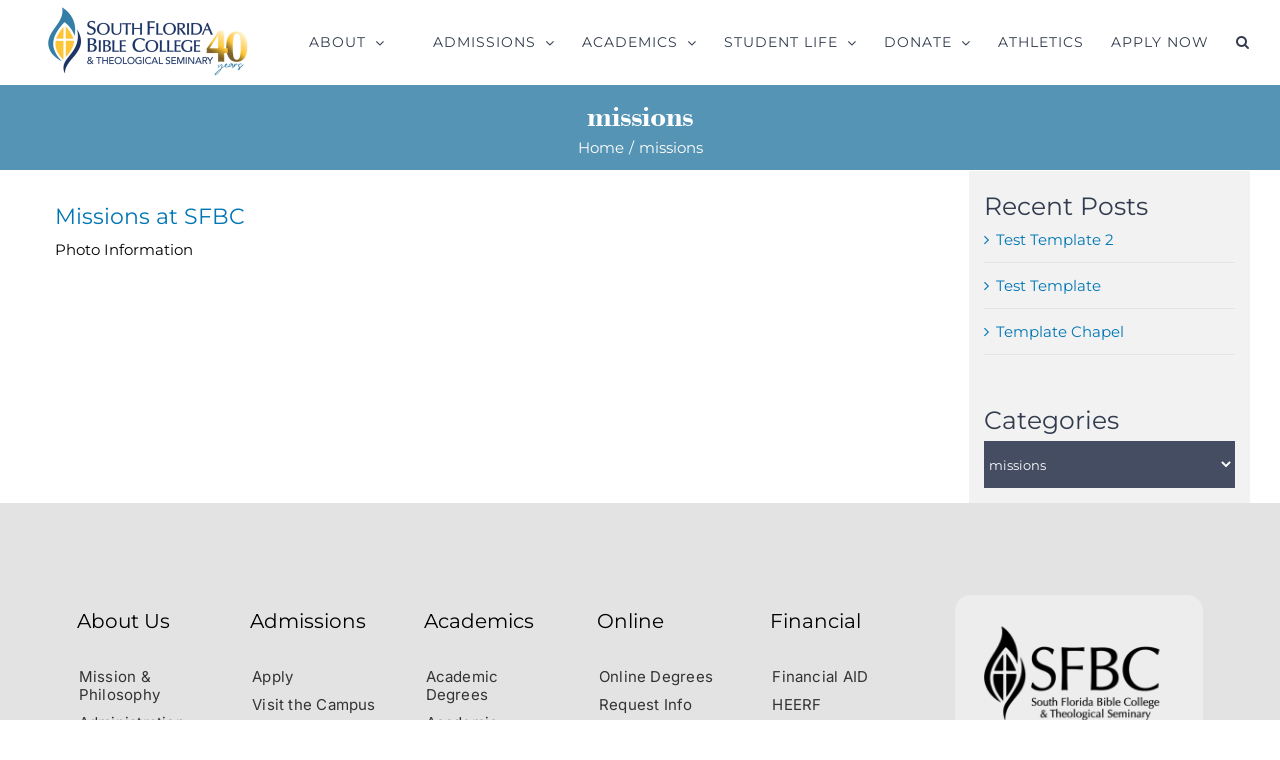

--- FILE ---
content_type: text/html; charset=UTF-8
request_url: https://www.sfbc.edu/category/missions/
body_size: 19819
content:
<!DOCTYPE html>
<html class="avada-html-layout-wide avada-html-header-position-top avada-html-is-archive" dir="ltr" lang="en" prefix="og: https://ogp.me/ns#" prefix="og: http://ogp.me/ns# fb: http://ogp.me/ns/fb#">
<head>
	<meta name="google-site-verification" content="bne5lbbV5t6l2Lm3kDImRjgpH1cVp-L8u_kBoy7nsdU" />
	<meta http-equiv="X-UA-Compatible" content="IE=edge" />
	<meta http-equiv="Content-Type" content="text/html; charset=utf-8"/>
	<meta name="viewport" content="width=device-width, initial-scale=1" />
	<title>missions - South Florida Bible College &amp; Theological Seminary</title>

		<!-- All in One SEO Pro 4.9.3 - aioseo.com -->
	<meta name="robots" content="max-image-preview:large" />
	<link rel="canonical" href="https://www.sfbc.edu/category/missions/" />
	<meta name="generator" content="All in One SEO Pro (AIOSEO) 4.9.3" />
		<meta property="og:locale" content="en_US" />
		<meta property="og:site_name" content="South Florida Bible College &amp; Theological Seminary - South Florida Bible College" />
		<meta property="og:type" content="article" />
		<meta property="og:title" content="missions - South Florida Bible College &amp; Theological Seminary" />
		<meta property="og:url" content="https://www.sfbc.edu/category/missions/" />
		<meta property="og:image" content="https://www.sfbc.edu/wp-content/uploads/2018/04/bttm_logo.png" />
		<meta property="og:image:secure_url" content="https://www.sfbc.edu/wp-content/uploads/2018/04/bttm_logo.png" />
		<meta property="og:image:width" content="112" />
		<meta property="og:image:height" content="112" />
		<meta property="article:publisher" content="https://www.facebook.com/southfloridabiblecollege/" />
		<meta name="twitter:card" content="summary" />
		<meta name="twitter:site" content="@SFBCollege" />
		<meta name="twitter:title" content="missions - South Florida Bible College &amp; Theological Seminary" />
		<meta name="twitter:image" content="https://www.sfbc.edu/wp-content/uploads/2018/04/bttm_logo.png" />
		<script type="application/ld+json" class="aioseo-schema">
			{"@context":"https:\/\/schema.org","@graph":[{"@type":"BreadcrumbList","@id":"https:\/\/www.sfbc.edu\/category\/missions\/#breadcrumblist","itemListElement":[{"@type":"ListItem","@id":"https:\/\/www.sfbc.edu#listItem","position":1,"name":"Home","item":"https:\/\/www.sfbc.edu","nextItem":{"@type":"ListItem","@id":"https:\/\/www.sfbc.edu\/category\/missions\/#listItem","name":"missions"}},{"@type":"ListItem","@id":"https:\/\/www.sfbc.edu\/category\/missions\/#listItem","position":2,"name":"missions","previousItem":{"@type":"ListItem","@id":"https:\/\/www.sfbc.edu#listItem","name":"Home"}}]},{"@type":"CollectionPage","@id":"https:\/\/www.sfbc.edu\/category\/missions\/#collectionpage","url":"https:\/\/www.sfbc.edu\/category\/missions\/","name":"missions - South Florida Bible College & Theological Seminary","inLanguage":"en","isPartOf":{"@id":"https:\/\/www.sfbc.edu\/#website"},"breadcrumb":{"@id":"https:\/\/www.sfbc.edu\/category\/missions\/#breadcrumblist"}},{"@type":"Organization","@id":"https:\/\/www.sfbc.edu\/#organization","name":"South Florida Bible College & Theological Seminary","description":"South Florida Bible College","url":"https:\/\/www.sfbc.edu\/","telephone":"+19546372292","logo":{"@type":"ImageObject","url":"https:\/\/www.sfbc.edu\/wp-content\/uploads\/2018\/04\/bttm_logo.png","@id":"https:\/\/www.sfbc.edu\/category\/missions\/#organizationLogo","width":112,"height":112},"image":{"@id":"https:\/\/www.sfbc.edu\/category\/missions\/#organizationLogo"},"sameAs":["https:\/\/www.facebook.com\/southfloridabiblecollege\/","https:\/\/twitter.com\/SFBCollege","https:\/\/www.instagram.com\/southfloridabiblecollege\/","https:\/\/www.youtube.com\/user\/SFBCTS"]},{"@type":"WebSite","@id":"https:\/\/www.sfbc.edu\/#website","url":"https:\/\/www.sfbc.edu\/","name":"South Florida Bible College & Theological Seminary","description":"South Florida Bible College","inLanguage":"en","publisher":{"@id":"https:\/\/www.sfbc.edu\/#organization"}}]}
		</script>
		<!-- All in One SEO Pro -->

<link rel="alternate" type="application/rss+xml" title="South Florida Bible College &amp; Theological Seminary &raquo; Feed" href="https://www.sfbc.edu/feed/" />
<link rel="alternate" type="application/rss+xml" title="South Florida Bible College &amp; Theological Seminary &raquo; Comments Feed" href="https://www.sfbc.edu/comments/feed/" />
					<link rel="shortcut icon" href="https://www.sfbc.edu/wp-content/uploads/2019/07/favicon-1.jpg" type="image/x-icon" />
		
					<!-- Apple Touch Icon -->
			<link rel="apple-touch-icon" sizes="180x180" href="https://www.sfbc.edu/wp-content/uploads/2019/07/iphone-retina-1.jpg">
		
					<!-- Android Icon -->
			<link rel="icon" sizes="192x192" href="https://www.sfbc.edu/wp-content/uploads/2019/07/iphone-1.jpg">
		
					<!-- MS Edge Icon -->
			<meta name="msapplication-TileImage" content="https://www.sfbc.edu/wp-content/uploads/2019/07/ipad.jpg">
				<link rel="alternate" type="application/rss+xml" title="South Florida Bible College &amp; Theological Seminary &raquo; missions Category Feed" href="https://www.sfbc.edu/category/missions/feed/" />
<link rel='stylesheet' id='sdm-styles-css' href='https://www.sfbc.edu/wp-content/plugins/simple-download-monitor/css/sdm_wp_styles.css?ver=6.6.2' type='text/css' media='all' />
<link rel='stylesheet' id='aioseo/css/src/vue/standalone/blocks/table-of-contents/global.scss-css' href='https://www.sfbc.edu/wp-content/plugins/all-in-one-seo-pack-pro/dist/Pro/assets/css/table-of-contents/global.e90f6d47.css?ver=4.9.3' type='text/css' media='all' />
<link rel='stylesheet' id='aioseo/css/src/vue/standalone/blocks/pro/recipe/global.scss-css' href='https://www.sfbc.edu/wp-content/plugins/all-in-one-seo-pack-pro/dist/Pro/assets/css/recipe/global.67a3275f.css?ver=4.9.3' type='text/css' media='all' />
<link rel='stylesheet' id='aioseo/css/src/vue/standalone/blocks/pro/product/global.scss-css' href='https://www.sfbc.edu/wp-content/plugins/all-in-one-seo-pack-pro/dist/Pro/assets/css/product/global.61066cfb.css?ver=4.9.3' type='text/css' media='all' />
<style id='classic-theme-styles-inline-css' type='text/css'>
/*! This file is auto-generated */
.wp-block-button__link{color:#fff;background-color:#32373c;border-radius:9999px;box-shadow:none;text-decoration:none;padding:calc(.667em + 2px) calc(1.333em + 2px);font-size:1.125em}.wp-block-file__button{background:#32373c;color:#fff;text-decoration:none}
</style>
<style id='global-styles-inline-css' type='text/css'>
:root{--wp--preset--aspect-ratio--square: 1;--wp--preset--aspect-ratio--4-3: 4/3;--wp--preset--aspect-ratio--3-4: 3/4;--wp--preset--aspect-ratio--3-2: 3/2;--wp--preset--aspect-ratio--2-3: 2/3;--wp--preset--aspect-ratio--16-9: 16/9;--wp--preset--aspect-ratio--9-16: 9/16;--wp--preset--color--black: #000000;--wp--preset--color--cyan-bluish-gray: #abb8c3;--wp--preset--color--white: #ffffff;--wp--preset--color--pale-pink: #f78da7;--wp--preset--color--vivid-red: #cf2e2e;--wp--preset--color--luminous-vivid-orange: #ff6900;--wp--preset--color--luminous-vivid-amber: #fcb900;--wp--preset--color--light-green-cyan: #7bdcb5;--wp--preset--color--vivid-green-cyan: #00d084;--wp--preset--color--pale-cyan-blue: #8ed1fc;--wp--preset--color--vivid-cyan-blue: #0693e3;--wp--preset--color--vivid-purple: #9b51e0;--wp--preset--gradient--vivid-cyan-blue-to-vivid-purple: linear-gradient(135deg,rgba(6,147,227,1) 0%,rgb(155,81,224) 100%);--wp--preset--gradient--light-green-cyan-to-vivid-green-cyan: linear-gradient(135deg,rgb(122,220,180) 0%,rgb(0,208,130) 100%);--wp--preset--gradient--luminous-vivid-amber-to-luminous-vivid-orange: linear-gradient(135deg,rgba(252,185,0,1) 0%,rgba(255,105,0,1) 100%);--wp--preset--gradient--luminous-vivid-orange-to-vivid-red: linear-gradient(135deg,rgba(255,105,0,1) 0%,rgb(207,46,46) 100%);--wp--preset--gradient--very-light-gray-to-cyan-bluish-gray: linear-gradient(135deg,rgb(238,238,238) 0%,rgb(169,184,195) 100%);--wp--preset--gradient--cool-to-warm-spectrum: linear-gradient(135deg,rgb(74,234,220) 0%,rgb(151,120,209) 20%,rgb(207,42,186) 40%,rgb(238,44,130) 60%,rgb(251,105,98) 80%,rgb(254,248,76) 100%);--wp--preset--gradient--blush-light-purple: linear-gradient(135deg,rgb(255,206,236) 0%,rgb(152,150,240) 100%);--wp--preset--gradient--blush-bordeaux: linear-gradient(135deg,rgb(254,205,165) 0%,rgb(254,45,45) 50%,rgb(107,0,62) 100%);--wp--preset--gradient--luminous-dusk: linear-gradient(135deg,rgb(255,203,112) 0%,rgb(199,81,192) 50%,rgb(65,88,208) 100%);--wp--preset--gradient--pale-ocean: linear-gradient(135deg,rgb(255,245,203) 0%,rgb(182,227,212) 50%,rgb(51,167,181) 100%);--wp--preset--gradient--electric-grass: linear-gradient(135deg,rgb(202,248,128) 0%,rgb(113,206,126) 100%);--wp--preset--gradient--midnight: linear-gradient(135deg,rgb(2,3,129) 0%,rgb(40,116,252) 100%);--wp--preset--font-size--small: 11.25px;--wp--preset--font-size--medium: 20px;--wp--preset--font-size--large: 22.5px;--wp--preset--font-size--x-large: 42px;--wp--preset--font-size--normal: 15px;--wp--preset--font-size--xlarge: 30px;--wp--preset--font-size--huge: 45px;--wp--preset--spacing--20: 0.44rem;--wp--preset--spacing--30: 0.67rem;--wp--preset--spacing--40: 1rem;--wp--preset--spacing--50: 1.5rem;--wp--preset--spacing--60: 2.25rem;--wp--preset--spacing--70: 3.38rem;--wp--preset--spacing--80: 5.06rem;--wp--preset--shadow--natural: 6px 6px 9px rgba(0, 0, 0, 0.2);--wp--preset--shadow--deep: 12px 12px 50px rgba(0, 0, 0, 0.4);--wp--preset--shadow--sharp: 6px 6px 0px rgba(0, 0, 0, 0.2);--wp--preset--shadow--outlined: 6px 6px 0px -3px rgba(255, 255, 255, 1), 6px 6px rgba(0, 0, 0, 1);--wp--preset--shadow--crisp: 6px 6px 0px rgba(0, 0, 0, 1);}:where(.is-layout-flex){gap: 0.5em;}:where(.is-layout-grid){gap: 0.5em;}body .is-layout-flex{display: flex;}.is-layout-flex{flex-wrap: wrap;align-items: center;}.is-layout-flex > :is(*, div){margin: 0;}body .is-layout-grid{display: grid;}.is-layout-grid > :is(*, div){margin: 0;}:where(.wp-block-columns.is-layout-flex){gap: 2em;}:where(.wp-block-columns.is-layout-grid){gap: 2em;}:where(.wp-block-post-template.is-layout-flex){gap: 1.25em;}:where(.wp-block-post-template.is-layout-grid){gap: 1.25em;}.has-black-color{color: var(--wp--preset--color--black) !important;}.has-cyan-bluish-gray-color{color: var(--wp--preset--color--cyan-bluish-gray) !important;}.has-white-color{color: var(--wp--preset--color--white) !important;}.has-pale-pink-color{color: var(--wp--preset--color--pale-pink) !important;}.has-vivid-red-color{color: var(--wp--preset--color--vivid-red) !important;}.has-luminous-vivid-orange-color{color: var(--wp--preset--color--luminous-vivid-orange) !important;}.has-luminous-vivid-amber-color{color: var(--wp--preset--color--luminous-vivid-amber) !important;}.has-light-green-cyan-color{color: var(--wp--preset--color--light-green-cyan) !important;}.has-vivid-green-cyan-color{color: var(--wp--preset--color--vivid-green-cyan) !important;}.has-pale-cyan-blue-color{color: var(--wp--preset--color--pale-cyan-blue) !important;}.has-vivid-cyan-blue-color{color: var(--wp--preset--color--vivid-cyan-blue) !important;}.has-vivid-purple-color{color: var(--wp--preset--color--vivid-purple) !important;}.has-black-background-color{background-color: var(--wp--preset--color--black) !important;}.has-cyan-bluish-gray-background-color{background-color: var(--wp--preset--color--cyan-bluish-gray) !important;}.has-white-background-color{background-color: var(--wp--preset--color--white) !important;}.has-pale-pink-background-color{background-color: var(--wp--preset--color--pale-pink) !important;}.has-vivid-red-background-color{background-color: var(--wp--preset--color--vivid-red) !important;}.has-luminous-vivid-orange-background-color{background-color: var(--wp--preset--color--luminous-vivid-orange) !important;}.has-luminous-vivid-amber-background-color{background-color: var(--wp--preset--color--luminous-vivid-amber) !important;}.has-light-green-cyan-background-color{background-color: var(--wp--preset--color--light-green-cyan) !important;}.has-vivid-green-cyan-background-color{background-color: var(--wp--preset--color--vivid-green-cyan) !important;}.has-pale-cyan-blue-background-color{background-color: var(--wp--preset--color--pale-cyan-blue) !important;}.has-vivid-cyan-blue-background-color{background-color: var(--wp--preset--color--vivid-cyan-blue) !important;}.has-vivid-purple-background-color{background-color: var(--wp--preset--color--vivid-purple) !important;}.has-black-border-color{border-color: var(--wp--preset--color--black) !important;}.has-cyan-bluish-gray-border-color{border-color: var(--wp--preset--color--cyan-bluish-gray) !important;}.has-white-border-color{border-color: var(--wp--preset--color--white) !important;}.has-pale-pink-border-color{border-color: var(--wp--preset--color--pale-pink) !important;}.has-vivid-red-border-color{border-color: var(--wp--preset--color--vivid-red) !important;}.has-luminous-vivid-orange-border-color{border-color: var(--wp--preset--color--luminous-vivid-orange) !important;}.has-luminous-vivid-amber-border-color{border-color: var(--wp--preset--color--luminous-vivid-amber) !important;}.has-light-green-cyan-border-color{border-color: var(--wp--preset--color--light-green-cyan) !important;}.has-vivid-green-cyan-border-color{border-color: var(--wp--preset--color--vivid-green-cyan) !important;}.has-pale-cyan-blue-border-color{border-color: var(--wp--preset--color--pale-cyan-blue) !important;}.has-vivid-cyan-blue-border-color{border-color: var(--wp--preset--color--vivid-cyan-blue) !important;}.has-vivid-purple-border-color{border-color: var(--wp--preset--color--vivid-purple) !important;}.has-vivid-cyan-blue-to-vivid-purple-gradient-background{background: var(--wp--preset--gradient--vivid-cyan-blue-to-vivid-purple) !important;}.has-light-green-cyan-to-vivid-green-cyan-gradient-background{background: var(--wp--preset--gradient--light-green-cyan-to-vivid-green-cyan) !important;}.has-luminous-vivid-amber-to-luminous-vivid-orange-gradient-background{background: var(--wp--preset--gradient--luminous-vivid-amber-to-luminous-vivid-orange) !important;}.has-luminous-vivid-orange-to-vivid-red-gradient-background{background: var(--wp--preset--gradient--luminous-vivid-orange-to-vivid-red) !important;}.has-very-light-gray-to-cyan-bluish-gray-gradient-background{background: var(--wp--preset--gradient--very-light-gray-to-cyan-bluish-gray) !important;}.has-cool-to-warm-spectrum-gradient-background{background: var(--wp--preset--gradient--cool-to-warm-spectrum) !important;}.has-blush-light-purple-gradient-background{background: var(--wp--preset--gradient--blush-light-purple) !important;}.has-blush-bordeaux-gradient-background{background: var(--wp--preset--gradient--blush-bordeaux) !important;}.has-luminous-dusk-gradient-background{background: var(--wp--preset--gradient--luminous-dusk) !important;}.has-pale-ocean-gradient-background{background: var(--wp--preset--gradient--pale-ocean) !important;}.has-electric-grass-gradient-background{background: var(--wp--preset--gradient--electric-grass) !important;}.has-midnight-gradient-background{background: var(--wp--preset--gradient--midnight) !important;}.has-small-font-size{font-size: var(--wp--preset--font-size--small) !important;}.has-medium-font-size{font-size: var(--wp--preset--font-size--medium) !important;}.has-large-font-size{font-size: var(--wp--preset--font-size--large) !important;}.has-x-large-font-size{font-size: var(--wp--preset--font-size--x-large) !important;}
:where(.wp-block-post-template.is-layout-flex){gap: 1.25em;}:where(.wp-block-post-template.is-layout-grid){gap: 1.25em;}
:where(.wp-block-columns.is-layout-flex){gap: 2em;}:where(.wp-block-columns.is-layout-grid){gap: 2em;}
:root :where(.wp-block-pullquote){font-size: 1.5em;line-height: 1.6;}
</style>
<link rel='stylesheet' id='inf-font-awesome-css' href='https://www.sfbc.edu/wp-content/plugins/blog-designer-pack/assets/css/font-awesome.min.css?ver=4.0.4' type='text/css' media='all' />
<link rel='stylesheet' id='owl-carousel-css' href='https://www.sfbc.edu/wp-content/plugins/blog-designer-pack/assets/css/owl.carousel.min.css?ver=4.0.4' type='text/css' media='all' />
<link rel='stylesheet' id='bdpp-public-style-css' href='https://www.sfbc.edu/wp-content/plugins/blog-designer-pack/assets/css/bdpp-public.min.css?ver=4.0.4' type='text/css' media='all' />
<link rel='stylesheet' id='sfbc-all-events-css' href='https://www.sfbc.edu/wp-content/plugins/sfbc-all-events/assets/css/calendar.css?ver=1.2.0' type='text/css' media='all' />
<link rel='stylesheet' id='sfbc-events-carousel-css' href='https://www.sfbc.edu/wp-content/plugins/sfbc-events-carousel/assets/css/carousel.css?ver=1.0' type='text/css' media='all' />
<link rel='stylesheet' id='sfbc-events-grid-css' href='https://www.sfbc.edu/wp-content/plugins/sfbc-studentlife-events/assets/css/events-grid.css?ver=1.0' type='text/css' media='all' />
<link rel='stylesheet' id='wpos-slick-style-css' href='https://www.sfbc.edu/wp-content/plugins/wp-logo-showcase-responsive-slider-slider/assets/css/slick.css?ver=3.8.4' type='text/css' media='all' />
<link rel='stylesheet' id='wpls-public-style-css' href='https://www.sfbc.edu/wp-content/plugins/wp-logo-showcase-responsive-slider-slider/assets/css/wpls-public.css?ver=3.8.4' type='text/css' media='all' />
<link rel='stylesheet' id='wpsisac-public-style-css' href='https://www.sfbc.edu/wp-content/plugins/wp-slick-slider-and-image-carousel/assets/css/wpsisac-public.css?ver=3.7.6' type='text/css' media='all' />
<link rel='stylesheet' id='fusion-dynamic-css-css' href='https://www.sfbc.edu/wp-content/uploads/fusion-styles/9956195e2c4c2f3f7b179cc987d96b17.min.css?ver=3.8' type='text/css' media='all' />
<script type="text/javascript" src="https://www.sfbc.edu/wp-includes/js/jquery/jquery.min.js?ver=3.7.1" id="jquery-core-js"></script>
<script type="text/javascript" src="https://www.sfbc.edu/wp-includes/js/jquery/jquery-migrate.min.js?ver=3.4.1" id="jquery-migrate-js"></script>
<script type="text/javascript" id="sdm-scripts-js-extra">
/* <![CDATA[ */
var sdm_ajax_script = {"ajaxurl":"https:\/\/www.sfbc.edu\/wp-admin\/admin-ajax.php"};
/* ]]> */
</script>
<script type="text/javascript" src="https://www.sfbc.edu/wp-content/plugins/simple-download-monitor/js/sdm_wp_scripts.js?ver=6.6.2" id="sdm-scripts-js"></script>
<link rel="https://api.w.org/" href="https://www.sfbc.edu/wp-json/" /><link rel="alternate" title="JSON" type="application/json" href="https://www.sfbc.edu/wp-json/wp/v2/categories/23" /><link rel="EditURI" type="application/rsd+xml" title="RSD" href="https://www.sfbc.edu/xmlrpc.php?rsd" />
<meta name="generator" content="WordPress 6.6.2" />
  <style>
    .pco-events-scroll {
      max-height: 400px;
      overflow-y: auto;
      padding-right: 5px;
      margin: 20px 0;
    }
    .pco-event {
      background: var(--awb-color-bg, #ffffff);
      border: 1px solid var(--awb-color-border, #e2e8f0);
      border-radius: 8px;
      padding: 15px;
      margin-bottom: 15px;
      box-shadow: 0 4px 6px rgba(0,0,0,0.05);
      transition: transform .2s ease-in-out;
    }
    .pco-event:hover {
      transform: translateY(-3px);
      box-shadow: 0 6px 10px rgba(0,0,0,0.08);
    }
    .pco-event h3 {
      font-size: 18px;
      margin-bottom: 5px;
      color: var(--awb-color-heading, #2d3748);
    }
    .pco-event p {
      margin: 0;
      font-size: 14px;
      color: var(--awb-color-text, #4a5568);
    }
    .pco-events-scroll::-webkit-scrollbar { width: 8px; }
    .pco-events-scroll::-webkit-scrollbar-thumb {
      background-color: rgba(0,0,0,0.2);
      border-radius: 4px;
    }
    .pco-events-scroll::-webkit-scrollbar-track { background: transparent; }
    @media (max-width: 600px){
      .pco-event h3 { font-size: 16px; }
    }
  </style>
    <style>
    .sfbc-event-cards {
      display: grid;
      grid-template-columns: repeat(auto-fit, minmax(260px, 1fr));
      gap: 20px;
      margin: 30px 0;
      padding: 0 10px;
    }
    .sfbc-event-card {
      background: #ffffff;
      border: 1px solid #e2e8f0;
      border-radius: 10px;
      padding: 20px;
      box-shadow: 0 4px 8px rgba(0, 0, 0, 0.03);
      transition: transform 0.2s ease-in-out;
    }
    .sfbc-event-card:hover {
      transform: translateY(-3px);
      box-shadow: 0 6px 12px rgba(0, 0, 0, 0.08);
    }
    .sfbc-event-card h3 {
      font-size: 20px;
      font-weight: 600;
      margin-bottom: 10px;
      color: #2d3748;
    }
    .sfbc-event-card h3 a {
      text-decoration: none;
      color: inherit;
    }
    .sfbc-event-card p {
      font-size: 14px;
      color: #4a5568;
      margin: 4px 0;
    }
    .sfbc-event-card p strong {
      color: #1a202c;
    }
  </style>
  <style type="text/css" id="css-fb-visibility">@media screen and (max-width: 640px){.fusion-no-small-visibility{display:none !important;}body .sm-text-align-center{text-align:center !important;}body .sm-text-align-left{text-align:left !important;}body .sm-text-align-right{text-align:right !important;}body .sm-flex-align-center{justify-content:center !important;}body .sm-flex-align-flex-start{justify-content:flex-start !important;}body .sm-flex-align-flex-end{justify-content:flex-end !important;}body .sm-mx-auto{margin-left:auto !important;margin-right:auto !important;}body .sm-ml-auto{margin-left:auto !important;}body .sm-mr-auto{margin-right:auto !important;}body .fusion-absolute-position-small{position:absolute;top:auto;width:100%;}.awb-sticky.awb-sticky-small{ position: sticky }}@media screen and (min-width: 641px) and (max-width: 1024px){.fusion-no-medium-visibility{display:none !important;}body .md-text-align-center{text-align:center !important;}body .md-text-align-left{text-align:left !important;}body .md-text-align-right{text-align:right !important;}body .md-flex-align-center{justify-content:center !important;}body .md-flex-align-flex-start{justify-content:flex-start !important;}body .md-flex-align-flex-end{justify-content:flex-end !important;}body .md-mx-auto{margin-left:auto !important;margin-right:auto !important;}body .md-ml-auto{margin-left:auto !important;}body .md-mr-auto{margin-right:auto !important;}body .fusion-absolute-position-medium{position:absolute;top:auto;width:100%;}.awb-sticky.awb-sticky-medium{ position: sticky }}@media screen and (min-width: 1025px){.fusion-no-large-visibility{display:none !important;}body .lg-text-align-center{text-align:center !important;}body .lg-text-align-left{text-align:left !important;}body .lg-text-align-right{text-align:right !important;}body .lg-flex-align-center{justify-content:center !important;}body .lg-flex-align-flex-start{justify-content:flex-start !important;}body .lg-flex-align-flex-end{justify-content:flex-end !important;}body .lg-mx-auto{margin-left:auto !important;margin-right:auto !important;}body .lg-ml-auto{margin-left:auto !important;}body .lg-mr-auto{margin-right:auto !important;}body .fusion-absolute-position-large{position:absolute;top:auto;width:100%;}.awb-sticky.awb-sticky-large{ position: sticky }}</style>		<style type="text/css" id="wp-custom-css">
			#main {
     padding: 55px 10px 45px; 
     padding-top: 1px !important;
     padding-right: 10px;
     padding-bottom: 45px; 
     padding-left: 10px; 
    clear: both;
}
#main {
    padding-left: 30px;
    padding-right: 30px;
    padding-top:1px !important;
    padding-bottom: var(--main_padding-bottom);
}

element.style {
    height: 85px;
}

.fusion-header-sticky-height{
	 position: relative;
    z-index: 10011;
    unicode-bidi;
		height:85px;
}

.fusion-is-sticky .fusion-logo img {
    width: 13%;
    display: block;
    float: left;
    position: absolute;
}
.element.style {
    height: 85px;
    overflow: visible;
}
.fusion-header{
	height: 85px;
    overflow: visible;
    top: 32px;
}

.fusion-logo {
    display: block;
    float: left;
    max-width: 40%;
}


/* Extra small devices (phones, 600px and down) */
@media only screen and (max-width: 600px) {
	.fusion-logo img {
}

.fusion-header-sticky-height{
	 position: relative;
    z-index: 10011;
    unicode-bidi;

}

.fusion-is-sticky .fusion-logo img {
           width: 40%;
        height: 80%;
    display: block;
    float: left;
    position: absolute;
	width: 148px;
	        height: 52.64px;
}
element.style {
    height: auto;
    overflow: visible;
}

.fusion-logo {
    display: block;
    float: left;
    max-width: 40%;
}
}

/* Small devices (portrait tablets and large phones, 600px and up) */
@media only screen and (min-width: 600px) {
	.fusion-logo img {
  
}

.fusion-header-sticky-height{
	 position: relative;
    z-index: 10011;
    unicode-bidi;
}

.fusion-is-sticky .fusion-logo img {
            width: 40%;
        height: 80%;
    display: block;
    float: left;
    position: absolute;
	 width: 148px;
	        height: 52.64px;
}
element.style {
    height: auto;
    overflow: visible;
}

.fusion-logo {
    display: block;
    float: left;
    max-width: 40%;
}
}

/* Medium devices (landscape tablets, 768px and up) */
@media only screen and (min-width: 768px) {
	.fusion-logo img {

}

.fusion-header-sticky-height{
	 position: relative;
    z-index: 10011;
    unicode-bidi;
}

.fusion-is-sticky .fusion-logo img {
    display: block;
    float: left;
    position: absolute;
    width: 13%;
}
element.style {
    height: auto;
    overflow: visible;
}

.fusion-logo {
    display: block;
    float: left;
    max-width: 40%;
}
}

/* Large devices (laptops/desktops, 992px and up) */
@media only screen and (min-width: 992px) {
	.fusion-logo img {
    
}

.fusion-header-sticky-height{
	 position: relative;
    z-index: 10011;
    unicode-bidi;
}

.fusion-is-sticky .fusion-logo img {
    display: block;
    float: left;
    position: absolute;
    width: 13%;
}
element.style {
    height: auto;
    overflow: visible;
}

.fusion-logo {
    display: block;
    float: left;
    max-width: 40%;
}
}

/* Extra large devices (large laptops and desktops, 1200px and up) */
@media only screen and (min-width: 1200px) {
	
	.fusion-logo img {
  
}
.fusion-is-sticky .fusion-logo img {
    display: block;
    float: left;
    position: absolute;
    width: 234px;
	        height: 83px;
}
	
.fusion-header-sticky-height{
	 position: relative;
    z-index: 10011;
    unicode-bidi;
		height:85px;
}

.fusion-logo {
    display: block;
    float: left;
    max-width: 40%;
}
	.element.style {
    height: 85px;
    top: 32px;
    overflow: visible;
}
	.fusion-header{
	height: 85px;
    overflow: visible;
    top: 32px;
}

	}
}



.qorban {
    background-size: contain !important;
}		</style>
				<script type="text/javascript">
			var doc = document.documentElement;
			doc.setAttribute( 'data-useragent', navigator.userAgent );
		</script>
		<style type="text/css" id="fusion-builder-template-footer-css">element.style {
    width: 104% !important;
    max-width: 104% !important;
    margin-left: calc(-4% / 2);
    margin-right: calc(-4% / 2);
    align-items: center;
}</style>
	</head>

<body class="archive category category-missions category-23 fusion-image-hovers fusion-pagination-sizing fusion-button_type-flat fusion-button_span-no fusion-button_gradient-linear avada-image-rollover-circle-no avada-image-rollover-yes avada-image-rollover-direction-fade fusion-body ltr fusion-sticky-header no-desktop-totop no-mobile-totop avada-has-rev-slider-styles fusion-disable-outline fusion-sub-menu-fade mobile-logo-pos-left layout-wide-mode avada-has-boxed-modal-shadow-none layout-scroll-offset-full avada-has-zero-margin-offset-top has-sidebar fusion-top-header menu-text-align-center mobile-menu-design-modern fusion-hide-pagination-text fusion-header-layout-v1 avada-responsive avada-footer-fx-none avada-menu-highlight-style-bottombar fusion-search-form-classic fusion-main-menu-search-dropdown fusion-avatar-square avada-dropdown-styles avada-blog-layout-large avada-blog-archive-layout-grid avada-header-shadow-no avada-menu-icon-position-left avada-has-megamenu-shadow avada-has-mainmenu-dropdown-divider avada-has-pagetitle-bg-full avada-has-mobile-menu-search avada-has-main-nav-search-icon avada-has-megamenu-item-divider avada-has-100-footer avada-has-titlebar-bar_and_content avada-header-border-color-full-transparent avada-social-full-transparent avada-has-header-bg-image avada-header-bg-repeat-y avada-has-header-bg-full avada-has-transparent-timeline_color avada-has-pagination-padding avada-flyout-menu-direction-top avada-ec-views-v1" data-awb-post-id="2362">
		<a class="skip-link screen-reader-text" href="#content">Skip to content</a>

	<div id="boxed-wrapper">
		<div class="fusion-sides-frame"></div>
		<div id="wrapper" class="fusion-wrapper">
			<div id="home" style="position:relative;top:-1px;"></div>
			
				
			<header class="fusion-header-wrapper">
				<div class="fusion-header-v1 fusion-logo-alignment fusion-logo-left fusion-sticky-menu- fusion-sticky-logo-1 fusion-mobile-logo-1  fusion-mobile-menu-design-modern">
					<div class="fusion-header-sticky-height"></div>
<div class="fusion-header">
	<div class="fusion-row">
					<div class="fusion-logo" data-margin-top="" data-margin-bottom="" data-margin-left="0" data-margin-right="">
			<a class="fusion-logo-link"  href="https://www.sfbc.edu/" >

						<!-- standard logo -->
			<img src="https://www.sfbc.edu/wp-content/uploads/desktop.png" srcset="https://www.sfbc.edu/wp-content/uploads/desktop.png 1x, https://www.sfbc.edu/wp-content/uploads/desktop.png 2x" width="468" height="166" style="max-height:166px;height:auto;" alt="South Florida Bible College &amp; Theological Seminary Logo" data-retina_logo_url="https://www.sfbc.edu/wp-content/uploads/desktop.png" class="fusion-standard-logo" />

											<!-- mobile logo -->
				<img src="https://www.sfbc.edu/wp-content/uploads/mobile.png" srcset="https://www.sfbc.edu/wp-content/uploads/mobile.png 1x, https://www.sfbc.edu/wp-content/uploads/mobile.png 2x" width="312" height="111" style="max-height:111px;height:auto;" alt="South Florida Bible College &amp; Theological Seminary Logo" data-retina_logo_url="https://www.sfbc.edu/wp-content/uploads/mobile.png" class="fusion-mobile-logo" />
			
											<!-- sticky header logo -->
				<img src="https://www.sfbc.edu/wp-content/uploads/desktop.png" srcset="https://www.sfbc.edu/wp-content/uploads/desktop.png 1x" width="468" height="166" alt="South Florida Bible College &amp; Theological Seminary Logo" data-retina_logo_url="" class="fusion-sticky-logo" />
					</a>
		</div>		<nav class="fusion-main-menu" aria-label="Main Menu"><ul id="menu-main-menu" class="fusion-menu"><li  id="menu-item-14872"  class="menu-item menu-item-type-custom menu-item-object-custom menu-item-has-children menu-item-14872 fusion-dropdown-menu"  data-item-id="14872"><a  href="#" class="fusion-bottombar-highlight"><span class="menu-text">ABOUT</span> <span class="fusion-caret"><i class="fusion-dropdown-indicator" aria-hidden="true"></i></span></a><ul class="sub-menu"><li  id="menu-item-14873"  class="menu-item menu-item-type-custom menu-item-object-custom menu-item-14873 fusion-dropdown-submenu" ><a  href="https://sfbc.edu/about/" class="fusion-bottombar-highlight"><span>About SFBC &#038; TS</span></a></li><li  id="menu-item-14874"  class="menu-item menu-item-type-custom menu-item-object-custom menu-item-14874 fusion-dropdown-submenu" ><a  href="https://sfbc.edu/accreditation/" class="fusion-bottombar-highlight"><span>Accreditation</span></a></li><li  id="menu-item-14875"  class="menu-item menu-item-type-custom menu-item-object-custom menu-item-has-children menu-item-14875 fusion-dropdown-submenu" ><a  href="https://sfbc.edu/mission-philosophy/" class="fusion-bottombar-highlight"><span>Mission &#038; Philosophy</span> <span class="fusion-caret"><i class="fusion-dropdown-indicator" aria-hidden="true"></i></span></a><ul class="sub-menu"><li  id="menu-item-14876"  class="menu-item menu-item-type-custom menu-item-object-custom menu-item-14876" ><a  href="https://sfbc.edu/goals-objectives/" class="fusion-bottombar-highlight"><span>Goals</span></a></li></ul></li><li  id="menu-item-14862"  class="menu-item menu-item-type-custom menu-item-object-custom menu-item-has-children menu-item-14862 fusion-dropdown-submenu" ><a  href="#" class="fusion-bottombar-highlight"><span>Board &#038; Leadership</span> <span class="fusion-caret"><i class="fusion-dropdown-indicator" aria-hidden="true"></i></span></a><ul class="sub-menu"><li  id="menu-item-14877"  class="menu-item menu-item-type-custom menu-item-object-custom menu-item-14877" ><a  href="https://sfbc.edu/board-of-directors/" class="fusion-bottombar-highlight"><span>Board of Directors</span></a></li><li  id="menu-item-14878"  class="menu-item menu-item-type-custom menu-item-object-custom menu-item-14878" ><a  href="https://sfbc.edu/administration/" class="fusion-bottombar-highlight"><span>Administration</span></a></li></ul></li><li  id="menu-item-14880"  class="menu-item menu-item-type-custom menu-item-object-custom menu-item-14880 fusion-dropdown-submenu" ><a  href="https://sfbc.edu/institutional-effectiveness/" class="fusion-bottombar-highlight"><span>Institutional Effectiveness</span></a></li><li  id="menu-item-11407"  class="menu-item menu-item-type-custom menu-item-object-custom menu-item-11407 fusion-dropdown-submenu" ><a  href="https://sfbc.edu/the-message-newsletter/" class="fusion-bottombar-highlight"><span>The Message Newsletters</span></a></li><li  id="menu-item-14881"  class="menu-item menu-item-type-custom menu-item-object-custom menu-item-14881 fusion-dropdown-submenu" ><a  href="https://sfbc.edu/contact-us/" class="fusion-bottombar-highlight"><span>Contact Us</span></a></li><li  id="menu-item-11808"  class="menu-item menu-item-type-custom menu-item-object-custom menu-item-11808 fusion-dropdown-submenu" ><a  href="https://www.sfbc.edu/events-2023/" class="fusion-bottombar-highlight"><span>Host Events at SFBC</span></a></li><li  id="menu-item-14882"  class="menu-item menu-item-type-custom menu-item-object-custom menu-item-14882 fusion-dropdown-submenu" ><a  href="https://sfbc.edu/request-speaker/" class="fusion-bottombar-highlight"><span>Request a Speaker</span></a></li></ul></li><li  id="menu-item-14883"  class="menu-item menu-item-type-custom menu-item-object-custom menu-item-has-children menu-item-14883 fusion-dropdown-menu"  data-item-id="14883"><a  href="#" class="fusion-flex-link fusion-bottombar-highlight"><span class="fusion-megamenu-icon"><i class="glyphicon fa-angle-down fas" aria-hidden="true"></i></span><span class="menu-text">ADMISSIONS</span> <span class="fusion-caret"><i class="fusion-dropdown-indicator" aria-hidden="true"></i></span></a><ul class="sub-menu"><li  id="menu-item-14884"  class="menu-item menu-item-type-custom menu-item-object-custom menu-item-14884 fusion-dropdown-submenu" ><a  href="https://sfbc.edu/admissions/" class="fusion-bottombar-highlight"><span>Overview</span></a></li><li  id="menu-item-2973"  class="menu-item menu-item-type-custom menu-item-object-custom menu-item-2973 fusion-dropdown-submenu" ><a  href="https://sfbc.edu/apply" class="fusion-bottombar-highlight"><span>Apply Now</span></a></li><li  id="menu-item-14863"  class="menu-item menu-item-type-custom menu-item-object-custom menu-item-has-children menu-item-14863 fusion-dropdown-submenu" ><a  href="#" class="fusion-bottombar-highlight"><span>Tuition / Financial Aid</span> <span class="fusion-caret"><i class="fusion-dropdown-indicator" aria-hidden="true"></i></span></a><ul class="sub-menu"><li  id="menu-item-14885"  class="menu-item menu-item-type-custom menu-item-object-custom menu-item-14885" ><a  href="https://sfbc.edu/tuition/" class="fusion-bottombar-highlight"><span>Tuition &#038; Fees</span></a></li><li  id="menu-item-14886"  class="menu-item menu-item-type-custom menu-item-object-custom menu-item-14886" ><a  href="https://sfbc.edu/scholarships/" class="fusion-bottombar-highlight"><span>Scholarships</span></a></li><li  id="menu-item-14887"  class="menu-item menu-item-type-custom menu-item-object-custom menu-item-14887" ><a  href="https://sfbc.edu/financial-aid/" class="fusion-bottombar-highlight"><span>Financial Aid</span></a></li><li  id="menu-item-14888"  class="menu-item menu-item-type-custom menu-item-object-custom menu-item-14888" ><a  href="https://sfbc.edu/military-benefits/" class="fusion-bottombar-highlight"><span>Military Benefits</span></a></li></ul></li><li  id="menu-item-14889"  class="menu-item menu-item-type-custom menu-item-object-custom menu-item-14889 fusion-dropdown-submenu" ><a  href="https://sfbc.edu/prospective-students/" class="fusion-bottombar-highlight"><span>Transfer Students</span></a></li><li  id="menu-item-14460"  class="menu-item menu-item-type-custom menu-item-object-custom menu-item-14460 fusion-dropdown-submenu" ><a  href="https://sites.google.com/sfbc.edu/issd/issd-home" class="fusion-bottombar-highlight"><span>International Students</span></a></li><li  id="menu-item-14890"  class="menu-item menu-item-type-custom menu-item-object-custom menu-item-14890 fusion-dropdown-submenu" ><a  href="https://sfbc.edu/visit-campus/" class="fusion-bottombar-highlight"><span>Visit Campus</span></a></li><li  id="menu-item-14891"  class="menu-item menu-item-type-custom menu-item-object-custom menu-item-14891 fusion-dropdown-submenu" ><a  href="https://sfbc.edu/sfbc-student-testimonials/" class="fusion-bottombar-highlight"><span>Student Testimonials</span></a></li></ul></li><li  id="menu-item-14892"  class="menu-item menu-item-type-custom menu-item-object-custom menu-item-has-children menu-item-14892 fusion-dropdown-menu"  data-item-id="14892"><a  href="#" class="fusion-bottombar-highlight"><span class="menu-text">ACADEMICS</span> <span class="fusion-caret"><i class="fusion-dropdown-indicator" aria-hidden="true"></i></span></a><ul class="sub-menu"><li  id="menu-item-14864"  class="menu-item menu-item-type-custom menu-item-object-custom menu-item-14864 fusion-dropdown-submenu" ><a  href="https://www.sfbc.edu/academics/" class="fusion-bottombar-highlight"><span>Academic Overview</span></a></li><li  id="menu-item-14879"  class="menu-item menu-item-type-custom menu-item-object-custom menu-item-14879 fusion-dropdown-submenu" ><a  href="https://sfbc.edu/faculty/" class="fusion-bottombar-highlight"><span>Faculty</span></a></li><li  id="menu-item-14894"  class="menu-item menu-item-type-custom menu-item-object-custom menu-item-has-children menu-item-14894 fusion-dropdown-submenu" ><a  href="#" class="fusion-bottombar-highlight"><span>Programs</span> <span class="fusion-caret"><i class="fusion-dropdown-indicator" aria-hidden="true"></i></span></a><ul class="sub-menu"><li  id="menu-item-14895"  class="menu-item menu-item-type-custom menu-item-object-custom menu-item-14895" ><a  href="https://sfbc.edu/bachelor-of-arts-degrees/" class="fusion-bottombar-highlight"><span>Undergraduate Degrees</span></a></li><li  id="menu-item-14896"  class="menu-item menu-item-type-custom menu-item-object-custom menu-item-14896" ><a  href="https://sfbc.edu/master-of-arts-degrees/" class="fusion-bottombar-highlight"><span>Graduate Degrees</span></a></li><li  id="menu-item-14897"  class="menu-item menu-item-type-custom menu-item-object-custom menu-item-14897" ><a  href="https://sfbc.edu/online-bible-college/" class="fusion-bottombar-highlight"><span>Online Degrees</span></a></li><li  id="menu-item-14898"  class="menu-item menu-item-type-custom menu-item-object-custom menu-item-14898" ><a  href="https://sfbc.edu/english-language-school/" class="fusion-bottombar-highlight"><span>English for Academic Purposes (EAP)</span></a></li><li  id="menu-item-14899"  class="menu-item menu-item-type-custom menu-item-object-custom menu-item-14899" ><a  href="https://sfbc.edu/college-academy/" class="fusion-bottombar-highlight"><span>College Academy</span></a></li></ul></li><li  id="menu-item-14900"  class="menu-item menu-item-type-custom menu-item-object-custom menu-item-has-children menu-item-14900 fusion-dropdown-submenu" ><a  href="#" class="fusion-bottombar-highlight"><span>Resources</span> <span class="fusion-caret"><i class="fusion-dropdown-indicator" aria-hidden="true"></i></span></a><ul class="sub-menu"><li  id="menu-item-10426"  class="menu-item menu-item-type-custom menu-item-object-custom menu-item-10426" ><a  href="https://sfbc.populiweb.com/" class="fusion-bottombar-highlight"><span>Populi</span></a></li><li  id="menu-item-14902"  class="menu-item menu-item-type-custom menu-item-object-custom menu-item-14902" ><a  href="https://sfbc.edu/library/" class="fusion-bottombar-highlight"><span>Library</span></a></li><li  id="menu-item-14903"  class="menu-item menu-item-type-custom menu-item-object-custom menu-item-14903" ><a  href="https://sfbc.edu/catalog/" class="fusion-bottombar-highlight"><span>Catalog</span></a></li><li  id="menu-item-14904"  class="menu-item menu-item-type-custom menu-item-object-custom menu-item-14904" ><a  href="https://sfbc.edu/seminars/" class="fusion-bottombar-highlight"><span>Seminars</span></a></li><li  id="menu-item-14905"  class="menu-item menu-item-type-custom menu-item-object-custom menu-item-14905" ><a  href="https://sfbc.edu/registrar/" class="fusion-bottombar-highlight"><span>Registrar</span></a></li></ul></li><li  id="menu-item-15100"  class="menu-item menu-item-type-post_type menu-item-object-page menu-item-15100 fusion-dropdown-submenu" ><a  href="https://www.sfbc.edu/job-posting/" class="fusion-bottombar-highlight"><span>Job Posting</span></a></li></ul></li><li  id="menu-item-14906"  class="menu-item menu-item-type-custom menu-item-object-custom menu-item-has-children menu-item-14906 fusion-dropdown-menu"  data-item-id="14906"><a  href="#" class="fusion-bottombar-highlight"><span class="menu-text">STUDENT LIFE</span> <span class="fusion-caret"><i class="fusion-dropdown-indicator" aria-hidden="true"></i></span></a><ul class="sub-menu"><li  id="menu-item-14907"  class="menu-item menu-item-type-custom menu-item-object-custom menu-item-14907 fusion-dropdown-submenu" ><a  href="https://sfbc.edu/academics/academic-calendar/" class="fusion-bottombar-highlight"><span>Academic Calendar</span></a></li><li  id="menu-item-14908"  class="menu-item menu-item-type-custom menu-item-object-custom menu-item-14908 fusion-dropdown-submenu" ><a  href="https://www.sfbc.edu/calendar/" class="fusion-bottombar-highlight"><span>SFBC Calendar</span></a></li><li  id="menu-item-17492"  class="menu-item menu-item-type-post_type menu-item-object-page menu-item-17492 fusion-dropdown-submenu" ><a  href="https://www.sfbc.edu/student-life-events/" class="fusion-bottombar-highlight"><span>Student Life Events</span></a></li><li  id="menu-item-14909"  class="menu-item menu-item-type-custom menu-item-object-custom menu-item-14909 fusion-dropdown-submenu" ><a  href="https://sfbc.edu/campus-services/" class="fusion-bottombar-highlight"><span>Campus Services</span></a></li><li  id="menu-item-3735"  class="menu-item menu-item-type-custom menu-item-object-custom menu-item-3735 fusion-dropdown-submenu" ><a  href="https://sfbc.edu/wp-content/uploads/Student-Handbook-2024-25.pdf" class="fusion-bottombar-highlight"><span>Student Handbook</span></a></li></ul></li><li  id="menu-item-11426"  class="menu-item menu-item-type-custom menu-item-object-custom menu-item-has-children menu-item-11426 fusion-dropdown-menu"  data-item-id="11426"><a  href="https:/sfbc.edu/donate_to_sfbc_ts/" class="fusion-bottombar-highlight"><span class="menu-text">DONATE</span> <span class="fusion-caret"><i class="fusion-dropdown-indicator" aria-hidden="true"></i></span></a><ul class="sub-menu"><li  id="menu-item-14866"  class="menu-item menu-item-type-custom menu-item-object-custom menu-item-has-children menu-item-14866 fusion-dropdown-submenu" ><a  href="#" class="fusion-bottombar-highlight"><span>Ways to Give</span> <span class="fusion-caret"><i class="fusion-dropdown-indicator" aria-hidden="true"></i></span></a><ul class="sub-menu"><li  id="menu-item-11393"  class="menu-item menu-item-type-custom menu-item-object-custom menu-item-11393" ><a  href="https://sfbc.edu/donate_to_sfbc_ts/" class="fusion-bottombar-highlight"><span>Credit Card / Checks</span></a></li><li  id="menu-item-14910"  class="menu-item menu-item-type-custom menu-item-object-custom menu-item-14910" ><a  href="https://sfbc.edu/stock_wire_transfer_gifts/" class="fusion-bottombar-highlight"><span>Stock &#038; Wire Transfer Gifts</span></a></li><li  id="menu-item-14911"  class="menu-item menu-item-type-custom menu-item-object-custom menu-item-14911" ><a  href="https://sfbc.edu/corporate-giving_1/" class="fusion-bottombar-highlight"><span>Corporate Giving</span></a></li><li  id="menu-item-14912"  class="menu-item menu-item-type-custom menu-item-object-custom menu-item-14912" ><a  href="https://sfbc.edu/funding_opportunities/" class="fusion-bottombar-highlight"><span>Funding Opportunities</span></a></li><li  id="menu-item-14913"  class="menu-item menu-item-type-custom menu-item-object-custom menu-item-14913" ><a  href="https://sfbc.edu/planned_giving/" class="fusion-bottombar-highlight"><span>Planned Giving</span></a></li><li  id="menu-item-14914"  class="menu-item menu-item-type-custom menu-item-object-custom menu-item-14914" ><a  href="https://sfbc.edu/transformational_giving/" class="fusion-bottombar-highlight"><span>Transformational Giving</span></a></li><li  id="menu-item-14915"  class="menu-item menu-item-type-custom menu-item-object-custom menu-item-14915" ><a  href="https://sfbc.edu/foundation_giving/" class="fusion-bottombar-highlight"><span>Foundation Giving</span></a></li></ul></li><li  id="menu-item-14867"  class="menu-item menu-item-type-custom menu-item-object-custom menu-item-has-children menu-item-14867 fusion-dropdown-submenu" ><a  href="#" class="fusion-bottombar-highlight"><span>Giving Transparency</span> <span class="fusion-caret"><i class="fusion-dropdown-indicator" aria-hidden="true"></i></span></a><ul class="sub-menu"><li  id="menu-item-14916"  class="menu-item menu-item-type-custom menu-item-object-custom menu-item-14916" ><a  href="https://sfbc.edu/501-c3-documentation/" class="fusion-bottombar-highlight"><span>501-c3 Documentation</span></a></li><li  id="menu-item-14917"  class="menu-item menu-item-type-custom menu-item-object-custom menu-item-14917" ><a  href="https://sfbc.edu/irs_form_990/" class="fusion-bottombar-highlight"><span>IRS Form 990</span></a></li><li  id="menu-item-11402"  class="menu-item menu-item-type-custom menu-item-object-custom menu-item-11402" ><a  href="https://www.sfbc.edu/donate/" class="fusion-bottombar-highlight"><span>Your Gifts At Work</span></a></li></ul></li></ul></li><li  id="menu-item-14861"  class="menu-item menu-item-type-custom menu-item-object-custom menu-item-14861"  data-item-id="14861"><a  href="https://www.sfbc.edu/athletics/" class="fusion-bottombar-highlight"><span class="menu-text">ATHLETICS</span></a></li><li  id="menu-item-2224"  class="menu-item menu-item-type-custom menu-item-object-custom menu-item-2224"  data-item-id="2224"><a  href="https://www.sfbc.edu/apply" class="fusion-bottombar-highlight"><span class="menu-text">APPLY NOW</span></a></li><li class="fusion-custom-menu-item fusion-main-menu-search"><a class="fusion-main-menu-icon" href="#" aria-label="Search" data-title="Search" title="Search" role="button" aria-expanded="false"></a><div class="fusion-custom-menu-item-contents">		<form role="search" class="searchform fusion-search-form  fusion-search-form-classic" method="get" action="https://www.sfbc.edu/">
			<div class="fusion-search-form-content">

				
				<div class="fusion-search-field search-field">
					<label><span class="screen-reader-text">Search for:</span>
													<input type="search" value="" name="s" class="s" placeholder="Search..." required aria-required="true" aria-label="Search..."/>
											</label>
				</div>
				<div class="fusion-search-button search-button">
					<input type="submit" class="fusion-search-submit searchsubmit" aria-label="Search" value="&#xf002;" />
									</div>

				
			</div>


			
		</form>
		</div></li></ul></nav><div class="fusion-mobile-navigation"><ul id="menu-main-menu-1" class="fusion-mobile-menu"><li   class="menu-item menu-item-type-custom menu-item-object-custom menu-item-has-children menu-item-14872 fusion-dropdown-menu"  data-item-id="14872"><a  href="#" class="fusion-bottombar-highlight"><span class="menu-text">ABOUT</span> <span class="fusion-caret"><i class="fusion-dropdown-indicator" aria-hidden="true"></i></span></a><ul class="sub-menu"><li   class="menu-item menu-item-type-custom menu-item-object-custom menu-item-14873 fusion-dropdown-submenu" ><a  href="https://sfbc.edu/about/" class="fusion-bottombar-highlight"><span>About SFBC &#038; TS</span></a></li><li   class="menu-item menu-item-type-custom menu-item-object-custom menu-item-14874 fusion-dropdown-submenu" ><a  href="https://sfbc.edu/accreditation/" class="fusion-bottombar-highlight"><span>Accreditation</span></a></li><li   class="menu-item menu-item-type-custom menu-item-object-custom menu-item-has-children menu-item-14875 fusion-dropdown-submenu" ><a  href="https://sfbc.edu/mission-philosophy/" class="fusion-bottombar-highlight"><span>Mission &#038; Philosophy</span> <span class="fusion-caret"><i class="fusion-dropdown-indicator" aria-hidden="true"></i></span></a><ul class="sub-menu"><li   class="menu-item menu-item-type-custom menu-item-object-custom menu-item-14876" ><a  href="https://sfbc.edu/goals-objectives/" class="fusion-bottombar-highlight"><span>Goals</span></a></li></ul></li><li   class="menu-item menu-item-type-custom menu-item-object-custom menu-item-has-children menu-item-14862 fusion-dropdown-submenu" ><a  href="#" class="fusion-bottombar-highlight"><span>Board &#038; Leadership</span> <span class="fusion-caret"><i class="fusion-dropdown-indicator" aria-hidden="true"></i></span></a><ul class="sub-menu"><li   class="menu-item menu-item-type-custom menu-item-object-custom menu-item-14877" ><a  href="https://sfbc.edu/board-of-directors/" class="fusion-bottombar-highlight"><span>Board of Directors</span></a></li><li   class="menu-item menu-item-type-custom menu-item-object-custom menu-item-14878" ><a  href="https://sfbc.edu/administration/" class="fusion-bottombar-highlight"><span>Administration</span></a></li></ul></li><li   class="menu-item menu-item-type-custom menu-item-object-custom menu-item-14880 fusion-dropdown-submenu" ><a  href="https://sfbc.edu/institutional-effectiveness/" class="fusion-bottombar-highlight"><span>Institutional Effectiveness</span></a></li><li   class="menu-item menu-item-type-custom menu-item-object-custom menu-item-11407 fusion-dropdown-submenu" ><a  href="https://sfbc.edu/the-message-newsletter/" class="fusion-bottombar-highlight"><span>The Message Newsletters</span></a></li><li   class="menu-item menu-item-type-custom menu-item-object-custom menu-item-14881 fusion-dropdown-submenu" ><a  href="https://sfbc.edu/contact-us/" class="fusion-bottombar-highlight"><span>Contact Us</span></a></li><li   class="menu-item menu-item-type-custom menu-item-object-custom menu-item-11808 fusion-dropdown-submenu" ><a  href="https://www.sfbc.edu/events-2023/" class="fusion-bottombar-highlight"><span>Host Events at SFBC</span></a></li><li   class="menu-item menu-item-type-custom menu-item-object-custom menu-item-14882 fusion-dropdown-submenu" ><a  href="https://sfbc.edu/request-speaker/" class="fusion-bottombar-highlight"><span>Request a Speaker</span></a></li></ul></li><li   class="menu-item menu-item-type-custom menu-item-object-custom menu-item-has-children menu-item-14883 fusion-dropdown-menu"  data-item-id="14883"><a  href="#" class="fusion-flex-link fusion-bottombar-highlight"><span class="fusion-megamenu-icon"><i class="glyphicon fa-angle-down fas" aria-hidden="true"></i></span><span class="menu-text">ADMISSIONS</span> <span class="fusion-caret"><i class="fusion-dropdown-indicator" aria-hidden="true"></i></span></a><ul class="sub-menu"><li   class="menu-item menu-item-type-custom menu-item-object-custom menu-item-14884 fusion-dropdown-submenu" ><a  href="https://sfbc.edu/admissions/" class="fusion-bottombar-highlight"><span>Overview</span></a></li><li   class="menu-item menu-item-type-custom menu-item-object-custom menu-item-2973 fusion-dropdown-submenu" ><a  href="https://sfbc.edu/apply" class="fusion-bottombar-highlight"><span>Apply Now</span></a></li><li   class="menu-item menu-item-type-custom menu-item-object-custom menu-item-has-children menu-item-14863 fusion-dropdown-submenu" ><a  href="#" class="fusion-bottombar-highlight"><span>Tuition / Financial Aid</span> <span class="fusion-caret"><i class="fusion-dropdown-indicator" aria-hidden="true"></i></span></a><ul class="sub-menu"><li   class="menu-item menu-item-type-custom menu-item-object-custom menu-item-14885" ><a  href="https://sfbc.edu/tuition/" class="fusion-bottombar-highlight"><span>Tuition &#038; Fees</span></a></li><li   class="menu-item menu-item-type-custom menu-item-object-custom menu-item-14886" ><a  href="https://sfbc.edu/scholarships/" class="fusion-bottombar-highlight"><span>Scholarships</span></a></li><li   class="menu-item menu-item-type-custom menu-item-object-custom menu-item-14887" ><a  href="https://sfbc.edu/financial-aid/" class="fusion-bottombar-highlight"><span>Financial Aid</span></a></li><li   class="menu-item menu-item-type-custom menu-item-object-custom menu-item-14888" ><a  href="https://sfbc.edu/military-benefits/" class="fusion-bottombar-highlight"><span>Military Benefits</span></a></li></ul></li><li   class="menu-item menu-item-type-custom menu-item-object-custom menu-item-14889 fusion-dropdown-submenu" ><a  href="https://sfbc.edu/prospective-students/" class="fusion-bottombar-highlight"><span>Transfer Students</span></a></li><li   class="menu-item menu-item-type-custom menu-item-object-custom menu-item-14460 fusion-dropdown-submenu" ><a  href="https://sites.google.com/sfbc.edu/issd/issd-home" class="fusion-bottombar-highlight"><span>International Students</span></a></li><li   class="menu-item menu-item-type-custom menu-item-object-custom menu-item-14890 fusion-dropdown-submenu" ><a  href="https://sfbc.edu/visit-campus/" class="fusion-bottombar-highlight"><span>Visit Campus</span></a></li><li   class="menu-item menu-item-type-custom menu-item-object-custom menu-item-14891 fusion-dropdown-submenu" ><a  href="https://sfbc.edu/sfbc-student-testimonials/" class="fusion-bottombar-highlight"><span>Student Testimonials</span></a></li></ul></li><li   class="menu-item menu-item-type-custom menu-item-object-custom menu-item-has-children menu-item-14892 fusion-dropdown-menu"  data-item-id="14892"><a  href="#" class="fusion-bottombar-highlight"><span class="menu-text">ACADEMICS</span> <span class="fusion-caret"><i class="fusion-dropdown-indicator" aria-hidden="true"></i></span></a><ul class="sub-menu"><li   class="menu-item menu-item-type-custom menu-item-object-custom menu-item-14864 fusion-dropdown-submenu" ><a  href="https://www.sfbc.edu/academics/" class="fusion-bottombar-highlight"><span>Academic Overview</span></a></li><li   class="menu-item menu-item-type-custom menu-item-object-custom menu-item-14879 fusion-dropdown-submenu" ><a  href="https://sfbc.edu/faculty/" class="fusion-bottombar-highlight"><span>Faculty</span></a></li><li   class="menu-item menu-item-type-custom menu-item-object-custom menu-item-has-children menu-item-14894 fusion-dropdown-submenu" ><a  href="#" class="fusion-bottombar-highlight"><span>Programs</span> <span class="fusion-caret"><i class="fusion-dropdown-indicator" aria-hidden="true"></i></span></a><ul class="sub-menu"><li   class="menu-item menu-item-type-custom menu-item-object-custom menu-item-14895" ><a  href="https://sfbc.edu/bachelor-of-arts-degrees/" class="fusion-bottombar-highlight"><span>Undergraduate Degrees</span></a></li><li   class="menu-item menu-item-type-custom menu-item-object-custom menu-item-14896" ><a  href="https://sfbc.edu/master-of-arts-degrees/" class="fusion-bottombar-highlight"><span>Graduate Degrees</span></a></li><li   class="menu-item menu-item-type-custom menu-item-object-custom menu-item-14897" ><a  href="https://sfbc.edu/online-bible-college/" class="fusion-bottombar-highlight"><span>Online Degrees</span></a></li><li   class="menu-item menu-item-type-custom menu-item-object-custom menu-item-14898" ><a  href="https://sfbc.edu/english-language-school/" class="fusion-bottombar-highlight"><span>English for Academic Purposes (EAP)</span></a></li><li   class="menu-item menu-item-type-custom menu-item-object-custom menu-item-14899" ><a  href="https://sfbc.edu/college-academy/" class="fusion-bottombar-highlight"><span>College Academy</span></a></li></ul></li><li   class="menu-item menu-item-type-custom menu-item-object-custom menu-item-has-children menu-item-14900 fusion-dropdown-submenu" ><a  href="#" class="fusion-bottombar-highlight"><span>Resources</span> <span class="fusion-caret"><i class="fusion-dropdown-indicator" aria-hidden="true"></i></span></a><ul class="sub-menu"><li   class="menu-item menu-item-type-custom menu-item-object-custom menu-item-10426" ><a  href="https://sfbc.populiweb.com/" class="fusion-bottombar-highlight"><span>Populi</span></a></li><li   class="menu-item menu-item-type-custom menu-item-object-custom menu-item-14902" ><a  href="https://sfbc.edu/library/" class="fusion-bottombar-highlight"><span>Library</span></a></li><li   class="menu-item menu-item-type-custom menu-item-object-custom menu-item-14903" ><a  href="https://sfbc.edu/catalog/" class="fusion-bottombar-highlight"><span>Catalog</span></a></li><li   class="menu-item menu-item-type-custom menu-item-object-custom menu-item-14904" ><a  href="https://sfbc.edu/seminars/" class="fusion-bottombar-highlight"><span>Seminars</span></a></li><li   class="menu-item menu-item-type-custom menu-item-object-custom menu-item-14905" ><a  href="https://sfbc.edu/registrar/" class="fusion-bottombar-highlight"><span>Registrar</span></a></li></ul></li><li   class="menu-item menu-item-type-post_type menu-item-object-page menu-item-15100 fusion-dropdown-submenu" ><a  href="https://www.sfbc.edu/job-posting/" class="fusion-bottombar-highlight"><span>Job Posting</span></a></li></ul></li><li   class="menu-item menu-item-type-custom menu-item-object-custom menu-item-has-children menu-item-14906 fusion-dropdown-menu"  data-item-id="14906"><a  href="#" class="fusion-bottombar-highlight"><span class="menu-text">STUDENT LIFE</span> <span class="fusion-caret"><i class="fusion-dropdown-indicator" aria-hidden="true"></i></span></a><ul class="sub-menu"><li   class="menu-item menu-item-type-custom menu-item-object-custom menu-item-14907 fusion-dropdown-submenu" ><a  href="https://sfbc.edu/academics/academic-calendar/" class="fusion-bottombar-highlight"><span>Academic Calendar</span></a></li><li   class="menu-item menu-item-type-custom menu-item-object-custom menu-item-14908 fusion-dropdown-submenu" ><a  href="https://www.sfbc.edu/calendar/" class="fusion-bottombar-highlight"><span>SFBC Calendar</span></a></li><li   class="menu-item menu-item-type-post_type menu-item-object-page menu-item-17492 fusion-dropdown-submenu" ><a  href="https://www.sfbc.edu/student-life-events/" class="fusion-bottombar-highlight"><span>Student Life Events</span></a></li><li   class="menu-item menu-item-type-custom menu-item-object-custom menu-item-14909 fusion-dropdown-submenu" ><a  href="https://sfbc.edu/campus-services/" class="fusion-bottombar-highlight"><span>Campus Services</span></a></li><li   class="menu-item menu-item-type-custom menu-item-object-custom menu-item-3735 fusion-dropdown-submenu" ><a  href="https://sfbc.edu/wp-content/uploads/Student-Handbook-2024-25.pdf" class="fusion-bottombar-highlight"><span>Student Handbook</span></a></li></ul></li><li   class="menu-item menu-item-type-custom menu-item-object-custom menu-item-has-children menu-item-11426 fusion-dropdown-menu"  data-item-id="11426"><a  href="https:/sfbc.edu/donate_to_sfbc_ts/" class="fusion-bottombar-highlight"><span class="menu-text">DONATE</span> <span class="fusion-caret"><i class="fusion-dropdown-indicator" aria-hidden="true"></i></span></a><ul class="sub-menu"><li   class="menu-item menu-item-type-custom menu-item-object-custom menu-item-has-children menu-item-14866 fusion-dropdown-submenu" ><a  href="#" class="fusion-bottombar-highlight"><span>Ways to Give</span> <span class="fusion-caret"><i class="fusion-dropdown-indicator" aria-hidden="true"></i></span></a><ul class="sub-menu"><li   class="menu-item menu-item-type-custom menu-item-object-custom menu-item-11393" ><a  href="https://sfbc.edu/donate_to_sfbc_ts/" class="fusion-bottombar-highlight"><span>Credit Card / Checks</span></a></li><li   class="menu-item menu-item-type-custom menu-item-object-custom menu-item-14910" ><a  href="https://sfbc.edu/stock_wire_transfer_gifts/" class="fusion-bottombar-highlight"><span>Stock &#038; Wire Transfer Gifts</span></a></li><li   class="menu-item menu-item-type-custom menu-item-object-custom menu-item-14911" ><a  href="https://sfbc.edu/corporate-giving_1/" class="fusion-bottombar-highlight"><span>Corporate Giving</span></a></li><li   class="menu-item menu-item-type-custom menu-item-object-custom menu-item-14912" ><a  href="https://sfbc.edu/funding_opportunities/" class="fusion-bottombar-highlight"><span>Funding Opportunities</span></a></li><li   class="menu-item menu-item-type-custom menu-item-object-custom menu-item-14913" ><a  href="https://sfbc.edu/planned_giving/" class="fusion-bottombar-highlight"><span>Planned Giving</span></a></li><li   class="menu-item menu-item-type-custom menu-item-object-custom menu-item-14914" ><a  href="https://sfbc.edu/transformational_giving/" class="fusion-bottombar-highlight"><span>Transformational Giving</span></a></li><li   class="menu-item menu-item-type-custom menu-item-object-custom menu-item-14915" ><a  href="https://sfbc.edu/foundation_giving/" class="fusion-bottombar-highlight"><span>Foundation Giving</span></a></li></ul></li><li   class="menu-item menu-item-type-custom menu-item-object-custom menu-item-has-children menu-item-14867 fusion-dropdown-submenu" ><a  href="#" class="fusion-bottombar-highlight"><span>Giving Transparency</span> <span class="fusion-caret"><i class="fusion-dropdown-indicator" aria-hidden="true"></i></span></a><ul class="sub-menu"><li   class="menu-item menu-item-type-custom menu-item-object-custom menu-item-14916" ><a  href="https://sfbc.edu/501-c3-documentation/" class="fusion-bottombar-highlight"><span>501-c3 Documentation</span></a></li><li   class="menu-item menu-item-type-custom menu-item-object-custom menu-item-14917" ><a  href="https://sfbc.edu/irs_form_990/" class="fusion-bottombar-highlight"><span>IRS Form 990</span></a></li><li   class="menu-item menu-item-type-custom menu-item-object-custom menu-item-11402" ><a  href="https://www.sfbc.edu/donate/" class="fusion-bottombar-highlight"><span>Your Gifts At Work</span></a></li></ul></li></ul></li><li   class="menu-item menu-item-type-custom menu-item-object-custom menu-item-14861"  data-item-id="14861"><a  href="https://www.sfbc.edu/athletics/" class="fusion-bottombar-highlight"><span class="menu-text">ATHLETICS</span></a></li><li   class="menu-item menu-item-type-custom menu-item-object-custom menu-item-2224"  data-item-id="2224"><a  href="https://www.sfbc.edu/apply" class="fusion-bottombar-highlight"><span class="menu-text">APPLY NOW</span></a></li></ul></div>	<div class="fusion-mobile-menu-icons">
							<a href="#" class="fusion-icon awb-icon-bars" aria-label="Toggle mobile menu" aria-expanded="false"></a>
		
					<a href="#" class="fusion-icon awb-icon-search" aria-label="Toggle mobile search"></a>
		
		
			</div>

<nav class="fusion-mobile-nav-holder fusion-mobile-menu-text-align-left" aria-label="Main Menu Mobile"></nav>

		
<div class="fusion-clearfix"></div>
<div class="fusion-mobile-menu-search">
			<form role="search" class="searchform fusion-search-form  fusion-search-form-classic" method="get" action="https://www.sfbc.edu/">
			<div class="fusion-search-form-content">

				
				<div class="fusion-search-field search-field">
					<label><span class="screen-reader-text">Search for:</span>
													<input type="search" value="" name="s" class="s" placeholder="Search..." required aria-required="true" aria-label="Search..."/>
											</label>
				</div>
				<div class="fusion-search-button search-button">
					<input type="submit" class="fusion-search-submit searchsubmit" aria-label="Search" value="&#xf002;" />
									</div>

				
			</div>


			
		</form>
		</div>
			</div>
</div>
				</div>
				<div class="fusion-clearfix"></div>
			</header>
							
						<div id="sliders-container" class="fusion-slider-visibility">
					</div>
				
				
			
			<section class="avada-page-titlebar-wrapper" aria-label="Page Title Bar">
	<div class="fusion-page-title-bar fusion-page-title-bar-none fusion-page-title-bar-center">
		<div class="fusion-page-title-row">
			<div class="fusion-page-title-wrapper">
				<div class="fusion-page-title-captions">

																							<h1 class="entry-title">missions</h1>

											
																		<div class="fusion-page-title-secondary">
								<div class="fusion-breadcrumbs"><span class="fusion-breadcrumb-item"><a href="https://www.sfbc.edu" class="fusion-breadcrumb-link"><span >Home</span></a></span><span class="fusion-breadcrumb-sep">/</span><span class="fusion-breadcrumb-item"><span  class="breadcrumb-leaf">missions</span></span></div>							</div>
											
				</div>

				
			</div>
		</div>
	</div>
</section>

						<main id="main" class="clearfix ">
				<div class="fusion-row" style="">
<section id="content" class="" style="float: left;">
	
	<div id="posts-container" class="fusion-blog-archive fusion-blog-layout-grid-wrapper fusion-clearfix">
	<div class="fusion-posts-container fusion-blog-layout-grid fusion-blog-layout-grid-2 isotope fusion-no-meta-info fusion-blog-pagination fusion-blog-rollover " data-pages="1">
		
		
													<article id="post-2362" class="fusion-post-grid  post fusion-clearfix post-2362 type-post status-publish format-standard hentry category-gospel category-missions category-outreach">
														<div class="fusion-post-wrapper">
				
				
				
									
				
														<div class="fusion-post-content-wrapper">
				
				
				<div class="fusion-post-content post-content">
					<h2 class="entry-title fusion-post-title"><a href="https://www.sfbc.edu/missions-at-sfbc/">Missions at SFBC</a></h2>
																<span class="vcard rich-snippet-hidden"><span class="fn"><a href="https://www.sfbc.edu/author/webmaster/" title="Posts by webmaster" rel="author">webmaster</a></span></span><span class="updated rich-snippet-hidden">2018-03-18T18:40:44-04:00</span>
												
					
					<div class="fusion-post-content-container">
						<p>Photo Information</p>					</div>
				</div>

				
													<span class="entry-title rich-snippet-hidden">Missions at SFBC</span><span class="vcard rich-snippet-hidden"><span class="fn"><a href="https://www.sfbc.edu/author/webmaster/" title="Posts by webmaster" rel="author">webmaster</a></span></span><span class="updated rich-snippet-hidden">2018-03-18T18:40:44-04:00</span>				
									</div>
				
									</div>
							</article>

			
		
		
	</div>

			</div>
</section>
<aside id="sidebar" class="sidebar fusion-widget-area fusion-content-widget-area fusion-sidebar-right fusion-blogsidebar fusion-sticky-sidebar" style="float: right;" >
			<div class="fusion-sidebar-inner-content">
											
					
		<section id="recent-posts-2" class="widget widget_recent_entries">
		<div class="heading"><h4 class="widget-title">Recent Posts</h4></div>
		<ul>
											<li>
					<a href="https://www.sfbc.edu/test-template-2/">Test Template 2</a>
									</li>
											<li>
					<a href="https://www.sfbc.edu/test-template/">Test Template</a>
									</li>
											<li>
					<a href="https://www.sfbc.edu/template-chapel/">Template Chapel</a>
									</li>
					</ul>

		</section><style type="text/css" data-id="avada-vertical-menu-widget-14">#avada-vertical-menu-widget-14 > ul.menu { margin-top: -8px; }</style><section id="avada-vertical-menu-widget-14" class="widget avada_vertical_menu" style="border-style: solid;border-color:transparent;border-width:0px;"><style>#fusion-vertical-menu-widget-avada-vertical-menu-widget-14-nav ul.menu li a {font-size:14px;}</style></section><section id="categories-2" class="widget widget_categories" style="border-style: solid;border-color:transparent;border-width:0px;"><div class="heading"><h4 class="widget-title">Categories</h4></div><form action="https://www.sfbc.edu" method="get"><label class="screen-reader-text" for="cat">Categories</label><select  name='cat' id='cat' class='postform'>
	<option value='-1'>Select Category</option>
	<option class="level-0" value="41">Ariel Univerity</option>
	<option class="level-0" value="18">Chapel</option>
	<option class="level-0" value="163">Concerts</option>
	<option class="level-0" value="21">EAP</option>
	<option class="level-0" value="22">English Program</option>
	<option class="level-0" value="25">gospel</option>
	<option class="level-0" value="53">international students</option>
	<option class="level-0" value="23" selected="selected">missions</option>
	<option class="level-0" value="26">online</option>
	<option class="level-0" value="173">Open House</option>
	<option class="level-0" value="169">Orientation</option>
	<option class="level-0" value="24">outreach</option>
	<option class="level-0" value="65">School Closures</option>
	<option class="level-0" value="63">Semester Registration</option>
	<option class="level-0" value="40">special events</option>
	<option class="level-0" value="126">Spring Registration</option>
	<option class="level-0" value="52">student workshop</option>
	<option class="level-0" value="1">Uncategorized</option>
	<option class="level-0" value="20">worship</option>
</select>
</form><script type="text/javascript">
/* <![CDATA[ */

(function() {
	var dropdown = document.getElementById( "cat" );
	function onCatChange() {
		if ( dropdown.options[ dropdown.selectedIndex ].value > 0 ) {
			dropdown.parentNode.submit();
		}
	}
	dropdown.onchange = onCatChange;
})();

/* ]]> */
</script>
</section>					</div>
	</aside>
						
					</div>  <!-- fusion-row -->
				</main>  <!-- #main -->
				
				
								
					<div class="fusion-tb-footer fusion-footer"><div class="fusion-footer-widget-area fusion-widget-area"><div class="fusion-fullwidth fullwidth-box fusion-builder-row-9 fusion-flex-container has-pattern-background has-mask-background footer hundred-percent-fullwidth non-hundred-percent-height-scrolling" style="background-color: rgba(153,153,153,0.27);background-position: center center;background-repeat: no-repeat;border-width: 0px 0px 0px 0px;border-color:#e7e4e2;border-style:solid;" id="footer" ><div class="fusion-builder-row fusion-row fusion-flex-align-items-flex-start" style="width:104% !important;max-width:104% !important;margin-left: calc(-4% / 2 );margin-right: calc(-4% / 2 );"><div class="fusion-layout-column fusion_builder_column fusion-builder-column-20 fusion_builder_column_3_4 3_4 fusion-flex-column"><div class="fusion-column-wrapper fusion-flex-justify-content-flex-start fusion-content-layout-column" style="background-position:left top;background-repeat:no-repeat;-webkit-background-size:cover;-moz-background-size:cover;-o-background-size:cover;background-size:cover;padding: 0px 0px 0px 0px;"><div class="fusion-builder-row fusion-builder-row-inner fusion-row fusion-flex-align-items-flex-start" style="width:104% !important;max-width:104% !important;margin-left: calc(-4% / 2 );margin-right: calc(-4% / 2 );"><div class="fusion-layout-column fusion_builder_column_inner fusion-builder-nested-column-3 fusion_builder_column_inner_1_5 1_5 fusion-flex-column"><div class="fusion-column-wrapper fusion-flex-justify-content-flex-start fusion-content-layout-column" style="background-position:left top;background-repeat:no-repeat;-webkit-background-size:cover;-moz-background-size:cover;-o-background-size:cover;background-size:cover;padding: 0px 0px 0px 0px;"><style type="text/css">@media only screen and (max-width:1024px) {.fusion-title.fusion-title-10{margin-top:0px!important; margin-right:0px!important;margin-bottom:30px!important;margin-left:0px!important;}}@media only screen and (max-width:640px) {.fusion-title.fusion-title-10{margin-top:0px!important; margin-right:0px!important;margin-bottom:20px!important; margin-left:0px!important;}}</style><div class="fusion-title title fusion-title-10 fusion-sep-none fusion-title-text fusion-title-size-four" style="margin-top:0px;margin-right:0px;margin-bottom:30px;margin-left:0px;"><h4 class="title-heading-left fusion-responsive-typography-calculated" style="margin:0;--fontSize:20;--minFontSize:20px;line-height:1.67;">About Us</h4></div><nav class="fusion-menu-element-wrapper direction-column mode-dropdown expand-method-hover submenu-mode-dropdown mobile-mode-collapse-to-button mobile-size-full-absolute icons-position-left dropdown-carets-yes has-active-border-bottom-yes has-active-border-left-no has-active-border-right-no mobile-trigger-fullwidth-off mobile-indent-on mobile-justify-left main-justify-left loading mega-menu-loading expand-right submenu-transition-opacity" aria-label="Menu" data-breakpoint="0" data-count="0" data-transition-type="left" data-transition-time="300"><button type="button" class="avada-menu-mobile-menu-trigger no-text" onClick="fusionNavClickExpandBtn(this);" aria-expanded="false" aria-controls="menu-footer-pages-menu-01-main"><span class="inner"><span class="collapsed-nav-text"><span class="screen-reader-text">Toggle Navigation</span></span><span class="collapsed-nav-icon"><span class="collapsed-nav-icon-open fa-bars fas"></span><span class="collapsed-nav-icon-close fa-times fas"></span></span></span></button><style>.fusion-body .fusion-menu-element-wrapper[data-count="0"] .fusion-menu-element-list{flex-direction:column;font-family:"Inter";font-weight:400;min-height:36px;}.fusion-body .fusion-menu-element-wrapper[data-count="0"] > .avada-menu-mobile-menu-trigger{font-family:"Inter";font-weight:400;color:#ffffff;}.fusion-body .fusion-menu-element-wrapper[data-count="0"] .fusion-megamenu-wrapper .fusion-megamenu-holder .fusion-megamenu .fusion-megamenu-submenu .fusion-megamenu-title .awb-justify-title{font-family:"Inter";font-weight:400;justify-content:flex-start;}.fusion-body .fusion-menu-element-wrapper[data-count="0"] [class*="awb-icon-"],.fusion-body .fusion-menu-element-wrapper[data-count="0"] [class^="awb-icon-"]{font-family:Inter !important;}.fusion-body .fusion-menu-element-wrapper[data-count="0"] .fusion-menu-element-list > li,.fusion-body .fusion-menu-element-wrapper[data-count="0"] .fusion-menu-element-list .fusion-megamenu-title{line-height:1.2;}.fusion-body .fusion-menu-element-wrapper[data-count="0"] .fusion-menu-element-list > li{letter-spacing:0.015em;}.fusion-body .fusion-menu-element-wrapper[data-count="0"]:not(.collapse-enabled) .fusion-menu-element-list > li:not(:last-child){margin-bottom:8px !important;}.fusion-body .fusion-menu-element-wrapper[data-count="0"] .fusion-menu-element-list > li:not(.fusion-menu-item-button) > a{padding-bottom:calc(0px + 2px);padding-left:calc(0px + 2px);}.fusion-body .fusion-menu-element-wrapper[data-count="0"] .fusion-menu-element-list > li:not(.fusion-menu-item-button):not(.menu-item-has-children):focus-within > a{padding-bottom:calc(0px + 2px);}.fusion-body .fusion-menu-element-wrapper[data-count="0"] .fusion-menu-element-list > li:not(.fusion-menu-item-button):not(.menu-item-has-children):hover > a,.fusion-body .fusion-menu-element-wrapper[data-count="0"] .fusion-menu-element-list > li:not(.fusion-menu-item-button):not(.menu-item-has-children).hover > a,.fusion-body .fusion-menu-element-wrapper[data-count="0"] .fusion-menu-element-list > li:not(.fusion-menu-item-button):not(.menu-item-has-children):focus > a,.fusion-body .fusion-menu-element-wrapper[data-count="0"] .fusion-menu-element-list > li:not(.fusion-menu-item-button):not(.menu-item-has-children):active > a,.fusion-body .fusion-menu-element-wrapper[data-count="0"] .fusion-menu-element-list > li:not(.fusion-menu-item-button):not(.menu-item-has-children).current-menu-item > a{padding-bottom:calc(0px + 2px);}.fusion-body .fusion-menu-element-wrapper[data-count="0"] .fusion-menu-element-list > li:not(.fusion-menu-item-button):not(.menu-item-has-children).current-menu-ancestor > a{padding-bottom:calc(0px + 2px);}.fusion-body .fusion-menu-element-wrapper[data-count="0"] .fusion-menu-element-list > li:not(.fusion-menu-item-button):not(.menu-item-has-children).current-menu-parent > a{padding-bottom:calc(0px + 2px);}.fusion-body .fusion-menu-element-wrapper[data-count="0"] .fusion-menu-element-list > li:not(.fusion-menu-item-button):not(.menu-item-has-children).expanded > a{padding-bottom:calc(0px + 2px);}.fusion-body .fusion-menu-element-wrapper[data-count="0"].direction-column .fusion-menu-element-list > li:not(.fusion-menu-item-button) > .fusion-open-nav-submenu{padding-bottom:calc(0px + 2px);}.fusion-body .fusion-menu-element-wrapper[data-count="0"] .fusion-overlay-search .fusion-close-search:before,.fusion-body .fusion-menu-element-wrapper[data-count="0"] .fusion-overlay-search .fusion-close-search:after{background:var(--awb-color8);}.fusion-body .fusion-menu-element-wrapper[data-count="0"]:not(.collapse-enabled) .fusion-menu-element-list > li:not(.fusion-menu-item-button):not(.custom-menu-search-overlay):focus-within > a{color:var(--awb-color8) !important;}.fusion-body .fusion-menu-element-wrapper[data-count="0"]:not(.collapse-enabled) .fusion-menu-element-list > li:not(.fusion-menu-item-button) > a,.fusion-body .fusion-menu-element-wrapper[data-count="0"]:not(.collapse-enabled) .fusion-menu-element-list > li:not(.fusion-menu-item-button) > .fusion-open-nav-submenu,.fusion-body .fusion-menu-element-wrapper[data-count="0"]:not(.collapse-enabled) .fusion-menu-element-list > li:not(.fusion-menu-item-button):not(.custom-menu-search-overlay):hover > a,.fusion-body .fusion-menu-element-wrapper[data-count="0"]:not(.collapse-enabled) .fusion-menu-element-list > li:not(.fusion-menu-item-button).hover > a,.fusion-body .fusion-menu-element-wrapper[data-count="0"]:not(.collapse-enabled) .fusion-menu-element-list > li:not(.fusion-menu-item-button):not(.custom-menu-search-overlay):focus > a,.fusion-body .fusion-menu-element-wrapper[data-count="0"]:not(.collapse-enabled) .fusion-menu-element-list > li:not(.fusion-menu-item-button):not(.custom-menu-search-overlay):active > a,.fusion-body .fusion-menu-element-wrapper[data-count="0"]:not(.collapse-enabled) .fusion-menu-element-list > li:not(.fusion-menu-item-button).current-menu-item > a{color:var(--awb-color8) !important;}.fusion-body .fusion-menu-element-wrapper[data-count="0"]:not(.collapse-enabled) .fusion-menu-element-list > li:not(.fusion-menu-item-button).current-menu-ancestor:not(.awb-flyout-top-level-no-link) > a{color:var(--awb-color8) !important;}.fusion-body .fusion-menu-element-wrapper[data-count="0"]:not(.collapse-enabled) .fusion-menu-element-list > li:not(.fusion-menu-item-button).current-menu-parent:not(.awb-flyout-top-level-no-link) > a{color:var(--awb-color8) !important;}.fusion-body .fusion-menu-element-wrapper[data-count="0"]:not(.collapse-enabled) .fusion-menu-element-list > li:not(.fusion-menu-item-button).expanded > a{color:var(--awb-color8) !important;}.fusion-body .fusion-menu-element-wrapper[data-count="0"]:not(.collapse-enabled) .fusion-menu-element-list > li:not(.fusion-menu-item-button):hover > .fusion-open-nav-submenu{color:var(--awb-color8) !important;}.fusion-body .fusion-menu-element-wrapper[data-count="0"]:not(.collapse-enabled) .fusion-menu-element-list > li:not(.fusion-menu-item-button).hover > .fusion-open-nav-submenu{color:var(--awb-color8) !important;}.fusion-body .fusion-menu-element-wrapper[data-count="0"]:not(.collapse-enabled) .fusion-menu-element-list > li:not(.fusion-menu-item-button):focus > .fusion-open-nav-submenu{color:var(--awb-color8) !important;}.fusion-body .fusion-menu-element-wrapper[data-count="0"]:not(.collapse-enabled) .fusion-menu-element-list > li:not(.fusion-menu-item-button):active > .fusion-open-nav-submenu{color:var(--awb-color8) !important;}.fusion-body .fusion-menu-element-wrapper[data-count="0"]:not(.collapse-enabled) .fusion-menu-element-list > li:not(.fusion-menu-item-button):focus-within > .fusion-open-nav-submenu{color:var(--awb-color8) !important;}.fusion-body .fusion-menu-element-wrapper[data-count="0"]:not(.collapse-enabled) .fusion-menu-element-list > li:not(.fusion-menu-item-button).current-menu-item > .fusion-open-nav-submenu{color:var(--awb-color8) !important;}.fusion-body .fusion-menu-element-wrapper[data-count="0"]:not(.collapse-enabled) .fusion-menu-element-list > li:not(.fusion-menu-item-button).current-menu-ancestor > .fusion-open-nav-submenu{color:var(--awb-color8) !important;}.fusion-body .fusion-menu-element-wrapper[data-count="0"]:not(.collapse-enabled) .fusion-menu-element-list > li:not(.fusion-menu-item-button).current-menu-parent > .fusion-open-nav-submenu{color:var(--awb-color8) !important;}.fusion-body .fusion-menu-element-wrapper[data-count="0"]:not(.collapse-enabled) .fusion-menu-element-list > li:not(.fusion-menu-item-button).expanded > .fusion-open-nav-submenu{color:var(--awb-color8) !important;}.fusion-body .fusion-menu-element-wrapper[data-count="0"] .fusion-menu-element-list > li:not(.fusion-menu-item-button) > .background-default{border-bottom-width:2px;border-left-width:2px;}.fusion-body .fusion-menu-element-wrapper[data-count="0"] .fusion-menu-element-list > li:not(.fusion-menu-item-button) > .background-active{border-bottom-width:2px;border-color:var(--awb-color8);}.fusion-body .fusion-menu-element-wrapper[data-count="0"] .fusion-menu-element-list .sub-menu > li,.fusion-body .fusion-menu-element-wrapper[data-count="0"] .fusion-menu-element-list .sub-menu li a{font-family:"Inter";font-weight:400;}.fusion-body .fusion-menu-element-wrapper[data-count="0"] .sub-menu .fusion-menu-cart,.fusion-body .fusion-menu-element-wrapper[data-count="0"] .custom-menu-search-dropdown .fusion-menu-searchform-dropdown .fusion-search-form-content,.fusion-body .fusion-menu-element-wrapper[data-count="0"] .avada-menu-login-box .avada-custom-menu-item-contents,.fusion-body .fusion-menu-element-wrapper[data-count="0"] .fusion-megamenu-wrapper .fusion-megamenu-holder,.fusion-body .fusion-menu-element-wrapper[data-count="0"] .fusion-menu-element-list ul:not(.fusion-megamenu) > li:not(.fusion-menu-item-button){background-color:var(--awb-color1);}.fusion-body .fusion-menu-element-wrapper[data-count="0"] .fusion-megamenu-wrapper li .fusion-megamenu-title-disabled{background-color:var(--awb-color1);color:var(--awb-color8);border-color:var(--awb-color1);}.fusion-body .fusion-menu-element-wrapper[data-count="0"] .fusion-menu-element-list ul:not(.fusion-megamenu) > li:not(.fusion-menu-item-button) > a{color:var(--awb-color8) !important;}.fusion-body .fusion-menu-element-wrapper[data-count="0"] .fusion-menu-element-list ul:not(.fusion-megamenu):not(.fusion-menu-searchform-dropdown) > li:not(.fusion-menu-item-button):focus-within{background-color:var(--awb-color2);}.fusion-body .fusion-menu-element-wrapper[data-count="0"] .fusion-menu-element-list ul:not(.fusion-megamenu):not(.fusion-menu-searchform-dropdown) > li:not(.fusion-menu-item-button):hover,.fusion-body .fusion-menu-element-wrapper[data-count="0"] .fusion-menu-element-list ul:not(.fusion-megamenu):not(.fusion-menu-searchform-dropdown) > li:not(.fusion-menu-item-button).hover,.fusion-body .fusion-menu-element-wrapper[data-count="0"] .fusion-menu-element-list ul:not(.fusion-megamenu):not(.fusion-menu-searchform-dropdown) > li:not(.fusion-menu-item-button):focus,.fusion-body .fusion-menu-element-wrapper[data-count="0"] .fusion-menu-element-list ul:not(.fusion-megamenu):not(.fusion-menu-searchform-dropdown) > li:not(.fusion-menu-item-button).expanded{background-color:var(--awb-color2);}.fusion-body .fusion-menu-element-wrapper[data-count="0"] .fusion-menu-element-list ul:not(.fusion-megamenu) > li.current-menu-item:not(.fusion-menu-item-button){background-color:var(--awb-color2);}.fusion-body .fusion-menu-element-wrapper[data-count="0"] .fusion-menu-element-list ul:not(.fusion-megamenu) > li.current-menu-parent:not(.fusion-menu-item-button){background-color:var(--awb-color2);}.fusion-body .fusion-menu-element-wrapper[data-count="0"] .fusion-menu-element-list ul:not(.fusion-megamenu) > li.current-menu-ancestor:not(.fusion-menu-item-button){background-color:var(--awb-color2);}.fusion-body .fusion-menu-element-wrapper[data-count="0"] .fusion-menu-element-list ul:not(.fusion-megamenu) > li.current_page_item:not(.fusion-menu-item-button){background-color:var(--awb-color2);}.fusion-body .fusion-menu-element-wrapper[data-count="0"] .fusion-megamenu-wrapper .fusion-megamenu-submenu > a:focus-within{background-color:var(--awb-color2);color:var(--awb-color8) !important;}.fusion-body .fusion-menu-element-wrapper[data-count="0"] .fusion-megamenu-wrapper .fusion-megamenu-submenu > a:hover,.fusion-body .fusion-menu-element-wrapper[data-count="0"] .fusion-megamenu-wrapper .fusion-megamenu-submenu > a.hover,.fusion-body .fusion-menu-element-wrapper[data-count="0"] .fusion-megamenu-wrapper .fusion-megamenu-submenu > a:focus,.fusion-body .fusion-menu-element-wrapper[data-count="0"] .fusion-megamenu-wrapper .fusion-megamenu-submenu > a:active,.fusion-body .fusion-menu-element-wrapper[data-count="0"] .fusion-megamenu-wrapper .fusion-megamenu-submenu > a:hover > .fusion-open-nav-submenu{background-color:var(--awb-color2);color:var(--awb-color8) !important;}.fusion-body .fusion-menu-element-wrapper[data-count="0"] .fusion-megamenu-wrapper .fusion-megamenu-submenu > a.hover > .fusion-open-nav-submenu{background-color:var(--awb-color2);color:var(--awb-color8) !important;}.fusion-body .fusion-menu-element-wrapper[data-count="0"] .fusion-megamenu-wrapper .fusion-megamenu-submenu > a:focus > .fusion-open-nav-submenu{background-color:var(--awb-color2);color:var(--awb-color8) !important;}.fusion-body .fusion-menu-element-wrapper[data-count="0"] .fusion-megamenu-wrapper .fusion-megamenu-submenu > a:active > .fusion-open-nav-submenu{background-color:var(--awb-color2);color:var(--awb-color8) !important;}.fusion-body .fusion-menu-element-wrapper[data-count="0"] .fusion-megamenu-wrapper .fusion-megamenu-submenu > a:focus-within > .fusion-open-nav-submenu{background-color:var(--awb-color2);color:var(--awb-color8) !important;}.fusion-body .fusion-menu-element-wrapper[data-count="0"].submenu-mode-dropdown li ul.fusion-megamenu li.menu-item-has-children .sub-menu li.menu-item-has-children:focus-within .fusion-open-nav-submenu{background-color:var(--awb-color2);color:var(--awb-color8) !important;}.fusion-body .fusion-menu-element-wrapper[data-count="0"].submenu-mode-dropdown li ul.fusion-megamenu li.menu-item-has-children .sub-menu li.menu-item-has-children .fusion-background-highlight:hover .fusion-open-nav-submenu{background-color:var(--awb-color2);}.fusion-body .fusion-menu-element-wrapper[data-count="0"].submenu-mode-dropdown li ul.fusion-megamenu li.menu-item-has-children .sub-menu li.menu-item-has-children:focus-within > .fusion-background-highlight{background-color:var(--awb-color2);}.fusion-body .fusion-menu-element-wrapper[data-count="0"].submenu-mode-dropdown li ul.fusion-megamenu li.menu-item-has-children .sub-menu li.menu-item-has-children .fusion-background-highlight:hover{background-color:var(--awb-color2);}.fusion-body .fusion-menu-element-wrapper[data-count="0"] .fusion-menu-element-list ul:not(.fusion-megamenu) > li:hover > a{color:var(--awb-color8) !important;}.fusion-body .fusion-menu-element-wrapper[data-count="0"] .fusion-menu-element-list ul:not(.fusion-megamenu) > li.hover > a{color:var(--awb-color8) !important;}.fusion-body .fusion-menu-element-wrapper[data-count="0"] .fusion-menu-element-list ul:not(.fusion-megamenu) > li:focus > a{color:var(--awb-color8) !important;}.fusion-body .fusion-menu-element-wrapper[data-count="0"] .fusion-menu-element-list ul:not(.fusion-megamenu) > li:focus-within > a{color:var(--awb-color8) !important;}.fusion-body .fusion-menu-element-wrapper[data-count="0"] .fusion-menu-element-list ul:not(.fusion-megamenu) > li:not(.fusion-menu-item-button):hover > a{color:var(--awb-color8) !important;}.fusion-body .fusion-menu-element-wrapper[data-count="0"] .fusion-menu-element-list ul:not(.fusion-megamenu) > li.hover:not(.fusion-menu-item-button) > a{color:var(--awb-color8) !important;}.fusion-body .fusion-menu-element-wrapper[data-count="0"] .fusion-menu-element-list ul:not(.fusion-megamenu) > li:not(.fusion-menu-item-button):focus > a{color:var(--awb-color8) !important;}.fusion-body .fusion-menu-element-wrapper[data-count="0"] .fusion-menu-element-list ul:not(.fusion-megamenu) > li:not(.fusion-menu-item-button):focus-within > a{color:var(--awb-color8) !important;}.fusion-body .fusion-menu-element-wrapper[data-count="0"] .fusion-menu-element-list ul:not(.fusion-megamenu) > li.expanded > a{color:var(--awb-color8) !important;}.fusion-body .fusion-menu-element-wrapper[data-count="0"] .fusion-menu-element-list ul:not(.fusion-megamenu) > li:not(.fusion-menu-item-button).current-menu-item > a{color:var(--awb-color8) !important;}.fusion-body .fusion-menu-element-wrapper[data-count="0"] .fusion-menu-element-list ul:not(.fusion-megamenu) > li:not(.fusion-menu-item-button).current-menu-ancestor > a{color:var(--awb-color8) !important;}.fusion-body .fusion-menu-element-wrapper[data-count="0"] .fusion-menu-element-list ul:not(.fusion-megamenu) > li:not(.fusion-menu-item-button).current-menu-parent > a{color:var(--awb-color8) !important;}.fusion-body .fusion-menu-element-wrapper[data-count="0"] .fusion-menu-element-list ul:not(.fusion-megamenu) > li:hover > a .fusion-button{color:var(--awb-color8) !important;}.fusion-body .fusion-menu-element-wrapper[data-count="0"] .fusion-menu-element-list ul:not(.fusion-megamenu) > li.hover > a .fusion-button{color:var(--awb-color8) !important;}.fusion-body .fusion-menu-element-wrapper[data-count="0"] .fusion-menu-element-list ul:not(.fusion-megamenu) > li:focus > a .fusion-button{color:var(--awb-color8) !important;}.fusion-body .fusion-menu-element-wrapper[data-count="0"] .fusion-menu-element-list ul:not(.fusion-megamenu) > li:focus-within > a .fusion-button{color:var(--awb-color8) !important;}.fusion-body .fusion-menu-element-wrapper[data-count="0"] .fusion-menu-element-list ul:not(.fusion-megamenu) > li.expanded > a .fusion-button{color:var(--awb-color8) !important;}.fusion-body .fusion-menu-element-wrapper[data-count="0"] .fusion-menu-element-list ul:not(.fusion-megamenu) > li.current-menu-item > a .fusion-button{color:var(--awb-color8) !important;}.fusion-body .fusion-menu-element-wrapper[data-count="0"] .fusion-menu-element-list ul:not(.fusion-megamenu) > li.current-menu-ancestor > a .fusion-button{color:var(--awb-color8) !important;}.fusion-body .fusion-menu-element-wrapper[data-count="0"] .fusion-menu-element-list ul:not(.fusion-megamenu) > li.current-menu-parent > a .fusion-button{color:var(--awb-color8) !important;}.fusion-body .fusion-menu-element-wrapper[data-count="0"] .fusion-menu-element-list ul:not(.fusion-megamenu) > li:hover > .fusion-open-nav-submenu{color:var(--awb-color8) !important;}.fusion-body .fusion-menu-element-wrapper[data-count="0"] .fusion-menu-element-list ul:not(.fusion-megamenu) > li.hover > .fusion-open-nav-submenu{color:var(--awb-color8) !important;}.fusion-body .fusion-menu-element-wrapper[data-count="0"] .fusion-menu-element-list ul:not(.fusion-megamenu) > li:focus > .fusion-open-nav-submenu{color:var(--awb-color8) !important;}.fusion-body .fusion-menu-element-wrapper[data-count="0"] .fusion-menu-element-list ul:not(.fusion-megamenu) > li:focus-within > .fusion-open-nav-submenu{color:var(--awb-color8) !important;}.fusion-body .fusion-menu-element-wrapper[data-count="0"] .fusion-menu-element-list ul:not(.fusion-megamenu) > li.expanded > .fusion-open-nav-submenu{color:var(--awb-color8) !important;}.fusion-body .fusion-menu-element-wrapper[data-count="0"] .fusion-menu-element-list ul:not(.fusion-megamenu) > li.current-menu-item > .fusion-open-nav-submenu{color:var(--awb-color8) !important;}.fusion-body .fusion-menu-element-wrapper[data-count="0"] .fusion-menu-element-list ul:not(.fusion-megamenu) > li.current-menu-ancestor > .fusion-open-nav-submenu{color:var(--awb-color8) !important;}.fusion-body .fusion-menu-element-wrapper[data-count="0"] .fusion-menu-element-list ul:not(.fusion-megamenu) > li.current-menu-parent > .fusion-open-nav-submenu{color:var(--awb-color8) !important;}.fusion-body .fusion-menu-element-wrapper[data-count="0"] li ul.fusion-megamenu li.menu-item-has-children .sub-menu li.menu-item-has-children .fusion-background-highlight:hover .fusion-open-nav-submenu{color:var(--awb-color8) !important;}.fusion-body .fusion-menu-element-wrapper[data-count="0"] li ul.fusion-megamenu li.menu-item-has-children .sub-menu li.menu-item-has-children:focus-within > .fusion-background-highlight{color:var(--awb-color8) !important;}.fusion-body .fusion-menu-element-wrapper[data-count="0"] li ul.fusion-megamenu li.menu-item-has-children .sub-menu li.menu-item-has-children .fusion-background-highlight:hover{color:var(--awb-color8) !important;}.fusion-body .fusion-menu-element-wrapper[data-count="0"]:not(.collapse-enabled) .fusion-menu-element-list ul:not(.fusion-megamenu) > li{border-bottom-color:var(--awb-color1);}.fusion-body .fusion-menu-element-wrapper[data-count="0"] .fusion-megamenu-wrapper .fusion-megamenu-holder .fusion-megamenu .fusion-megamenu-submenu,.fusion-body .fusion-menu-element-wrapper[data-count="0"] .fusion-megamenu-wrapper .fusion-megamenu-submenu .fusion-megamenu-border{border-color:var(--awb-color1);}.fusion-body .fusion-menu-element-wrapper[data-count="0"]:not(.collapse-enabled) .fusion-megamenu-wrapper .fusion-megamenu-submenu > a:focus-within{font-size:16px;}.fusion-body .fusion-menu-element-wrapper[data-count="0"]:not(.collapse-enabled) .fusion-menu-element-list ul:not(.fusion-megamenu) a,.fusion-body .fusion-menu-element-wrapper[data-count="0"]:not(.collapse-enabled) .fusion-megamenu-wrapper li .fusion-megamenu-title-disabled,.fusion-body .fusion-menu-element-wrapper[data-count="0"]:not(.collapse-enabled) .fusion-megamenu-wrapper .fusion-megamenu-submenu > a,.fusion-body .fusion-menu-element-wrapper[data-count="0"]:not(.collapse-enabled) .fusion-megamenu-wrapper .fusion-megamenu-submenu > a.hover,.fusion-body .fusion-menu-element-wrapper[data-count="0"]:not(.collapse-enabled) .fusion-megamenu-wrapper .fusion-megamenu-submenu > a:hover,.fusion-body .fusion-menu-element-wrapper[data-count="0"]:not(.collapse-enabled) .fusion-megamenu-wrapper .fusion-megamenu-submenu > a:focus,.fusion-body .fusion-menu-element-wrapper[data-count="0"]:not(.collapse-enabled) .fusion-megamenu-wrapper .fusion-megamenu-submenu > a:active,.fusion-body .fusion-menu-element-wrapper[data-count="0"]:not(.collapse-enabled) .fusion-megamenu-wrapper .fusion-megamenu-holder .fusion-megamenu .fusion-megamenu-submenu{font-size:16px;}.fusion-body .fusion-menu-element-wrapper[data-count="0"] .fusion-menu-element-list ul{line-height:1.2;letter-spacing:0.015em;}.fusion-body .fusion-menu-element-wrapper[data-count="0"]:not(.collapse-enabled) .fusion-menu-element-list > li.menu-item > .fusion-megamenu-icon,.fusion-body .fusion-menu-element-wrapper[data-count="0"]:not(.collapse-enabled) .fusion-menu-element-list > li.menu-item > a > .fusion-megamenu-icon{color:#333333;}.fusion-body .fusion-menu-element-wrapper[data-count="0"] .custom-menu-search-dropdown .fusion-main-menu-icon,.fusion-body .fusion-menu-element-wrapper[data-count="0"] .custom-menu-search-overlay .fusion-menu-icon-search.trigger-overlay,.fusion-body .fusion-menu-element-wrapper[data-count="0"] .custom-menu-search-overlay ~ .fusion-overlay-search{color:#333333 !important;}.fusion-body .fusion-menu-element-wrapper[data-count="0"]:not(.collapse-enabled) .fusion-menu-element-list > li.menu-item:focus-within > a .fusion-megamenu-icon{color:var(--awb-color8);}.fusion-body .fusion-menu-element-wrapper[data-count="0"] .fusion-megamenu-wrapper .fusion-megamenu-holder .fusion-megamenu .fusion-megamenu-submenu .fusion-megamenu-title a,.fusion-body .fusion-menu-element-wrapper[data-count="0"] .fusion-megamenu-wrapper .fusion-megamenu-holder .fusion-megamenu .fusion-megamenu-submenu .fusion-megamenu-icon,.fusion-body .fusion-menu-element-wrapper[data-count="0"] .fusion-megamenu-wrapper .fusion-megamenu-holder .fusion-megamenu .fusion-megamenu-submenu .fusion-megamenu-widgets-container .widget_text .textwidget,.fusion-body .fusion-menu-element-wrapper[data-count="0"]:not(.collapse-enabled) .fusion-menu-element-list > li.menu-item:hover > a .fusion-megamenu-icon,.fusion-body .fusion-menu-element-wrapper[data-count="0"]:not(.collapse-enabled) .fusion-menu-element-list > li.menu-item.hover > a .fusion-megamenu-icon,.fusion-body .fusion-menu-element-wrapper[data-count="0"]:not(.collapse-enabled) .fusion-menu-element-list > li.menu-item:focus > a .fusion-megamenu-icon,.fusion-body .fusion-menu-element-wrapper[data-count="0"]:not(.collapse-enabled) .fusion-menu-element-list > li.menu-item:active > a .fusion-megamenu-icon,.fusion-body .fusion-menu-element-wrapper[data-count="0"]:not(.collapse-enabled) .fusion-menu-element-list > li.menu-item.current-menu-item > a .fusion-megamenu-icon{color:var(--awb-color8);}.fusion-body .fusion-menu-element-wrapper[data-count="0"]:not(.collapse-enabled) .fusion-menu-element-list > li.menu-item.current-menu-ancestor > a .fusion-megamenu-icon{color:var(--awb-color8);}.fusion-body .fusion-menu-element-wrapper[data-count="0"]:not(.collapse-enabled) .fusion-menu-element-list > li:not(.awb-flyout-top-level-no-link).menu-item.current-menu-parent > a .fusion-megamenu-icon{color:var(--awb-color8);}.fusion-body .fusion-menu-element-wrapper[data-count="0"]:not(.collapse-enabled) .fusion-menu-element-list > li.menu-item.expanded > a .fusion-megamenu-icon{color:var(--awb-color8);}.fusion-body .fusion-menu-element-wrapper[data-count="0"] .custom-menu-search-dropdown:hover .fusion-main-menu-icon{color:var(--awb-color8) !important;}.fusion-body .fusion-menu-element-wrapper[data-count="0"] .custom-menu-search-overlay:hover .fusion-menu-icon-search.trigger-overlay{color:var(--awb-color8) !important;}.fusion-body .fusion-menu-element-wrapper[data-count="0"] .custom-menu-search-overlay:hover ~ .fusion-overlay-search{color:var(--awb-color8) !important;}</style><ul id="menu-footer-pages-menu-01-main" class="fusion-menu fusion-custom-menu fusion-menu-element-list"><li  id="menu-item-15027"  class="menu-item menu-item-type-custom menu-item-object-custom menu-item-15027"  data-item-id="15027"><span class="background-default transition-left"></span><span class="background-active transition-left"></span><a  href="https://sfbc.edu/mission-philosophy/" class="fusion-background-highlight"><span class="menu-text">Mission &#038; Philosophy</span></a></li><li  id="menu-item-15028"  class="menu-item menu-item-type-custom menu-item-object-custom menu-item-15028"  data-item-id="15028"><span class="background-default transition-left"></span><span class="background-active transition-left"></span><a  href="https://sfbc.edu/administration/" class="fusion-background-highlight"><span class="menu-text">Administration</span></a></li><li  id="menu-item-15029"  class="menu-item menu-item-type-custom menu-item-object-custom menu-item-15029"  data-item-id="15029"><span class="background-default transition-left"></span><span class="background-active transition-left"></span><a  href="https://sfbc.edu/faculty/" class="fusion-background-highlight"><span class="menu-text">Faculty</span></a></li><li  id="menu-item-15030"  class="menu-item menu-item-type-custom menu-item-object-custom menu-item-15030"  data-item-id="15030"><span class="background-default transition-left"></span><span class="background-active transition-left"></span><a  href="https://sfbc.edu/goals-objectives/" class="fusion-background-highlight"><span class="menu-text">Goals</span></a></li><li  id="menu-item-15031"  class="menu-item menu-item-type-custom menu-item-object-custom menu-item-15031"  data-item-id="15031"><span class="background-default transition-left"></span><span class="background-active transition-left"></span><a  href="https://sfbc.edu/contact-us/" class="fusion-background-highlight"><span class="menu-text">Contact Us</span></a></li><li  id="menu-item-15032"  class="menu-item menu-item-type-custom menu-item-object-custom menu-item-15032"  data-item-id="15032"><span class="background-default transition-left"></span><span class="background-active transition-left"></span><a  href="https://sfbc.edu/employment/" class="fusion-background-highlight"><span class="menu-text">Employment</span></a></li></ul></nav></div><style type="text/css">.fusion-body .fusion-builder-nested-column-3{width:20% !important;margin-top : 10px;margin-bottom : 10px;}.fusion-builder-nested-column-3 > .fusion-column-wrapper {padding-top : 0px !important;padding-right : 0px !important;margin-right : 9.6%;padding-bottom : 0px !important;padding-left : 0px !important;margin-left : 9.6%;}@media only screen and (max-width:1024px) {.fusion-body .fusion-builder-nested-column-3{width:100% !important;order : 0;}.fusion-builder-nested-column-3 > .fusion-column-wrapper {margin-right : 1.92%;margin-left : 1.92%;}}@media only screen and (max-width:640px) {.fusion-body .fusion-builder-nested-column-3{width:100% !important;order : 0;}.fusion-builder-nested-column-3 > .fusion-column-wrapper {margin-right : 1.92%;margin-left : 1.92%;}}</style></div><div class="fusion-layout-column fusion_builder_column_inner fusion-builder-nested-column-4 fusion_builder_column_inner_1_5 1_5 fusion-flex-column"><div class="fusion-column-wrapper fusion-flex-justify-content-flex-start fusion-content-layout-column" style="background-position:left top;background-repeat:no-repeat;-webkit-background-size:cover;-moz-background-size:cover;-o-background-size:cover;background-size:cover;padding: 0px 0px 0px 0px;"><style type="text/css">@media only screen and (max-width:1024px) {.fusion-title.fusion-title-11{margin-top:0px!important; margin-right:0px!important;margin-bottom:30px!important;margin-left:0px!important;}}@media only screen and (max-width:640px) {.fusion-title.fusion-title-11{margin-top:0px!important; margin-right:0px!important;margin-bottom:20px!important; margin-left:0px!important;}}</style><div class="fusion-title title fusion-title-11 fusion-sep-none fusion-title-text fusion-title-size-four" style="margin-top:0px;margin-right:0px;margin-bottom:30px;margin-left:0px;"><h4 class="title-heading-left fusion-responsive-typography-calculated" style="margin:0;--fontSize:20;--minFontSize:20px;line-height:1.67;">Admissions</h4></div><nav class="fusion-menu-element-wrapper direction-column mode-dropdown expand-method-hover submenu-mode-dropdown mobile-mode-collapse-to-button mobile-size-full-absolute icons-position-left dropdown-carets-yes has-active-border-bottom-yes has-active-border-left-no has-active-border-right-no mobile-trigger-fullwidth-off mobile-indent-on mobile-justify-left main-justify-left loading mega-menu-loading expand-right submenu-transition-opacity" aria-label="Menu" data-breakpoint="0" data-count="1" data-transition-type="left" data-transition-time="300"><button type="button" class="avada-menu-mobile-menu-trigger no-text" onClick="fusionNavClickExpandBtn(this);" aria-expanded="false" aria-controls="menu-footer-pages-menu-03-solutions"><span class="inner"><span class="collapsed-nav-text"><span class="screen-reader-text">Toggle Navigation</span></span><span class="collapsed-nav-icon"><span class="collapsed-nav-icon-open fa-bars fas"></span><span class="collapsed-nav-icon-close fa-times fas"></span></span></span></button><style>.fusion-body .fusion-menu-element-wrapper[data-count="1"] .fusion-menu-element-list{flex-direction:column;font-family:"Inter";font-weight:400;min-height:36px;}.fusion-body .fusion-menu-element-wrapper[data-count="1"] > .avada-menu-mobile-menu-trigger{font-family:"Inter";font-weight:400;color:#ffffff;}.fusion-body .fusion-menu-element-wrapper[data-count="1"] .fusion-megamenu-wrapper .fusion-megamenu-holder .fusion-megamenu .fusion-megamenu-submenu .fusion-megamenu-title .awb-justify-title{font-family:"Inter";font-weight:400;justify-content:flex-start;}.fusion-body .fusion-menu-element-wrapper[data-count="1"] [class*="awb-icon-"],.fusion-body .fusion-menu-element-wrapper[data-count="1"] [class^="awb-icon-"]{font-family:Inter !important;}.fusion-body .fusion-menu-element-wrapper[data-count="1"] .fusion-menu-element-list > li,.fusion-body .fusion-menu-element-wrapper[data-count="1"] .fusion-menu-element-list .fusion-megamenu-title{line-height:1.2;}.fusion-body .fusion-menu-element-wrapper[data-count="1"] .fusion-menu-element-list > li{letter-spacing:0.015em;}.fusion-body .fusion-menu-element-wrapper[data-count="1"]:not(.collapse-enabled) .fusion-menu-element-list > li:not(:last-child){margin-bottom:8px !important;}.fusion-body .fusion-menu-element-wrapper[data-count="1"] .fusion-menu-element-list > li:not(.fusion-menu-item-button) > a{padding-bottom:calc(0px + 2px);padding-left:calc(0px + 2px);}.fusion-body .fusion-menu-element-wrapper[data-count="1"] .fusion-menu-element-list > li:not(.fusion-menu-item-button):not(.menu-item-has-children):focus-within > a{padding-bottom:calc(0px + 2px);}.fusion-body .fusion-menu-element-wrapper[data-count="1"] .fusion-menu-element-list > li:not(.fusion-menu-item-button):not(.menu-item-has-children):hover > a,.fusion-body .fusion-menu-element-wrapper[data-count="1"] .fusion-menu-element-list > li:not(.fusion-menu-item-button):not(.menu-item-has-children).hover > a,.fusion-body .fusion-menu-element-wrapper[data-count="1"] .fusion-menu-element-list > li:not(.fusion-menu-item-button):not(.menu-item-has-children):focus > a,.fusion-body .fusion-menu-element-wrapper[data-count="1"] .fusion-menu-element-list > li:not(.fusion-menu-item-button):not(.menu-item-has-children):active > a,.fusion-body .fusion-menu-element-wrapper[data-count="1"] .fusion-menu-element-list > li:not(.fusion-menu-item-button):not(.menu-item-has-children).current-menu-item > a{padding-bottom:calc(0px + 2px);}.fusion-body .fusion-menu-element-wrapper[data-count="1"] .fusion-menu-element-list > li:not(.fusion-menu-item-button):not(.menu-item-has-children).current-menu-ancestor > a{padding-bottom:calc(0px + 2px);}.fusion-body .fusion-menu-element-wrapper[data-count="1"] .fusion-menu-element-list > li:not(.fusion-menu-item-button):not(.menu-item-has-children).current-menu-parent > a{padding-bottom:calc(0px + 2px);}.fusion-body .fusion-menu-element-wrapper[data-count="1"] .fusion-menu-element-list > li:not(.fusion-menu-item-button):not(.menu-item-has-children).expanded > a{padding-bottom:calc(0px + 2px);}.fusion-body .fusion-menu-element-wrapper[data-count="1"].direction-column .fusion-menu-element-list > li:not(.fusion-menu-item-button) > .fusion-open-nav-submenu{padding-bottom:calc(0px + 2px);}.fusion-body .fusion-menu-element-wrapper[data-count="1"] .fusion-overlay-search .fusion-close-search:before,.fusion-body .fusion-menu-element-wrapper[data-count="1"] .fusion-overlay-search .fusion-close-search:after{background:#333333;}.fusion-body .fusion-menu-element-wrapper[data-count="1"]:not(.collapse-enabled) .fusion-menu-element-list > li:not(.fusion-menu-item-button):not(.custom-menu-search-overlay):focus-within > a{color:var(--awb-color8) !important;}.fusion-body .fusion-menu-element-wrapper[data-count="1"]:not(.collapse-enabled) .fusion-menu-element-list > li:not(.fusion-menu-item-button):not(.custom-menu-search-overlay):hover > a,.fusion-body .fusion-menu-element-wrapper[data-count="1"]:not(.collapse-enabled) .fusion-menu-element-list > li:not(.fusion-menu-item-button).hover > a,.fusion-body .fusion-menu-element-wrapper[data-count="1"]:not(.collapse-enabled) .fusion-menu-element-list > li:not(.fusion-menu-item-button):not(.custom-menu-search-overlay):focus > a,.fusion-body .fusion-menu-element-wrapper[data-count="1"]:not(.collapse-enabled) .fusion-menu-element-list > li:not(.fusion-menu-item-button):not(.custom-menu-search-overlay):active > a,.fusion-body .fusion-menu-element-wrapper[data-count="1"]:not(.collapse-enabled) .fusion-menu-element-list > li:not(.fusion-menu-item-button).current-menu-item > a{color:var(--awb-color8) !important;}.fusion-body .fusion-menu-element-wrapper[data-count="1"]:not(.collapse-enabled) .fusion-menu-element-list > li:not(.fusion-menu-item-button).current-menu-ancestor:not(.awb-flyout-top-level-no-link) > a{color:var(--awb-color8) !important;}.fusion-body .fusion-menu-element-wrapper[data-count="1"]:not(.collapse-enabled) .fusion-menu-element-list > li:not(.fusion-menu-item-button).current-menu-parent:not(.awb-flyout-top-level-no-link) > a{color:var(--awb-color8) !important;}.fusion-body .fusion-menu-element-wrapper[data-count="1"]:not(.collapse-enabled) .fusion-menu-element-list > li:not(.fusion-menu-item-button).expanded > a{color:var(--awb-color8) !important;}.fusion-body .fusion-menu-element-wrapper[data-count="1"]:not(.collapse-enabled) .fusion-menu-element-list > li:not(.fusion-menu-item-button):hover > .fusion-open-nav-submenu{color:var(--awb-color8) !important;}.fusion-body .fusion-menu-element-wrapper[data-count="1"]:not(.collapse-enabled) .fusion-menu-element-list > li:not(.fusion-menu-item-button).hover > .fusion-open-nav-submenu{color:var(--awb-color8) !important;}.fusion-body .fusion-menu-element-wrapper[data-count="1"]:not(.collapse-enabled) .fusion-menu-element-list > li:not(.fusion-menu-item-button):focus > .fusion-open-nav-submenu{color:var(--awb-color8) !important;}.fusion-body .fusion-menu-element-wrapper[data-count="1"]:not(.collapse-enabled) .fusion-menu-element-list > li:not(.fusion-menu-item-button):active > .fusion-open-nav-submenu{color:var(--awb-color8) !important;}.fusion-body .fusion-menu-element-wrapper[data-count="1"]:not(.collapse-enabled) .fusion-menu-element-list > li:not(.fusion-menu-item-button):focus-within > .fusion-open-nav-submenu{color:var(--awb-color8) !important;}.fusion-body .fusion-menu-element-wrapper[data-count="1"]:not(.collapse-enabled) .fusion-menu-element-list > li:not(.fusion-menu-item-button).current-menu-item > .fusion-open-nav-submenu{color:var(--awb-color8) !important;}.fusion-body .fusion-menu-element-wrapper[data-count="1"]:not(.collapse-enabled) .fusion-menu-element-list > li:not(.fusion-menu-item-button).current-menu-ancestor > .fusion-open-nav-submenu{color:var(--awb-color8) !important;}.fusion-body .fusion-menu-element-wrapper[data-count="1"]:not(.collapse-enabled) .fusion-menu-element-list > li:not(.fusion-menu-item-button).current-menu-parent > .fusion-open-nav-submenu{color:var(--awb-color8) !important;}.fusion-body .fusion-menu-element-wrapper[data-count="1"]:not(.collapse-enabled) .fusion-menu-element-list > li:not(.fusion-menu-item-button).expanded > .fusion-open-nav-submenu{color:var(--awb-color8) !important;}.fusion-body .fusion-menu-element-wrapper[data-count="1"] .fusion-menu-element-list > li:not(.fusion-menu-item-button) > .background-default{border-bottom-width:2px;border-left-width:2px;}.fusion-body .fusion-menu-element-wrapper[data-count="1"] .fusion-menu-element-list > li:not(.fusion-menu-item-button) > .background-active{border-bottom-width:2px;border-color:var(--awb-color8);}.fusion-body .fusion-menu-element-wrapper[data-count="1"] .fusion-menu-element-list .sub-menu > li,.fusion-body .fusion-menu-element-wrapper[data-count="1"] .fusion-menu-element-list .sub-menu li a{font-family:inherit;font-weight:400;}.fusion-body .fusion-menu-element-wrapper[data-count="1"]:not(.collapse-enabled) .fusion-menu-element-list > li.menu-item > .fusion-megamenu-icon,.fusion-body .fusion-menu-element-wrapper[data-count="1"]:not(.collapse-enabled) .fusion-menu-element-list > li.menu-item > a > .fusion-megamenu-icon{color:#333333;}.fusion-body .fusion-menu-element-wrapper[data-count="1"]:not(.collapse-enabled) .fusion-menu-element-list > li:not(.fusion-menu-item-button) > a,.fusion-body .fusion-menu-element-wrapper[data-count="1"]:not(.collapse-enabled) .fusion-menu-element-list > li:not(.fusion-menu-item-button) > .fusion-open-nav-submenu,.fusion-body .fusion-menu-element-wrapper[data-count="1"] .custom-menu-search-dropdown .fusion-main-menu-icon,.fusion-body .fusion-menu-element-wrapper[data-count="1"] .custom-menu-search-overlay .fusion-menu-icon-search.trigger-overlay,.fusion-body .fusion-menu-element-wrapper[data-count="1"] .custom-menu-search-overlay ~ .fusion-overlay-search{color:#333333 !important;}.fusion-body .fusion-menu-element-wrapper[data-count="1"]:not(.collapse-enabled) .fusion-menu-element-list > li.menu-item:focus-within > a .fusion-megamenu-icon{color:var(--awb-color8);}.fusion-body .fusion-menu-element-wrapper[data-count="1"]:not(.collapse-enabled) .fusion-menu-element-list > li.menu-item:hover > a .fusion-megamenu-icon,.fusion-body .fusion-menu-element-wrapper[data-count="1"]:not(.collapse-enabled) .fusion-menu-element-list > li.menu-item.hover > a .fusion-megamenu-icon,.fusion-body .fusion-menu-element-wrapper[data-count="1"]:not(.collapse-enabled) .fusion-menu-element-list > li.menu-item:focus > a .fusion-megamenu-icon,.fusion-body .fusion-menu-element-wrapper[data-count="1"]:not(.collapse-enabled) .fusion-menu-element-list > li.menu-item:active > a .fusion-megamenu-icon,.fusion-body .fusion-menu-element-wrapper[data-count="1"]:not(.collapse-enabled) .fusion-menu-element-list > li.menu-item.current-menu-item > a .fusion-megamenu-icon{color:var(--awb-color8);}.fusion-body .fusion-menu-element-wrapper[data-count="1"]:not(.collapse-enabled) .fusion-menu-element-list > li.menu-item.current-menu-ancestor > a .fusion-megamenu-icon{color:var(--awb-color8);}.fusion-body .fusion-menu-element-wrapper[data-count="1"]:not(.collapse-enabled) .fusion-menu-element-list > li:not(.awb-flyout-top-level-no-link).menu-item.current-menu-parent > a .fusion-megamenu-icon{color:var(--awb-color8);}.fusion-body .fusion-menu-element-wrapper[data-count="1"]:not(.collapse-enabled) .fusion-menu-element-list > li.menu-item.expanded > a .fusion-megamenu-icon{color:var(--awb-color8);}.fusion-body .fusion-menu-element-wrapper[data-count="1"] .custom-menu-search-dropdown:hover .fusion-main-menu-icon{color:var(--awb-color8) !important;}.fusion-body .fusion-menu-element-wrapper[data-count="1"] .custom-menu-search-overlay:hover .fusion-menu-icon-search.trigger-overlay{color:var(--awb-color8) !important;}.fusion-body .fusion-menu-element-wrapper[data-count="1"] .custom-menu-search-overlay:hover ~ .fusion-overlay-search{color:var(--awb-color8) !important;}</style><ul id="menu-footer-pages-menu-03-solutions" class="fusion-menu fusion-custom-menu fusion-menu-element-list"><li  id="menu-item-15033"  class="menu-item menu-item-type-custom menu-item-object-custom menu-item-15033"  data-item-id="15033"><span class="background-default transition-left"></span><span class="background-active transition-left"></span><a  href="https://sfbc.edu/apply/" class="fusion-background-highlight"><span class="menu-text">Apply</span></a></li><li  id="menu-item-15034"  class="menu-item menu-item-type-custom menu-item-object-custom menu-item-15034"  data-item-id="15034"><span class="background-default transition-left"></span><span class="background-active transition-left"></span><a  href="https://sfbc.edu/visit-campus/" class="fusion-background-highlight"><span class="menu-text">Visit the Campus</span></a></li><li  id="menu-item-14497"  class="menu-item menu-item-type-custom menu-item-object-custom menu-item-14497"  data-item-id="14497"><span class="background-default transition-left"></span><span class="background-active transition-left"></span><a  href="https://sites.google.com/sfbc.edu/issd/issd-home" class="fusion-background-highlight"><span class="menu-text">International Student</span></a></li></ul></nav></div><style type="text/css">.fusion-body .fusion-builder-nested-column-4{width:20% !important;margin-top : 10px;margin-bottom : 10px;}.fusion-builder-nested-column-4 > .fusion-column-wrapper {padding-top : 0px !important;padding-right : 0px !important;margin-right : 9.6%;padding-bottom : 0px !important;padding-left : 0px !important;margin-left : 9.6%;}@media only screen and (max-width:1024px) {.fusion-body .fusion-builder-nested-column-4{width:100% !important;order : 0;}.fusion-builder-nested-column-4 > .fusion-column-wrapper {margin-right : 1.92%;margin-left : 1.92%;}}@media only screen and (max-width:640px) {.fusion-body .fusion-builder-nested-column-4{width:100% !important;order : 0;}.fusion-builder-nested-column-4 > .fusion-column-wrapper {margin-right : 1.92%;margin-left : 1.92%;}}</style></div><div class="fusion-layout-column fusion_builder_column_inner fusion-builder-nested-column-5 fusion_builder_column_inner_1_5 1_5 fusion-flex-column"><div class="fusion-column-wrapper fusion-flex-justify-content-flex-start fusion-content-layout-column" style="background-position:left top;background-repeat:no-repeat;-webkit-background-size:cover;-moz-background-size:cover;-o-background-size:cover;background-size:cover;padding: 0px 0px 0px 0px;"><style type="text/css">@media only screen and (max-width:1024px) {.fusion-title.fusion-title-12{margin-top:0px!important; margin-right:0px!important;margin-bottom:30px!important;margin-left:0px!important;}}@media only screen and (max-width:640px) {.fusion-title.fusion-title-12{margin-top:0px!important; margin-right:0px!important;margin-bottom:20px!important; margin-left:0px!important;}}</style><div class="fusion-title title fusion-title-12 fusion-sep-none fusion-title-text fusion-title-size-four" style="margin-top:0px;margin-right:0px;margin-bottom:30px;margin-left:0px;"><h4 class="title-heading-left fusion-responsive-typography-calculated" style="margin:0;--fontSize:20;--minFontSize:20px;line-height:1.67;">Academics</h4></div><nav class="fusion-menu-element-wrapper direction-column mode-dropdown expand-method-hover submenu-mode-dropdown mobile-mode-collapse-to-button mobile-size-full-absolute icons-position-left dropdown-carets-yes has-active-border-bottom-yes has-active-border-left-no has-active-border-right-no mobile-trigger-fullwidth-off mobile-indent-on mobile-justify-left main-justify-left loading mega-menu-loading expand-right submenu-transition-opacity" aria-label="Menu" data-breakpoint="0" data-count="2" data-transition-type="left" data-transition-time="300"><button type="button" class="avada-menu-mobile-menu-trigger no-text" onClick="fusionNavClickExpandBtn(this);" aria-expanded="false" aria-controls="menu-footer-pages-menu-05-info"><span class="inner"><span class="collapsed-nav-text"><span class="screen-reader-text">Toggle Navigation</span></span><span class="collapsed-nav-icon"><span class="collapsed-nav-icon-open fa-bars fas"></span><span class="collapsed-nav-icon-close fa-times fas"></span></span></span></button><style>.fusion-body .fusion-menu-element-wrapper[data-count="2"] .fusion-menu-element-list{flex-direction:column;font-family:"Inter";font-weight:400;min-height:36px;}.fusion-body .fusion-menu-element-wrapper[data-count="2"] > .avada-menu-mobile-menu-trigger{font-family:"Inter";font-weight:400;color:#ffffff;}.fusion-body .fusion-menu-element-wrapper[data-count="2"] .fusion-megamenu-wrapper .fusion-megamenu-holder .fusion-megamenu .fusion-megamenu-submenu .fusion-megamenu-title .awb-justify-title{font-family:"Inter";font-weight:400;justify-content:flex-start;}.fusion-body .fusion-menu-element-wrapper[data-count="2"] [class*="awb-icon-"],.fusion-body .fusion-menu-element-wrapper[data-count="2"] [class^="awb-icon-"]{font-family:Inter !important;}.fusion-body .fusion-menu-element-wrapper[data-count="2"] .fusion-menu-element-list > li,.fusion-body .fusion-menu-element-wrapper[data-count="2"] .fusion-menu-element-list .fusion-megamenu-title{line-height:1.2;}.fusion-body .fusion-menu-element-wrapper[data-count="2"] .fusion-menu-element-list > li{letter-spacing:0.015em;}.fusion-body .fusion-menu-element-wrapper[data-count="2"]:not(.collapse-enabled) .fusion-menu-element-list > li:not(:last-child){margin-bottom:8px !important;}.fusion-body .fusion-menu-element-wrapper[data-count="2"] .fusion-menu-element-list > li:not(.fusion-menu-item-button) > a{padding-bottom:calc(0px + 2px);padding-left:calc(0px + 2px);}.fusion-body .fusion-menu-element-wrapper[data-count="2"] .fusion-menu-element-list > li:not(.fusion-menu-item-button):not(.menu-item-has-children):focus-within > a{padding-bottom:calc(0px + 2px);}.fusion-body .fusion-menu-element-wrapper[data-count="2"] .fusion-menu-element-list > li:not(.fusion-menu-item-button):not(.menu-item-has-children):hover > a,.fusion-body .fusion-menu-element-wrapper[data-count="2"] .fusion-menu-element-list > li:not(.fusion-menu-item-button):not(.menu-item-has-children).hover > a,.fusion-body .fusion-menu-element-wrapper[data-count="2"] .fusion-menu-element-list > li:not(.fusion-menu-item-button):not(.menu-item-has-children):focus > a,.fusion-body .fusion-menu-element-wrapper[data-count="2"] .fusion-menu-element-list > li:not(.fusion-menu-item-button):not(.menu-item-has-children):active > a,.fusion-body .fusion-menu-element-wrapper[data-count="2"] .fusion-menu-element-list > li:not(.fusion-menu-item-button):not(.menu-item-has-children).current-menu-item > a{padding-bottom:calc(0px + 2px);}.fusion-body .fusion-menu-element-wrapper[data-count="2"] .fusion-menu-element-list > li:not(.fusion-menu-item-button):not(.menu-item-has-children).current-menu-ancestor > a{padding-bottom:calc(0px + 2px);}.fusion-body .fusion-menu-element-wrapper[data-count="2"] .fusion-menu-element-list > li:not(.fusion-menu-item-button):not(.menu-item-has-children).current-menu-parent > a{padding-bottom:calc(0px + 2px);}.fusion-body .fusion-menu-element-wrapper[data-count="2"] .fusion-menu-element-list > li:not(.fusion-menu-item-button):not(.menu-item-has-children).expanded > a{padding-bottom:calc(0px + 2px);}.fusion-body .fusion-menu-element-wrapper[data-count="2"].direction-column .fusion-menu-element-list > li:not(.fusion-menu-item-button) > .fusion-open-nav-submenu{padding-bottom:calc(0px + 2px);}.fusion-body .fusion-menu-element-wrapper[data-count="2"] .fusion-overlay-search .fusion-close-search:before,.fusion-body .fusion-menu-element-wrapper[data-count="2"] .fusion-overlay-search .fusion-close-search:after{background:#333333;}.fusion-body .fusion-menu-element-wrapper[data-count="2"]:not(.collapse-enabled) .fusion-menu-element-list > li:not(.fusion-menu-item-button):not(.custom-menu-search-overlay):focus-within > a{color:var(--awb-color8) !important;}.fusion-body .fusion-menu-element-wrapper[data-count="2"]:not(.collapse-enabled) .fusion-menu-element-list > li:not(.fusion-menu-item-button):not(.custom-menu-search-overlay):hover > a,.fusion-body .fusion-menu-element-wrapper[data-count="2"]:not(.collapse-enabled) .fusion-menu-element-list > li:not(.fusion-menu-item-button).hover > a,.fusion-body .fusion-menu-element-wrapper[data-count="2"]:not(.collapse-enabled) .fusion-menu-element-list > li:not(.fusion-menu-item-button):not(.custom-menu-search-overlay):focus > a,.fusion-body .fusion-menu-element-wrapper[data-count="2"]:not(.collapse-enabled) .fusion-menu-element-list > li:not(.fusion-menu-item-button):not(.custom-menu-search-overlay):active > a,.fusion-body .fusion-menu-element-wrapper[data-count="2"]:not(.collapse-enabled) .fusion-menu-element-list > li:not(.fusion-menu-item-button).current-menu-item > a{color:var(--awb-color8) !important;}.fusion-body .fusion-menu-element-wrapper[data-count="2"]:not(.collapse-enabled) .fusion-menu-element-list > li:not(.fusion-menu-item-button).current-menu-ancestor:not(.awb-flyout-top-level-no-link) > a{color:var(--awb-color8) !important;}.fusion-body .fusion-menu-element-wrapper[data-count="2"]:not(.collapse-enabled) .fusion-menu-element-list > li:not(.fusion-menu-item-button).current-menu-parent:not(.awb-flyout-top-level-no-link) > a{color:var(--awb-color8) !important;}.fusion-body .fusion-menu-element-wrapper[data-count="2"]:not(.collapse-enabled) .fusion-menu-element-list > li:not(.fusion-menu-item-button).expanded > a{color:var(--awb-color8) !important;}.fusion-body .fusion-menu-element-wrapper[data-count="2"]:not(.collapse-enabled) .fusion-menu-element-list > li:not(.fusion-menu-item-button):hover > .fusion-open-nav-submenu{color:var(--awb-color8) !important;}.fusion-body .fusion-menu-element-wrapper[data-count="2"]:not(.collapse-enabled) .fusion-menu-element-list > li:not(.fusion-menu-item-button).hover > .fusion-open-nav-submenu{color:var(--awb-color8) !important;}.fusion-body .fusion-menu-element-wrapper[data-count="2"]:not(.collapse-enabled) .fusion-menu-element-list > li:not(.fusion-menu-item-button):focus > .fusion-open-nav-submenu{color:var(--awb-color8) !important;}.fusion-body .fusion-menu-element-wrapper[data-count="2"]:not(.collapse-enabled) .fusion-menu-element-list > li:not(.fusion-menu-item-button):active > .fusion-open-nav-submenu{color:var(--awb-color8) !important;}.fusion-body .fusion-menu-element-wrapper[data-count="2"]:not(.collapse-enabled) .fusion-menu-element-list > li:not(.fusion-menu-item-button):focus-within > .fusion-open-nav-submenu{color:var(--awb-color8) !important;}.fusion-body .fusion-menu-element-wrapper[data-count="2"]:not(.collapse-enabled) .fusion-menu-element-list > li:not(.fusion-menu-item-button).current-menu-item > .fusion-open-nav-submenu{color:var(--awb-color8) !important;}.fusion-body .fusion-menu-element-wrapper[data-count="2"]:not(.collapse-enabled) .fusion-menu-element-list > li:not(.fusion-menu-item-button).current-menu-ancestor > .fusion-open-nav-submenu{color:var(--awb-color8) !important;}.fusion-body .fusion-menu-element-wrapper[data-count="2"]:not(.collapse-enabled) .fusion-menu-element-list > li:not(.fusion-menu-item-button).current-menu-parent > .fusion-open-nav-submenu{color:var(--awb-color8) !important;}.fusion-body .fusion-menu-element-wrapper[data-count="2"]:not(.collapse-enabled) .fusion-menu-element-list > li:not(.fusion-menu-item-button).expanded > .fusion-open-nav-submenu{color:var(--awb-color8) !important;}.fusion-body .fusion-menu-element-wrapper[data-count="2"] .fusion-menu-element-list > li:not(.fusion-menu-item-button) > .background-default{border-bottom-width:2px;border-left-width:2px;}.fusion-body .fusion-menu-element-wrapper[data-count="2"] .fusion-menu-element-list > li:not(.fusion-menu-item-button) > .background-active{border-bottom-width:2px;border-color:var(--awb-color8);}.fusion-body .fusion-menu-element-wrapper[data-count="2"] .fusion-menu-element-list .sub-menu > li,.fusion-body .fusion-menu-element-wrapper[data-count="2"] .fusion-menu-element-list .sub-menu li a{font-family:inherit;font-weight:400;}.fusion-body .fusion-menu-element-wrapper[data-count="2"]:not(.collapse-enabled) .fusion-menu-element-list > li.menu-item > .fusion-megamenu-icon,.fusion-body .fusion-menu-element-wrapper[data-count="2"]:not(.collapse-enabled) .fusion-menu-element-list > li.menu-item > a > .fusion-megamenu-icon{color:#333333;}.fusion-body .fusion-menu-element-wrapper[data-count="2"]:not(.collapse-enabled) .fusion-menu-element-list > li:not(.fusion-menu-item-button) > a,.fusion-body .fusion-menu-element-wrapper[data-count="2"]:not(.collapse-enabled) .fusion-menu-element-list > li:not(.fusion-menu-item-button) > .fusion-open-nav-submenu,.fusion-body .fusion-menu-element-wrapper[data-count="2"] .custom-menu-search-dropdown .fusion-main-menu-icon,.fusion-body .fusion-menu-element-wrapper[data-count="2"] .custom-menu-search-overlay .fusion-menu-icon-search.trigger-overlay,.fusion-body .fusion-menu-element-wrapper[data-count="2"] .custom-menu-search-overlay ~ .fusion-overlay-search{color:#333333 !important;}.fusion-body .fusion-menu-element-wrapper[data-count="2"]:not(.collapse-enabled) .fusion-menu-element-list > li.menu-item:focus-within > a .fusion-megamenu-icon{color:var(--awb-color8);}.fusion-body .fusion-menu-element-wrapper[data-count="2"]:not(.collapse-enabled) .fusion-menu-element-list > li.menu-item:hover > a .fusion-megamenu-icon,.fusion-body .fusion-menu-element-wrapper[data-count="2"]:not(.collapse-enabled) .fusion-menu-element-list > li.menu-item.hover > a .fusion-megamenu-icon,.fusion-body .fusion-menu-element-wrapper[data-count="2"]:not(.collapse-enabled) .fusion-menu-element-list > li.menu-item:focus > a .fusion-megamenu-icon,.fusion-body .fusion-menu-element-wrapper[data-count="2"]:not(.collapse-enabled) .fusion-menu-element-list > li.menu-item:active > a .fusion-megamenu-icon,.fusion-body .fusion-menu-element-wrapper[data-count="2"]:not(.collapse-enabled) .fusion-menu-element-list > li.menu-item.current-menu-item > a .fusion-megamenu-icon{color:var(--awb-color8);}.fusion-body .fusion-menu-element-wrapper[data-count="2"]:not(.collapse-enabled) .fusion-menu-element-list > li.menu-item.current-menu-ancestor > a .fusion-megamenu-icon{color:var(--awb-color8);}.fusion-body .fusion-menu-element-wrapper[data-count="2"]:not(.collapse-enabled) .fusion-menu-element-list > li:not(.awb-flyout-top-level-no-link).menu-item.current-menu-parent > a .fusion-megamenu-icon{color:var(--awb-color8);}.fusion-body .fusion-menu-element-wrapper[data-count="2"]:not(.collapse-enabled) .fusion-menu-element-list > li.menu-item.expanded > a .fusion-megamenu-icon{color:var(--awb-color8);}.fusion-body .fusion-menu-element-wrapper[data-count="2"] .custom-menu-search-dropdown:hover .fusion-main-menu-icon{color:var(--awb-color8) !important;}.fusion-body .fusion-menu-element-wrapper[data-count="2"] .custom-menu-search-overlay:hover .fusion-menu-icon-search.trigger-overlay{color:var(--awb-color8) !important;}.fusion-body .fusion-menu-element-wrapper[data-count="2"] .custom-menu-search-overlay:hover ~ .fusion-overlay-search{color:var(--awb-color8) !important;}</style><ul id="menu-footer-pages-menu-05-info" class="fusion-menu fusion-custom-menu fusion-menu-element-list"><li  id="menu-item-15035"  class="menu-item menu-item-type-custom menu-item-object-custom menu-item-15035"  data-item-id="15035"><span class="background-default transition-left"></span><span class="background-active transition-left"></span><a  href="https://sfbc.edu/academics/" class="fusion-background-highlight"><span class="menu-text">Academic Degrees</span></a></li><li  id="menu-item-15036"  class="menu-item menu-item-type-custom menu-item-object-custom menu-item-15036"  data-item-id="15036"><span class="background-default transition-left"></span><span class="background-active transition-left"></span><a  href="https://sfbc.edu/academics/academic-calendar/" class="fusion-background-highlight"><span class="menu-text">Academic Calendar</span></a></li><li  id="menu-item-15037"  class="menu-item menu-item-type-custom menu-item-object-custom menu-item-15037"  data-item-id="15037"><span class="background-default transition-left"></span><span class="background-active transition-left"></span><a  href="https://sfbc.edu/registrar/" class="fusion-background-highlight"><span class="menu-text">Registrar</span></a></li><li  id="menu-item-14501"  class="menu-item menu-item-type-custom menu-item-object-custom menu-item-14501"  data-item-id="14501"><span class="background-default transition-left"></span><span class="background-active transition-left"></span><a  href="https://sfbc.populiweb.com/" class="fusion-background-highlight"><span class="menu-text">Populi</span></a></li><li  id="menu-item-15038"  class="menu-item menu-item-type-custom menu-item-object-custom menu-item-15038"  data-item-id="15038"><span class="background-default transition-left"></span><span class="background-active transition-left"></span><a  href="https://sfbc.edu/library/" class="fusion-background-highlight"><span class="menu-text">Library</span></a></li></ul></nav></div><style type="text/css">.fusion-body .fusion-builder-nested-column-5{width:20% !important;margin-top : 10px;margin-bottom : 10px;}.fusion-builder-nested-column-5 > .fusion-column-wrapper {padding-top : 0px !important;padding-right : 0px !important;margin-right : 9.6%;padding-bottom : 0px !important;padding-left : 0px !important;margin-left : 9.6%;}@media only screen and (max-width:1024px) {.fusion-body .fusion-builder-nested-column-5{width:100% !important;order : 0;}.fusion-builder-nested-column-5 > .fusion-column-wrapper {margin-right : 1.92%;margin-left : 1.92%;}}@media only screen and (max-width:640px) {.fusion-body .fusion-builder-nested-column-5{width:100% !important;order : 0;}.fusion-builder-nested-column-5 > .fusion-column-wrapper {margin-right : 1.92%;margin-left : 1.92%;}}</style></div><div class="fusion-layout-column fusion_builder_column_inner fusion-builder-nested-column-6 fusion_builder_column_inner_1_5 1_5 fusion-flex-column"><div class="fusion-column-wrapper fusion-flex-justify-content-flex-start fusion-content-layout-column" style="background-position:left top;background-repeat:no-repeat;-webkit-background-size:cover;-moz-background-size:cover;-o-background-size:cover;background-size:cover;padding: 0px 0px 0px 0px;"><style type="text/css">@media only screen and (max-width:1024px) {.fusion-title.fusion-title-13{margin-top:0px!important; margin-right:0px!important;margin-bottom:30px!important;margin-left:0px!important;}}@media only screen and (max-width:640px) {.fusion-title.fusion-title-13{margin-top:0px!important; margin-right:0px!important;margin-bottom:20px!important; margin-left:0px!important;}}</style><div class="fusion-title title fusion-title-13 fusion-sep-none fusion-title-text fusion-title-size-four" style="margin-top:0px;margin-right:0px;margin-bottom:30px;margin-left:0px;"><h4 class="title-heading-left fusion-responsive-typography-calculated" style="margin:0;--fontSize:20;--minFontSize:20px;line-height:1.67;">Online</h4></div><nav class="fusion-menu-element-wrapper direction-column mode-dropdown expand-method-hover submenu-mode-dropdown mobile-mode-collapse-to-button mobile-size-full-absolute icons-position-left dropdown-carets-yes has-active-border-bottom-yes has-active-border-left-no has-active-border-right-no mobile-trigger-fullwidth-off mobile-indent-on mobile-justify-left main-justify-left loading mega-menu-loading expand-right submenu-transition-opacity" aria-label="Menu" data-breakpoint="0" data-count="3" data-transition-type="left" data-transition-time="300"><button type="button" class="avada-menu-mobile-menu-trigger no-text" onClick="fusionNavClickExpandBtn(this);" aria-expanded="false" aria-controls="menu-footer-pages-menu-02-company"><span class="inner"><span class="collapsed-nav-text"><span class="screen-reader-text">Toggle Navigation</span></span><span class="collapsed-nav-icon"><span class="collapsed-nav-icon-open fa-bars fas"></span><span class="collapsed-nav-icon-close fa-times fas"></span></span></span></button><style>.fusion-body .fusion-menu-element-wrapper[data-count="3"] .fusion-menu-element-list{flex-direction:column;font-family:"Inter";font-weight:400;min-height:36px;}.fusion-body .fusion-menu-element-wrapper[data-count="3"] > .avada-menu-mobile-menu-trigger{font-family:"Inter";font-weight:400;color:#ffffff;}.fusion-body .fusion-menu-element-wrapper[data-count="3"] .fusion-megamenu-wrapper .fusion-megamenu-holder .fusion-megamenu .fusion-megamenu-submenu .fusion-megamenu-title .awb-justify-title{font-family:"Inter";font-weight:400;justify-content:flex-start;}.fusion-body .fusion-menu-element-wrapper[data-count="3"] [class*="awb-icon-"],.fusion-body .fusion-menu-element-wrapper[data-count="3"] [class^="awb-icon-"]{font-family:Inter !important;}.fusion-body .fusion-menu-element-wrapper[data-count="3"] .fusion-menu-element-list > li,.fusion-body .fusion-menu-element-wrapper[data-count="3"] .fusion-menu-element-list .fusion-megamenu-title{line-height:1.2;}.fusion-body .fusion-menu-element-wrapper[data-count="3"] .fusion-menu-element-list > li{letter-spacing:0.015em;}.fusion-body .fusion-menu-element-wrapper[data-count="3"]:not(.collapse-enabled) .fusion-menu-element-list > li:not(:last-child){margin-bottom:8px !important;}.fusion-body .fusion-menu-element-wrapper[data-count="3"] .fusion-menu-element-list > li:not(.fusion-menu-item-button) > a{padding-bottom:calc(0px + 2px);padding-left:calc(0px + 2px);}.fusion-body .fusion-menu-element-wrapper[data-count="3"] .fusion-menu-element-list > li:not(.fusion-menu-item-button):not(.menu-item-has-children):focus-within > a{padding-bottom:calc(0px + 2px);}.fusion-body .fusion-menu-element-wrapper[data-count="3"] .fusion-menu-element-list > li:not(.fusion-menu-item-button):not(.menu-item-has-children):hover > a,.fusion-body .fusion-menu-element-wrapper[data-count="3"] .fusion-menu-element-list > li:not(.fusion-menu-item-button):not(.menu-item-has-children).hover > a,.fusion-body .fusion-menu-element-wrapper[data-count="3"] .fusion-menu-element-list > li:not(.fusion-menu-item-button):not(.menu-item-has-children):focus > a,.fusion-body .fusion-menu-element-wrapper[data-count="3"] .fusion-menu-element-list > li:not(.fusion-menu-item-button):not(.menu-item-has-children):active > a,.fusion-body .fusion-menu-element-wrapper[data-count="3"] .fusion-menu-element-list > li:not(.fusion-menu-item-button):not(.menu-item-has-children).current-menu-item > a{padding-bottom:calc(0px + 2px);}.fusion-body .fusion-menu-element-wrapper[data-count="3"] .fusion-menu-element-list > li:not(.fusion-menu-item-button):not(.menu-item-has-children).current-menu-ancestor > a{padding-bottom:calc(0px + 2px);}.fusion-body .fusion-menu-element-wrapper[data-count="3"] .fusion-menu-element-list > li:not(.fusion-menu-item-button):not(.menu-item-has-children).current-menu-parent > a{padding-bottom:calc(0px + 2px);}.fusion-body .fusion-menu-element-wrapper[data-count="3"] .fusion-menu-element-list > li:not(.fusion-menu-item-button):not(.menu-item-has-children).expanded > a{padding-bottom:calc(0px + 2px);}.fusion-body .fusion-menu-element-wrapper[data-count="3"].direction-column .fusion-menu-element-list > li:not(.fusion-menu-item-button) > .fusion-open-nav-submenu{padding-bottom:calc(0px + 2px);}.fusion-body .fusion-menu-element-wrapper[data-count="3"] .fusion-overlay-search .fusion-close-search:before,.fusion-body .fusion-menu-element-wrapper[data-count="3"] .fusion-overlay-search .fusion-close-search:after{background:#333333;}.fusion-body .fusion-menu-element-wrapper[data-count="3"]:not(.collapse-enabled) .fusion-menu-element-list > li:not(.fusion-menu-item-button):not(.custom-menu-search-overlay):focus-within > a{color:var(--awb-color8) !important;}.fusion-body .fusion-menu-element-wrapper[data-count="3"]:not(.collapse-enabled) .fusion-menu-element-list > li:not(.fusion-menu-item-button):not(.custom-menu-search-overlay):hover > a,.fusion-body .fusion-menu-element-wrapper[data-count="3"]:not(.collapse-enabled) .fusion-menu-element-list > li:not(.fusion-menu-item-button).hover > a,.fusion-body .fusion-menu-element-wrapper[data-count="3"]:not(.collapse-enabled) .fusion-menu-element-list > li:not(.fusion-menu-item-button):not(.custom-menu-search-overlay):focus > a,.fusion-body .fusion-menu-element-wrapper[data-count="3"]:not(.collapse-enabled) .fusion-menu-element-list > li:not(.fusion-menu-item-button):not(.custom-menu-search-overlay):active > a,.fusion-body .fusion-menu-element-wrapper[data-count="3"]:not(.collapse-enabled) .fusion-menu-element-list > li:not(.fusion-menu-item-button).current-menu-item > a{color:var(--awb-color8) !important;}.fusion-body .fusion-menu-element-wrapper[data-count="3"]:not(.collapse-enabled) .fusion-menu-element-list > li:not(.fusion-menu-item-button).current-menu-ancestor:not(.awb-flyout-top-level-no-link) > a{color:var(--awb-color8) !important;}.fusion-body .fusion-menu-element-wrapper[data-count="3"]:not(.collapse-enabled) .fusion-menu-element-list > li:not(.fusion-menu-item-button).current-menu-parent:not(.awb-flyout-top-level-no-link) > a{color:var(--awb-color8) !important;}.fusion-body .fusion-menu-element-wrapper[data-count="3"]:not(.collapse-enabled) .fusion-menu-element-list > li:not(.fusion-menu-item-button).expanded > a{color:var(--awb-color8) !important;}.fusion-body .fusion-menu-element-wrapper[data-count="3"]:not(.collapse-enabled) .fusion-menu-element-list > li:not(.fusion-menu-item-button):hover > .fusion-open-nav-submenu{color:var(--awb-color8) !important;}.fusion-body .fusion-menu-element-wrapper[data-count="3"]:not(.collapse-enabled) .fusion-menu-element-list > li:not(.fusion-menu-item-button).hover > .fusion-open-nav-submenu{color:var(--awb-color8) !important;}.fusion-body .fusion-menu-element-wrapper[data-count="3"]:not(.collapse-enabled) .fusion-menu-element-list > li:not(.fusion-menu-item-button):focus > .fusion-open-nav-submenu{color:var(--awb-color8) !important;}.fusion-body .fusion-menu-element-wrapper[data-count="3"]:not(.collapse-enabled) .fusion-menu-element-list > li:not(.fusion-menu-item-button):active > .fusion-open-nav-submenu{color:var(--awb-color8) !important;}.fusion-body .fusion-menu-element-wrapper[data-count="3"]:not(.collapse-enabled) .fusion-menu-element-list > li:not(.fusion-menu-item-button):focus-within > .fusion-open-nav-submenu{color:var(--awb-color8) !important;}.fusion-body .fusion-menu-element-wrapper[data-count="3"]:not(.collapse-enabled) .fusion-menu-element-list > li:not(.fusion-menu-item-button).current-menu-item > .fusion-open-nav-submenu{color:var(--awb-color8) !important;}.fusion-body .fusion-menu-element-wrapper[data-count="3"]:not(.collapse-enabled) .fusion-menu-element-list > li:not(.fusion-menu-item-button).current-menu-ancestor > .fusion-open-nav-submenu{color:var(--awb-color8) !important;}.fusion-body .fusion-menu-element-wrapper[data-count="3"]:not(.collapse-enabled) .fusion-menu-element-list > li:not(.fusion-menu-item-button).current-menu-parent > .fusion-open-nav-submenu{color:var(--awb-color8) !important;}.fusion-body .fusion-menu-element-wrapper[data-count="3"]:not(.collapse-enabled) .fusion-menu-element-list > li:not(.fusion-menu-item-button).expanded > .fusion-open-nav-submenu{color:var(--awb-color8) !important;}.fusion-body .fusion-menu-element-wrapper[data-count="3"] .fusion-menu-element-list > li:not(.fusion-menu-item-button) > .background-default{border-bottom-width:2px;border-left-width:2px;}.fusion-body .fusion-menu-element-wrapper[data-count="3"] .fusion-menu-element-list > li:not(.fusion-menu-item-button) > .background-active{border-bottom-width:2px;border-color:var(--awb-color8);}.fusion-body .fusion-menu-element-wrapper[data-count="3"] .fusion-menu-element-list .sub-menu > li,.fusion-body .fusion-menu-element-wrapper[data-count="3"] .fusion-menu-element-list .sub-menu li a{font-family:inherit;font-weight:400;}.fusion-body .fusion-menu-element-wrapper[data-count="3"]:not(.collapse-enabled) .fusion-menu-element-list > li.menu-item > .fusion-megamenu-icon,.fusion-body .fusion-menu-element-wrapper[data-count="3"]:not(.collapse-enabled) .fusion-menu-element-list > li.menu-item > a > .fusion-megamenu-icon{color:#333333;}.fusion-body .fusion-menu-element-wrapper[data-count="3"]:not(.collapse-enabled) .fusion-menu-element-list > li:not(.fusion-menu-item-button) > a,.fusion-body .fusion-menu-element-wrapper[data-count="3"]:not(.collapse-enabled) .fusion-menu-element-list > li:not(.fusion-menu-item-button) > .fusion-open-nav-submenu,.fusion-body .fusion-menu-element-wrapper[data-count="3"] .custom-menu-search-dropdown .fusion-main-menu-icon,.fusion-body .fusion-menu-element-wrapper[data-count="3"] .custom-menu-search-overlay .fusion-menu-icon-search.trigger-overlay,.fusion-body .fusion-menu-element-wrapper[data-count="3"] .custom-menu-search-overlay ~ .fusion-overlay-search{color:#333333 !important;}.fusion-body .fusion-menu-element-wrapper[data-count="3"]:not(.collapse-enabled) .fusion-menu-element-list > li.menu-item:focus-within > a .fusion-megamenu-icon{color:var(--awb-color8);}.fusion-body .fusion-menu-element-wrapper[data-count="3"]:not(.collapse-enabled) .fusion-menu-element-list > li.menu-item:hover > a .fusion-megamenu-icon,.fusion-body .fusion-menu-element-wrapper[data-count="3"]:not(.collapse-enabled) .fusion-menu-element-list > li.menu-item.hover > a .fusion-megamenu-icon,.fusion-body .fusion-menu-element-wrapper[data-count="3"]:not(.collapse-enabled) .fusion-menu-element-list > li.menu-item:focus > a .fusion-megamenu-icon,.fusion-body .fusion-menu-element-wrapper[data-count="3"]:not(.collapse-enabled) .fusion-menu-element-list > li.menu-item:active > a .fusion-megamenu-icon,.fusion-body .fusion-menu-element-wrapper[data-count="3"]:not(.collapse-enabled) .fusion-menu-element-list > li.menu-item.current-menu-item > a .fusion-megamenu-icon{color:var(--awb-color8);}.fusion-body .fusion-menu-element-wrapper[data-count="3"]:not(.collapse-enabled) .fusion-menu-element-list > li.menu-item.current-menu-ancestor > a .fusion-megamenu-icon{color:var(--awb-color8);}.fusion-body .fusion-menu-element-wrapper[data-count="3"]:not(.collapse-enabled) .fusion-menu-element-list > li:not(.awb-flyout-top-level-no-link).menu-item.current-menu-parent > a .fusion-megamenu-icon{color:var(--awb-color8);}.fusion-body .fusion-menu-element-wrapper[data-count="3"]:not(.collapse-enabled) .fusion-menu-element-list > li.menu-item.expanded > a .fusion-megamenu-icon{color:var(--awb-color8);}.fusion-body .fusion-menu-element-wrapper[data-count="3"] .custom-menu-search-dropdown:hover .fusion-main-menu-icon{color:var(--awb-color8) !important;}.fusion-body .fusion-menu-element-wrapper[data-count="3"] .custom-menu-search-overlay:hover .fusion-menu-icon-search.trigger-overlay{color:var(--awb-color8) !important;}.fusion-body .fusion-menu-element-wrapper[data-count="3"] .custom-menu-search-overlay:hover ~ .fusion-overlay-search{color:var(--awb-color8) !important;}</style><ul id="menu-footer-pages-menu-02-company" class="fusion-menu fusion-custom-menu fusion-menu-element-list"><li  id="menu-item-15039"  class="menu-item menu-item-type-custom menu-item-object-custom menu-item-15039"  data-item-id="15039"><span class="background-default transition-left"></span><span class="background-active transition-left"></span><a  href="https://sfbc.edu/online-bible-college/" class="fusion-background-highlight"><span class="menu-text">Online Degrees</span></a></li><li  id="menu-item-14504"  class="menu-item menu-item-type-custom menu-item-object-custom menu-item-14504"  data-item-id="14504"><span class="background-default transition-left"></span><span class="background-active transition-left"></span><a  href="https://degrees.sfbc.edu/organic?_gl=1*jtkbek*_gcl_au*OTk0MzIyNDMzLjE3NDk2NTgwNDA." class="fusion-background-highlight"><span class="menu-text">Request Info</span></a></li><li  id="menu-item-15040"  class="menu-item menu-item-type-custom menu-item-object-custom menu-item-15040"  data-item-id="15040"><span class="background-default transition-left"></span><span class="background-active transition-left"></span><a  href="https://sfbc.edu/apply/" class="fusion-background-highlight"><span class="menu-text">Apply</span></a></li></ul></nav></div><style type="text/css">.fusion-body .fusion-builder-nested-column-6{width:20% !important;margin-top : 10px;margin-bottom : 10px;}.fusion-builder-nested-column-6 > .fusion-column-wrapper {padding-top : 0px !important;padding-right : 0px !important;margin-right : 9.6%;padding-bottom : 0px !important;padding-left : 0px !important;margin-left : 9.6%;}@media only screen and (max-width:1024px) {.fusion-body .fusion-builder-nested-column-6{width:100% !important;order : 0;}.fusion-builder-nested-column-6 > .fusion-column-wrapper {margin-right : 1.92%;margin-left : 1.92%;}}@media only screen and (max-width:640px) {.fusion-body .fusion-builder-nested-column-6{width:100% !important;order : 0;}.fusion-builder-nested-column-6 > .fusion-column-wrapper {margin-right : 1.92%;margin-left : 1.92%;}}</style></div><div class="fusion-layout-column fusion_builder_column_inner fusion-builder-nested-column-7 fusion_builder_column_inner_1_5 1_5 fusion-flex-column"><div class="fusion-column-wrapper fusion-flex-justify-content-flex-start fusion-content-layout-column" style="background-position:left top;background-repeat:no-repeat;-webkit-background-size:cover;-moz-background-size:cover;-o-background-size:cover;background-size:cover;padding: 0px 0px 0px 0px;"><style type="text/css">@media only screen and (max-width:1024px) {.fusion-title.fusion-title-14{margin-top:0px!important; margin-right:0px!important;margin-bottom:30px!important;margin-left:0px!important;}}@media only screen and (max-width:640px) {.fusion-title.fusion-title-14{margin-top:0px!important; margin-right:0px!important;margin-bottom:20px!important; margin-left:0px!important;}}</style><div class="fusion-title title fusion-title-14 fusion-sep-none fusion-title-text fusion-title-size-four" style="margin-top:0px;margin-right:0px;margin-bottom:30px;margin-left:0px;"><h4 class="title-heading-left fusion-responsive-typography-calculated" style="margin:0;--fontSize:20;--minFontSize:20px;line-height:1.67;">Financial</h4></div><nav class="fusion-menu-element-wrapper direction-column mode-dropdown expand-method-hover submenu-mode-dropdown mobile-mode-collapse-to-button mobile-size-full-absolute icons-position-left dropdown-carets-yes has-active-border-bottom-yes has-active-border-left-no has-active-border-right-no mobile-trigger-fullwidth-off mobile-indent-on mobile-justify-left main-justify-left loading mega-menu-loading expand-right submenu-transition-opacity" aria-label="Menu" data-breakpoint="0" data-count="4" data-transition-type="left" data-transition-time="300"><button type="button" class="avada-menu-mobile-menu-trigger no-text" onClick="fusionNavClickExpandBtn(this);" aria-expanded="false" aria-controls="menu-footer-pages-menu-04-legal"><span class="inner"><span class="collapsed-nav-text"><span class="screen-reader-text">Toggle Navigation</span></span><span class="collapsed-nav-icon"><span class="collapsed-nav-icon-open fa-bars fas"></span><span class="collapsed-nav-icon-close fa-times fas"></span></span></span></button><style>.fusion-body .fusion-menu-element-wrapper[data-count="4"] .fusion-menu-element-list{flex-direction:column;font-family:"Inter";font-weight:400;min-height:36px;}.fusion-body .fusion-menu-element-wrapper[data-count="4"] > .avada-menu-mobile-menu-trigger{font-family:"Inter";font-weight:400;color:#ffffff;}.fusion-body .fusion-menu-element-wrapper[data-count="4"] .fusion-megamenu-wrapper .fusion-megamenu-holder .fusion-megamenu .fusion-megamenu-submenu .fusion-megamenu-title .awb-justify-title{font-family:"Inter";font-weight:400;justify-content:flex-start;}.fusion-body .fusion-menu-element-wrapper[data-count="4"] [class*="awb-icon-"],.fusion-body .fusion-menu-element-wrapper[data-count="4"] [class^="awb-icon-"]{font-family:Inter !important;}.fusion-body .fusion-menu-element-wrapper[data-count="4"] .fusion-menu-element-list > li,.fusion-body .fusion-menu-element-wrapper[data-count="4"] .fusion-menu-element-list .fusion-megamenu-title{line-height:1.2;}.fusion-body .fusion-menu-element-wrapper[data-count="4"] .fusion-menu-element-list > li{letter-spacing:0.015em;}.fusion-body .fusion-menu-element-wrapper[data-count="4"]:not(.collapse-enabled) .fusion-menu-element-list > li:not(:last-child){margin-bottom:8px !important;}.fusion-body .fusion-menu-element-wrapper[data-count="4"] .fusion-menu-element-list > li:not(.fusion-menu-item-button) > a{padding-bottom:calc(0px + 2px);padding-left:calc(0px + 2px);}.fusion-body .fusion-menu-element-wrapper[data-count="4"] .fusion-menu-element-list > li:not(.fusion-menu-item-button):not(.menu-item-has-children):focus-within > a{padding-bottom:calc(0px + 2px);}.fusion-body .fusion-menu-element-wrapper[data-count="4"] .fusion-menu-element-list > li:not(.fusion-menu-item-button):not(.menu-item-has-children):hover > a,.fusion-body .fusion-menu-element-wrapper[data-count="4"] .fusion-menu-element-list > li:not(.fusion-menu-item-button):not(.menu-item-has-children).hover > a,.fusion-body .fusion-menu-element-wrapper[data-count="4"] .fusion-menu-element-list > li:not(.fusion-menu-item-button):not(.menu-item-has-children):focus > a,.fusion-body .fusion-menu-element-wrapper[data-count="4"] .fusion-menu-element-list > li:not(.fusion-menu-item-button):not(.menu-item-has-children):active > a,.fusion-body .fusion-menu-element-wrapper[data-count="4"] .fusion-menu-element-list > li:not(.fusion-menu-item-button):not(.menu-item-has-children).current-menu-item > a{padding-bottom:calc(0px + 2px);}.fusion-body .fusion-menu-element-wrapper[data-count="4"] .fusion-menu-element-list > li:not(.fusion-menu-item-button):not(.menu-item-has-children).current-menu-ancestor > a{padding-bottom:calc(0px + 2px);}.fusion-body .fusion-menu-element-wrapper[data-count="4"] .fusion-menu-element-list > li:not(.fusion-menu-item-button):not(.menu-item-has-children).current-menu-parent > a{padding-bottom:calc(0px + 2px);}.fusion-body .fusion-menu-element-wrapper[data-count="4"] .fusion-menu-element-list > li:not(.fusion-menu-item-button):not(.menu-item-has-children).expanded > a{padding-bottom:calc(0px + 2px);}.fusion-body .fusion-menu-element-wrapper[data-count="4"].direction-column .fusion-menu-element-list > li:not(.fusion-menu-item-button) > .fusion-open-nav-submenu{padding-bottom:calc(0px + 2px);}.fusion-body .fusion-menu-element-wrapper[data-count="4"] .fusion-overlay-search .fusion-close-search:before,.fusion-body .fusion-menu-element-wrapper[data-count="4"] .fusion-overlay-search .fusion-close-search:after{background:#333333;}.fusion-body .fusion-menu-element-wrapper[data-count="4"]:not(.collapse-enabled) .fusion-menu-element-list > li:not(.fusion-menu-item-button):not(.custom-menu-search-overlay):focus-within > a{color:var(--awb-color8) !important;}.fusion-body .fusion-menu-element-wrapper[data-count="4"]:not(.collapse-enabled) .fusion-menu-element-list > li:not(.fusion-menu-item-button):not(.custom-menu-search-overlay):hover > a,.fusion-body .fusion-menu-element-wrapper[data-count="4"]:not(.collapse-enabled) .fusion-menu-element-list > li:not(.fusion-menu-item-button).hover > a,.fusion-body .fusion-menu-element-wrapper[data-count="4"]:not(.collapse-enabled) .fusion-menu-element-list > li:not(.fusion-menu-item-button):not(.custom-menu-search-overlay):focus > a,.fusion-body .fusion-menu-element-wrapper[data-count="4"]:not(.collapse-enabled) .fusion-menu-element-list > li:not(.fusion-menu-item-button):not(.custom-menu-search-overlay):active > a,.fusion-body .fusion-menu-element-wrapper[data-count="4"]:not(.collapse-enabled) .fusion-menu-element-list > li:not(.fusion-menu-item-button).current-menu-item > a{color:var(--awb-color8) !important;}.fusion-body .fusion-menu-element-wrapper[data-count="4"]:not(.collapse-enabled) .fusion-menu-element-list > li:not(.fusion-menu-item-button).current-menu-ancestor:not(.awb-flyout-top-level-no-link) > a{color:var(--awb-color8) !important;}.fusion-body .fusion-menu-element-wrapper[data-count="4"]:not(.collapse-enabled) .fusion-menu-element-list > li:not(.fusion-menu-item-button).current-menu-parent:not(.awb-flyout-top-level-no-link) > a{color:var(--awb-color8) !important;}.fusion-body .fusion-menu-element-wrapper[data-count="4"]:not(.collapse-enabled) .fusion-menu-element-list > li:not(.fusion-menu-item-button).expanded > a{color:var(--awb-color8) !important;}.fusion-body .fusion-menu-element-wrapper[data-count="4"]:not(.collapse-enabled) .fusion-menu-element-list > li:not(.fusion-menu-item-button):hover > .fusion-open-nav-submenu{color:var(--awb-color8) !important;}.fusion-body .fusion-menu-element-wrapper[data-count="4"]:not(.collapse-enabled) .fusion-menu-element-list > li:not(.fusion-menu-item-button).hover > .fusion-open-nav-submenu{color:var(--awb-color8) !important;}.fusion-body .fusion-menu-element-wrapper[data-count="4"]:not(.collapse-enabled) .fusion-menu-element-list > li:not(.fusion-menu-item-button):focus > .fusion-open-nav-submenu{color:var(--awb-color8) !important;}.fusion-body .fusion-menu-element-wrapper[data-count="4"]:not(.collapse-enabled) .fusion-menu-element-list > li:not(.fusion-menu-item-button):active > .fusion-open-nav-submenu{color:var(--awb-color8) !important;}.fusion-body .fusion-menu-element-wrapper[data-count="4"]:not(.collapse-enabled) .fusion-menu-element-list > li:not(.fusion-menu-item-button):focus-within > .fusion-open-nav-submenu{color:var(--awb-color8) !important;}.fusion-body .fusion-menu-element-wrapper[data-count="4"]:not(.collapse-enabled) .fusion-menu-element-list > li:not(.fusion-menu-item-button).current-menu-item > .fusion-open-nav-submenu{color:var(--awb-color8) !important;}.fusion-body .fusion-menu-element-wrapper[data-count="4"]:not(.collapse-enabled) .fusion-menu-element-list > li:not(.fusion-menu-item-button).current-menu-ancestor > .fusion-open-nav-submenu{color:var(--awb-color8) !important;}.fusion-body .fusion-menu-element-wrapper[data-count="4"]:not(.collapse-enabled) .fusion-menu-element-list > li:not(.fusion-menu-item-button).current-menu-parent > .fusion-open-nav-submenu{color:var(--awb-color8) !important;}.fusion-body .fusion-menu-element-wrapper[data-count="4"]:not(.collapse-enabled) .fusion-menu-element-list > li:not(.fusion-menu-item-button).expanded > .fusion-open-nav-submenu{color:var(--awb-color8) !important;}.fusion-body .fusion-menu-element-wrapper[data-count="4"] .fusion-menu-element-list > li:not(.fusion-menu-item-button) > .background-default{border-bottom-width:2px;border-left-width:2px;}.fusion-body .fusion-menu-element-wrapper[data-count="4"] .fusion-menu-element-list > li:not(.fusion-menu-item-button) > .background-active{border-bottom-width:2px;border-color:var(--awb-color8);}.fusion-body .fusion-menu-element-wrapper[data-count="4"] .fusion-menu-element-list .sub-menu > li,.fusion-body .fusion-menu-element-wrapper[data-count="4"] .fusion-menu-element-list .sub-menu li a{font-family:inherit;font-weight:400;}.fusion-body .fusion-menu-element-wrapper[data-count="4"]:not(.collapse-enabled) .fusion-menu-element-list > li.menu-item > .fusion-megamenu-icon,.fusion-body .fusion-menu-element-wrapper[data-count="4"]:not(.collapse-enabled) .fusion-menu-element-list > li.menu-item > a > .fusion-megamenu-icon{color:#333333;}.fusion-body .fusion-menu-element-wrapper[data-count="4"]:not(.collapse-enabled) .fusion-menu-element-list > li:not(.fusion-menu-item-button) > a,.fusion-body .fusion-menu-element-wrapper[data-count="4"]:not(.collapse-enabled) .fusion-menu-element-list > li:not(.fusion-menu-item-button) > .fusion-open-nav-submenu,.fusion-body .fusion-menu-element-wrapper[data-count="4"] .custom-menu-search-dropdown .fusion-main-menu-icon,.fusion-body .fusion-menu-element-wrapper[data-count="4"] .custom-menu-search-overlay .fusion-menu-icon-search.trigger-overlay,.fusion-body .fusion-menu-element-wrapper[data-count="4"] .custom-menu-search-overlay ~ .fusion-overlay-search{color:#333333 !important;}.fusion-body .fusion-menu-element-wrapper[data-count="4"]:not(.collapse-enabled) .fusion-menu-element-list > li.menu-item:focus-within > a .fusion-megamenu-icon{color:var(--awb-color8);}.fusion-body .fusion-menu-element-wrapper[data-count="4"]:not(.collapse-enabled) .fusion-menu-element-list > li.menu-item:hover > a .fusion-megamenu-icon,.fusion-body .fusion-menu-element-wrapper[data-count="4"]:not(.collapse-enabled) .fusion-menu-element-list > li.menu-item.hover > a .fusion-megamenu-icon,.fusion-body .fusion-menu-element-wrapper[data-count="4"]:not(.collapse-enabled) .fusion-menu-element-list > li.menu-item:focus > a .fusion-megamenu-icon,.fusion-body .fusion-menu-element-wrapper[data-count="4"]:not(.collapse-enabled) .fusion-menu-element-list > li.menu-item:active > a .fusion-megamenu-icon,.fusion-body .fusion-menu-element-wrapper[data-count="4"]:not(.collapse-enabled) .fusion-menu-element-list > li.menu-item.current-menu-item > a .fusion-megamenu-icon{color:var(--awb-color8);}.fusion-body .fusion-menu-element-wrapper[data-count="4"]:not(.collapse-enabled) .fusion-menu-element-list > li.menu-item.current-menu-ancestor > a .fusion-megamenu-icon{color:var(--awb-color8);}.fusion-body .fusion-menu-element-wrapper[data-count="4"]:not(.collapse-enabled) .fusion-menu-element-list > li:not(.awb-flyout-top-level-no-link).menu-item.current-menu-parent > a .fusion-megamenu-icon{color:var(--awb-color8);}.fusion-body .fusion-menu-element-wrapper[data-count="4"]:not(.collapse-enabled) .fusion-menu-element-list > li.menu-item.expanded > a .fusion-megamenu-icon{color:var(--awb-color8);}.fusion-body .fusion-menu-element-wrapper[data-count="4"] .custom-menu-search-dropdown:hover .fusion-main-menu-icon{color:var(--awb-color8) !important;}.fusion-body .fusion-menu-element-wrapper[data-count="4"] .custom-menu-search-overlay:hover .fusion-menu-icon-search.trigger-overlay{color:var(--awb-color8) !important;}.fusion-body .fusion-menu-element-wrapper[data-count="4"] .custom-menu-search-overlay:hover ~ .fusion-overlay-search{color:var(--awb-color8) !important;}</style><ul id="menu-footer-pages-menu-04-legal" class="fusion-menu fusion-custom-menu fusion-menu-element-list"><li  id="menu-item-15041"  class="menu-item menu-item-type-custom menu-item-object-custom menu-item-15041"  data-item-id="15041"><span class="background-default transition-left"></span><span class="background-active transition-left"></span><a  href="https://sfbc.edu/financial-aid/" class="fusion-background-highlight"><span class="menu-text">Financial AID</span></a></li><li  id="menu-item-15042"  class="menu-item menu-item-type-custom menu-item-object-custom menu-item-15042"  data-item-id="15042"><span class="background-default transition-left"></span><span class="background-active transition-left"></span><a  href="https://sfbc.edu/heerf-higher-education-emergency-relief-fund/" class="fusion-background-highlight"><span class="menu-text">HEERF</span></a></li></ul></nav></div><style type="text/css">.fusion-body .fusion-builder-nested-column-7{width:20% !important;margin-top : 10px;margin-bottom : 10px;}.fusion-builder-nested-column-7 > .fusion-column-wrapper {padding-top : 0px !important;padding-right : 0px !important;margin-right : 9.6%;padding-bottom : 0px !important;padding-left : 0px !important;margin-left : 9.6%;}@media only screen and (max-width:1024px) {.fusion-body .fusion-builder-nested-column-7{width:100% !important;order : 0;}.fusion-builder-nested-column-7 > .fusion-column-wrapper {margin-right : 1.92%;margin-left : 1.92%;}}@media only screen and (max-width:640px) {.fusion-body .fusion-builder-nested-column-7{width:100% !important;order : 0;}.fusion-builder-nested-column-7 > .fusion-column-wrapper {margin-right : 1.92%;margin-left : 1.92%;}}</style></div></div><div class="fusion-builder-row fusion-builder-row-inner fusion-row fusion-flex-align-items-flex-start" style="width:104% !important;max-width:104% !important;margin-left: calc(-4% / 2 );margin-right: calc(-4% / 2 );"><div class="fusion-layout-column fusion_builder_column_inner fusion-builder-nested-column-8 fusion_builder_column_inner_1_6 1_6 fusion-flex-column"><div class="fusion-column-wrapper fusion-flex-justify-content-center fusion-content-layout-column" style="background-position:left top;background-repeat:no-repeat;-webkit-background-size:cover;-moz-background-size:cover;-o-background-size:cover;background-size:cover;padding: 0px 0px 0px 0px;"><div style="text-align:left;"><span class=" fusion-imageframe imageframe-dropshadow imageframe-3 hover-type-none" style="-webkit-box-shadow: 0px 0px 4px rgba(51,60,78,0);box-shadow: 0px 0px 4px rgba(51,60,78,0);max-width:180px;"><img decoding="async" width="194" height="211" title="top10" src="https://www.sfbc.edu/wp-content/uploads/top10-1.png" alt class="img-responsive wp-image-14997" srcset="https://www.sfbc.edu/wp-content/uploads/top10-1-138x150.png 138w, https://www.sfbc.edu/wp-content/uploads/top10-1.png 194w" sizes="(max-width: 194px) 100vw, 194px" /></span></div></div><style type="text/css">.fusion-body .fusion-builder-nested-column-8{width:16.666666666667% !important;margin-top : 10px;margin-bottom : 10px;}.fusion-builder-nested-column-8 > .fusion-column-wrapper {padding-top : 0px !important;padding-right : 0px !important;margin-right : 11.52%;padding-bottom : 0px !important;padding-left : 0px !important;margin-left : 11.52%;}@media only screen and (max-width:1024px) {.fusion-body .fusion-builder-nested-column-8{width:100% !important;order : 0;}.fusion-builder-nested-column-8 > .fusion-column-wrapper {margin-right : 1.92%;margin-left : 1.92%;}}@media only screen and (max-width:640px) {.fusion-body .fusion-builder-nested-column-8{width:100% !important;order : 0;}.fusion-builder-nested-column-8 > .fusion-column-wrapper {margin-right : 1.92%;margin-left : 1.92%;}}</style></div><div class="fusion-layout-column fusion_builder_column_inner fusion-builder-nested-column-9 fusion_builder_column_inner_1_6 1_6 fusion-flex-column"><div class="fusion-column-wrapper fusion-flex-justify-content-center fusion-content-layout-column" style="background-position:left top;background-repeat:no-repeat;-webkit-background-size:cover;-moz-background-size:cover;-o-background-size:cover;background-size:cover;padding: 0px 0px 0px 0px;"><div style="text-align:left;"><span class=" fusion-imageframe imageframe-dropshadow imageframe-4 hover-type-none" style="-webkit-box-shadow: 0px 0px 4px rgba(51,60,78,0);box-shadow: 0px 0px 4px rgba(51,60,78,0);max-width:180px;"><img decoding="async" width="159" height="158" title="sealPlatinum" src="https://www.sfbc.edu/wp-content/uploads/sealPlatinum.png" alt class="img-responsive wp-image-14998" srcset="https://www.sfbc.edu/wp-content/uploads/sealPlatinum-66x66.png 66w, https://www.sfbc.edu/wp-content/uploads/sealPlatinum-150x150.png 150w, https://www.sfbc.edu/wp-content/uploads/sealPlatinum.png 159w" sizes="(max-width: 159px) 100vw, 159px" /></span></div></div><style type="text/css">.fusion-body .fusion-builder-nested-column-9{width:16.666666666667% !important;margin-top : 10px;margin-bottom : 10px;}.fusion-builder-nested-column-9 > .fusion-column-wrapper {padding-top : 0px !important;padding-right : 0px !important;margin-right : 11.52%;padding-bottom : 0px !important;padding-left : 0px !important;margin-left : 11.52%;}@media only screen and (max-width:1024px) {.fusion-body .fusion-builder-nested-column-9{width:100% !important;order : 0;}.fusion-builder-nested-column-9 > .fusion-column-wrapper {margin-right : 1.92%;margin-left : 1.92%;}}@media only screen and (max-width:640px) {.fusion-body .fusion-builder-nested-column-9{width:100% !important;order : 0;}.fusion-builder-nested-column-9 > .fusion-column-wrapper {margin-right : 1.92%;margin-left : 1.92%;}}</style></div></div></div><style type="text/css">.fusion-body .fusion-builder-column-20{width:75% !important;margin-top : 10px;margin-bottom : 10px;}.fusion-builder-column-20 > .fusion-column-wrapper {padding-top : 0px !important;padding-right : 0px !important;margin-right : 2.56%;padding-bottom : 0px !important;padding-left : 0px !important;margin-left : 2.56%;}@media only screen and (max-width:1024px) {.fusion-body .fusion-builder-column-20{width:100% !important;order : 0;}.fusion-builder-column-20 > .fusion-column-wrapper {margin-right : 1.92%;margin-left : 1.92%;}}@media only screen and (max-width:640px) {.fusion-body .fusion-builder-column-20{width:100% !important;order : 0;}.fusion-builder-column-20 > .fusion-column-wrapper {margin-right : 1.92%;margin-left : 1.92%;}}</style></div><div class="fusion-layout-column fusion_builder_column fusion-builder-column-21 fusion_builder_column_1_4 1_4 fusion-flex-column"><div class="fusion-column-wrapper fusion-flex-justify-content-flex-start fusion-content-layout-column" style="background-position:left top;background-repeat:no-repeat;-webkit-background-size:cover;-moz-background-size:cover;-o-background-size:cover;background-size:cover;border-radius:16px 16px 16px 16px;background-color:#ededed;border-radius:16px 16px 16px 16px;overflow:hidden;padding: 28px 28px 28px 28px;"><div ><span class=" fusion-imageframe imageframe-dropshadow imageframe-5 hover-type-none" style="-webkit-box-shadow: 0px 0px 4px rgba(51,60,78,0);box-shadow: 0px 0px 4px rgba(51,60,78,0);"><img decoding="async" width="1223" height="660" title="sfbcLogo" src="https://www.sfbc.edu/wp-content/uploads/sfbcLogo.png" alt class="img-responsive wp-image-14996" srcset="https://www.sfbc.edu/wp-content/uploads/sfbcLogo-200x108.png 200w, https://www.sfbc.edu/wp-content/uploads/sfbcLogo-400x216.png 400w, https://www.sfbc.edu/wp-content/uploads/sfbcLogo-600x324.png 600w, https://www.sfbc.edu/wp-content/uploads/sfbcLogo-800x432.png 800w, https://www.sfbc.edu/wp-content/uploads/sfbcLogo-1200x648.png 1200w, https://www.sfbc.edu/wp-content/uploads/sfbcLogo.png 1223w" sizes="(max-width: 1024px) 100vw, (max-width: 640px) 100vw, (max-width: 1919px) 400px,(min-width: 1920px) 25vw" /></span></div><style type="text/css">@media only screen and (max-width:1024px) {.fusion-title.fusion-title-15{margin-top:0px!important; margin-right:0px!important;margin-bottom:20px!important;margin-left:0px!important;}}@media only screen and (max-width:640px) {.fusion-title.fusion-title-15{margin-top:10px!important; margin-right:0px!important;margin-bottom:10px!important; margin-left:0px!important;}}</style><div class="fusion-title title fusion-title-15 fusion-sep-none fusion-title-text fusion-title-size-four" style="margin-top:0px;margin-right:0px;margin-bottom:20px;margin-left:0px;"><h4 class="title-heading-left fusion-responsive-typography-calculated" style="margin:0;color:#000000;--fontSize:20;--minFontSize:20px;line-height:1.67;"><p style="text-align: center;"><a href="https://maps.app.goo.gl/R2f4QqbF3SrGUHdr8">2200 SW 10th Street</a><br />
<a href="https://maps.app.goo.gl/R2f4QqbF3SrGUHdr8">Deerfield Beach, FL 33442</a></p></h4></div></div><style type="text/css">.fusion-body .fusion-builder-column-21{width:25% !important;margin-top : 10px;margin-bottom : 10px;}.fusion-builder-column-21 > .fusion-column-wrapper {padding-top : 28 !important;padding-right : 28 !important;margin-right : 7.68%;padding-bottom : 28 !important;padding-left : 28 !important;margin-left : 7.68%;}@media only screen and (max-width:1024px) {.fusion-body .fusion-builder-column-21{width:100% !important;order : 0;}.fusion-builder-column-21 > .fusion-column-wrapper {margin-right : 1.92%;margin-left : 1.92%;}}@media only screen and (max-width:640px) {.fusion-body .fusion-builder-column-21{width:100% !important;order : 0;}.fusion-builder-column-21 > .fusion-column-wrapper {margin-right : 1.92%;margin-left : 1.92%;}}</style></div></div><style type="text/css">.fusion-fullwidth.fusion-builder-row-9 a:not(.awb-custom-text-hover-color):not(.fusion-button):not(.fusion-builder-module-control):not(.fusion-social-network-icon):not(.fb-icon-element):not(.fusion-countdown-link):not(.fusion-rollover-link):not(.fusion-rollover-gallery):not(.fusion-button-bar):not(.add_to_cart_button):not(.show_details_button):not(.product_type_external):not(.fusion-view-cart):not(.fusion-quick-view):not(.fusion-rollover-title-link):not(.fusion-breadcrumb-link):hover, .fusion-fullwidth.fusion-builder-row-9 a:not(.awb-custom-text-hover-color):not(.fusion-button):not(.fusion-builder-module-control):not(.fusion-social-network-icon):not(.fb-icon-element):not(.fusion-countdown-link):not(.fusion-rollover-link):not(.fusion-rollover-gallery):not(.fusion-button-bar):not(.add_to_cart_button):not(.show_details_button):not(.product_type_external):not(.fusion-view-cart):not(.fusion-quick-view):not(.fusion-rollover-title-link):not(.fusion-breadcrumb-link):hover:before, .fusion-fullwidth.fusion-builder-row-9 a:not(.awb-custom-text-hover-color):not(.fusion-button):not(.fusion-builder-module-control):not(.fusion-social-network-icon):not(.fb-icon-element):not(.fusion-countdown-link):not(.fusion-rollover-link):not(.fusion-rollover-gallery):not(.fusion-button-bar):not(.add_to_cart_button):not(.show_details_button):not(.product_type_external):not(.fusion-view-cart):not(.fusion-quick-view):not(.fusion-rollover-title-link):not(.fusion-breadcrumb-link):hover:after {color: var(--awb-color5);}.fusion-fullwidth.fusion-builder-row-9 .pagination a.inactive:hover, .fusion-fullwidth.fusion-builder-row-9 .fusion-filters .fusion-filter.fusion-active a {border-color: var(--awb-color5);}.fusion-fullwidth.fusion-builder-row-9 .pagination .current {border-color: var(--awb-color5); background-color: var(--awb-color5);}.fusion-fullwidth.fusion-builder-row-9 .fusion-filters .fusion-filter.fusion-active a, .fusion-fullwidth.fusion-builder-row-9 .fusion-date-and-formats .fusion-format-box, .fusion-fullwidth.fusion-builder-row-9 .fusion-popover, .fusion-fullwidth.fusion-builder-row-9 .tooltip-shortcode {color: var(--awb-color5);}#wrapper .fusion-fullwidth.fusion-builder-row-9 .fusion-widget-area .fusion-vertical-menu-widget .menu li.current_page_ancestor > a, #wrapper .fusion-fullwidth.fusion-builder-row-9 .fusion-widget-area .fusion-vertical-menu-widget .menu li.current_page_ancestor > a:before, #wrapper .fusion-fullwidth.fusion-builder-row-9 .fusion-widget-area .fusion-vertical-menu-widget .current-menu-item > a, #wrapper .fusion-fullwidth.fusion-builder-row-9 .fusion-widget-area .fusion-vertical-menu-widget .current-menu-item > a:before, #wrapper .fusion-fullwidth.fusion-builder-row-9 .fusion-widget-area .fusion-vertical-menu-widget .current_page_item > a, #wrapper .fusion-fullwidth.fusion-builder-row-9 .fusion-widget-area .fusion-vertical-menu-widget .current_page_item > a:before {color: var(--awb-color5);}#wrapper .fusion-fullwidth.fusion-builder-row-9 .fusion-widget-area .widget_nav_menu .menu li.current_page_ancestor > a, #wrapper .fusion-fullwidth.fusion-builder-row-9 .fusion-widget-area .widget_nav_menu .menu li.current_page_ancestor > a:before, #wrapper .fusion-fullwidth.fusion-builder-row-9 .fusion-widget-area .widget_nav_menu .current-menu-item > a, #wrapper .fusion-fullwidth.fusion-builder-row-9 .fusion-widget-area .widget_nav_menu .current-menu-item > a:before, #wrapper .fusion-fullwidth.fusion-builder-row-9 .fusion-widget-area .widget_nav_menu .current_page_item > a, #wrapper .fusion-fullwidth.fusion-builder-row-9 .fusion-widget-area .widget_nav_menu .current_page_item > a:before {color: var(--awb-color5);}#wrapper .fusion-fullwidth.fusion-builder-row-9 .fusion-vertical-menu-widget .menu li.current_page_item > a { border-right-color:var(--awb-color5);border-left-color:var(--awb-color5);}#wrapper .fusion-fullwidth.fusion-builder-row-9 .fusion-widget-area .tagcloud a:hover { color: #fff; background-color: var(--awb-color5);border-color: var(--awb-color5);}#main .fusion-fullwidth.fusion-builder-row-9 .post .blog-shortcode-post-title a:hover {color: var(--awb-color5);}.fusion-body .fusion-flex-container.fusion-builder-row-9{ padding-top : 82px;margin-top : 0px;padding-right : 6%;padding-bottom : 24px;margin-bottom : 0px;padding-left : 6%;}</style></div><div class="fusion-fullwidth fullwidth-box fusion-builder-row-10 fusion-flex-container hundred-percent-fullwidth non-hundred-percent-height-scrolling" style="background-color: rgba(196,196,196,0.27);background-position: center center;background-repeat: no-repeat;border-width: 0px 0px 0px 0px;border-color:#e7e4e2;border-style:solid;" ><div class="fusion-builder-row fusion-row fusion-flex-align-items-flex-start" style="width:104% !important;max-width:104% !important;margin-left: calc(-4% / 2 );margin-right: calc(-4% / 2 );"><div class="fusion-layout-column fusion_builder_column fusion-builder-column-22 fusion_builder_column_2_5 2_5 fusion-flex-column fusion-flex-align-self-stretch"><div class="fusion-column-wrapper fusion-flex-justify-content-flex-start fusion-content-layout-row fusion-flex-align-items-center" style="background-position:left top;background-repeat:no-repeat;-webkit-background-size:cover;-moz-background-size:cover;-o-background-size:cover;background-size:cover;padding: 0px 0px 0px 0px;"><div ><style>.fusion-body .fusion-button.button-4 .fusion-button-text{color:var(--awb-color8);text-transform:var(--awb-typography4-text-transform);}.fusion-body .fusion-button.button-4{border-color:var(--awb-color1);border-width:0px 0px 2px 0px;border-radius:0px 0px 0px 0px;background:hsla(var(--awb-color1-h),var(--awb-color1-s),var(--awb-color1-l),calc(var(--awb-color1-a) - 100%));font-size:var(--awb-typography4-font-size);line-height:var(--awb-typography4-line-height);padding-top:6px;padding-right:0px;padding-bottom:6px;padding-left:0px;letter-spacing:var(--awb-typography4-letter-spacing);font-family:var(--awb-typography4-font-family);font-weight:var(--awb-typography4-font-weight);font-style:var(--awb-typography4-font-style);}.fusion-body .fusion-button.button-4 i,.fusion-body .fusion-button.button-4:hover .fusion-button-text,.fusion-body .fusion-button.button-4:hover i,.fusion-body .fusion-button.button-4:focus .fusion-button-text,.fusion-body .fusion-button.button-4:focus i,.fusion-body .fusion-button.button-4:active .fusion-button-text,.fusion-body .fusion-button.button-4:active i{color:var(--awb-color8);}.fusion-body .fusion-button.button-4:hover,.fusion-body .fusion-button.button-4:active,.fusion-body .fusion-button.button-4:focus{border-color:var(--awb-color8);border-width:0px 0px 2px 0px;background:hsla(var(--awb-color8-h),var(--awb-color8-s),var(--awb-color8-l),calc(var(--awb-color8-a) - 100%));}</style><a class="fusion-button button-flat fusion-button-default-size button-custom button-4 fusion-button-default-span " target="_self" href="tel:(954) 637-2268" style="margin-right:30px;"><i class="fa-mobile-alt fas button-icon-left" aria-hidden="true"></i><span class="fusion-button-text">(954) 637-2268</span></a></div><div ><style>.fusion-body .fusion-button.button-5 .fusion-button-text{color:var(--awb-color8);text-transform:var(--awb-typography4-text-transform);}.fusion-body .fusion-button.button-5{border-color:var(--awb-color1);border-width:0px 0px 2px 0px;border-radius:0px 0px 0px 0px;background:hsla(var(--awb-color1-h),var(--awb-color1-s),var(--awb-color1-l),calc(var(--awb-color1-a) - 100%));font-size:var(--awb-typography4-font-size);line-height:var(--awb-typography4-line-height);padding-top:6px;padding-right:0px;padding-bottom:6px;padding-left:0px;letter-spacing:var(--awb-typography4-letter-spacing);font-family:var(--awb-typography4-font-family);font-weight:var(--awb-typography4-font-weight);font-style:var(--awb-typography4-font-style);}.fusion-body .fusion-button.button-5 i,.fusion-body .fusion-button.button-5:hover .fusion-button-text,.fusion-body .fusion-button.button-5:hover i,.fusion-body .fusion-button.button-5:focus .fusion-button-text,.fusion-body .fusion-button.button-5:focus i,.fusion-body .fusion-button.button-5:active .fusion-button-text,.fusion-body .fusion-button.button-5:active i{color:var(--awb-color8);}.fusion-body .fusion-button.button-5:hover,.fusion-body .fusion-button.button-5:active,.fusion-body .fusion-button.button-5:focus{border-color:var(--awb-color8);border-width:0px 0px 2px 0px;background:hsla(var(--awb-color8-h),var(--awb-color8-s),var(--awb-color8-l),calc(var(--awb-color8-a) - 100%));}</style><a class="fusion-button button-flat fusion-button-default-size button-custom button-5 fusion-button-default-span " target="_self" href="tel:(954) 637-2292" style="margin-right:30px;"><i class="fa-mobile-alt fas button-icon-left" aria-hidden="true"></i><span class="fusion-button-text">(954) 637-2292</span></a></div><div ><style>.fusion-body .fusion-button.button-6 .fusion-button-text{color:var(--awb-color8);text-transform:var(--awb-typography4-text-transform);}.fusion-body .fusion-button.button-6{border-color:var(--awb-color1);border-width:0px 0px 2px 0px;border-radius:0px 0px 0px 0px;background:hsla(var(--awb-color1-h),var(--awb-color1-s),var(--awb-color1-l),calc(var(--awb-color1-a) - 100%));font-size:var(--awb-typography4-font-size);line-height:var(--awb-typography4-line-height);padding-top:6px;padding-right:0px;padding-bottom:6px;padding-left:0px;letter-spacing:var(--awb-typography4-letter-spacing);font-family:var(--awb-typography4-font-family);font-weight:var(--awb-typography4-font-weight);font-style:var(--awb-typography4-font-style);}.fusion-body .fusion-button.button-6 i,.fusion-body .fusion-button.button-6:hover .fusion-button-text,.fusion-body .fusion-button.button-6:hover i,.fusion-body .fusion-button.button-6:focus .fusion-button-text,.fusion-body .fusion-button.button-6:focus i,.fusion-body .fusion-button.button-6:active .fusion-button-text,.fusion-body .fusion-button.button-6:active i{color:var(--awb-color8);}.fusion-body .fusion-button.button-6:hover,.fusion-body .fusion-button.button-6:active,.fusion-body .fusion-button.button-6:focus{border-color:var(--awb-color8);border-width:0px 0px 2px 0px;background:hsla(var(--awb-color8-h),var(--awb-color8-s),var(--awb-color8-l),calc(var(--awb-color8-a) - 100%));}</style><a class="fusion-button button-flat fusion-button-default-size button-custom button-6 fusion-button-default-span " target="_self" href="mailto:frontdesk@sfbc.edu"><i class="fa-envelope far button-icon-left" aria-hidden="true"></i><span class="fusion-button-text">frontdesk@sfbc.edu</span></a></div></div><style type="text/css">.fusion-body .fusion-builder-column-22{width:40% !important;margin-top : 0px;margin-bottom : 0px;}.fusion-builder-column-22 > .fusion-column-wrapper {padding-top : 0px !important;padding-right : 0px !important;margin-right : 4.8%;padding-bottom : 0px !important;padding-left : 0px !important;margin-left : 4.8%;}@media only screen and (max-width:1024px) {.fusion-body .fusion-builder-column-22{width:40% !important;order : 0;}.fusion-builder-column-22 > .fusion-column-wrapper {margin-right : 4.8%;margin-left : 4.8%;}}@media only screen and (max-width:640px) {.fusion-body .fusion-builder-column-22{width:100% !important;order : 0;}.fusion-builder-column-22 > .fusion-column-wrapper {margin-right : 1.92%;margin-left : 1.92%;}}</style></div><div class="fusion-layout-column fusion_builder_column fusion-builder-column-23 fusion_builder_column_1_5 1_5 fusion-flex-column fusion-flex-align-self-stretch"><div class="fusion-column-wrapper fusion-flex-justify-content-center fusion-content-layout-column" style="background-position:left top;background-repeat:no-repeat;-webkit-background-size:cover;-moz-background-size:cover;-o-background-size:cover;background-size:cover;padding: 0px 0px 0px 0px;"><div class="fusion-social-links fusion-social-links-1"><div class="fusion-social-networks boxed-icons"><div class="fusion-social-networks-wrapper"><a class="fusion-social-network-icon fusion-tooltip fusion-facebook awb-icon-facebook" style="color:var(--awb-color8);font-size:18px;width:18px;background-color:var(--awb-color1);border-color:var(--awb-color1);border-radius:4px;" data-placement="top" data-title="Facebook" data-toggle="tooltip" title="Facebook" aria-label="facebook" target="_blank" rel="noopener noreferrer" href="https://www.facebook.com/southfloridabiblecollege/"></a><a class="fusion-social-network-icon fusion-tooltip fusion-instagram awb-icon-instagram" style="color:var(--awb-color8);font-size:18px;width:18px;background-color:var(--awb-color1);border-color:var(--awb-color1);border-radius:4px;" data-placement="top" data-title="Instagram" data-toggle="tooltip" title="Instagram" aria-label="instagram" target="_blank" rel="noopener noreferrer" href="https://www.instagram.com/southfloridabiblecollege/?hl=en"></a><a class="fusion-social-network-icon fusion-tooltip fusion-youtube awb-icon-youtube" style="color:var(--awb-color8);font-size:18px;width:18px;background-color:var(--awb-color1);border-color:var(--awb-color1);border-radius:4px;" data-placement="top" data-title="YouTube" data-toggle="tooltip" title="YouTube" aria-label="youtube" target="_blank" rel="noopener noreferrer" href="https://www.youtube.com/@SFBCTS/videos"></a><a class="fusion-social-network-icon fusion-tooltip fusion-tiktok awb-icon-tiktok" style="color:var(--awb-color8);font-size:18px;width:18px;background-color:var(--awb-color1);border-color:var(--awb-color1);border-radius:4px;" data-placement="top" data-title="Tiktok" data-toggle="tooltip" title="Tiktok" aria-label="tiktok" target="_blank" rel="noopener noreferrer" href="https://www.tiktok.com/@southfloridabible"></a></div></div></div><style type="text/css">.fusion-social-links-1{text-align:center;}.fusion-social-links-1 .boxed-icons .fusion-social-network-icon{border-top-width:0px !important;border-right-width:0px !important;border-bottom-width:0px !important;border-left-width:0px !important;border-color:var(--awb-color3) !important;padding-top: !important;padding-right: !important;padding-bottom: !important;padding-left: !important;}.fusion-social-links-1 .boxed-icons .fusion-social-network-icon:hover{background-color:hsla(var(--awb-color8-h),var(--awb-color8-s),var(--awb-color8-l),calc(var(--awb-color8-a) - 90%)) !important;border-color:var(--awb-color4) !important;}.fusion-social-links-1 .fusion-social-network-icon:hover{color:var(--awb-color8) !important;}@media only screen and (max-width:1024px){.fusion-social-links-1{text-align:left;} }@media only screen and (max-width:640px){.fusion-social-links-1{text-align:;} }.fusion-social-links-1{ margin-top : 0px;margin-right : 0px;margin-bottom : 0px;margin-left : 0px;}</style></div><style type="text/css">.fusion-body .fusion-builder-column-23{width:20% !important;margin-top : 0px;margin-bottom : 0px;}.fusion-builder-column-23 > .fusion-column-wrapper {padding-top : 0px !important;padding-right : 0px !important;margin-right : 9.6%;padding-bottom : 0px !important;padding-left : 0px !important;margin-left : 9.6%;}@media only screen and (max-width:1024px) {.fusion-body .fusion-builder-column-23{width:20% !important;order : 1;}.fusion-builder-column-23 > .fusion-column-wrapper {margin-right : 0%;margin-left : 0%;}}@media only screen and (max-width:640px) {.fusion-body .fusion-builder-column-23{width:100% !important;order : 0;margin-top : 16px;}.fusion-builder-column-23 > .fusion-column-wrapper {margin-right : 1.92%;margin-left : 1.92%;}}</style></div><div class="fusion-layout-column fusion_builder_column fusion-builder-column-24 fusion_builder_column_2_5 2_5 fusion-flex-column fusion-flex-align-self-stretch"><div class="fusion-column-wrapper fusion-flex-justify-content-center fusion-content-layout-column" style="background-position:left top;background-repeat:no-repeat;-webkit-background-size:cover;-moz-background-size:cover;-o-background-size:cover;background-size:cover;padding: 0px 0px 0px 0px;"><div class="fusion-text fusion-text-10 sm-text-align-left fusion-text-no-margin" style="text-align:right;font-size:var(--awb-typography4-font-size);line-height:var(--awb-typography4-line-height);letter-spacing:var(--awb-typography4-letter-spacing);text-transform:var(--awb-typography4-text-transform);color:var(--awb-color8);font-family:var(--awb-typography4-font-family);font-weight:var(--awb-typography4-font-weight);font-style:var(--awb-typography4-font-style);margin-bottom:0px;"><p>© All rights reserved. • South Florida Bible college</p>
</div></div><style type="text/css">.fusion-body .fusion-builder-column-24{width:40% !important;margin-top : 0px;margin-bottom : 0px;}.fusion-builder-column-24 > .fusion-column-wrapper {padding-top : 0px !important;padding-right : 0px !important;margin-right : 4.8%;padding-bottom : 0px !important;padding-left : 0px !important;margin-left : 4.8%;}@media only screen and (max-width:1024px) {.fusion-body .fusion-builder-column-24{width:40% !important;order : 2;}.fusion-builder-column-24 > .fusion-column-wrapper {margin-right : 4.8%;margin-left : 4.8%;}}@media only screen and (max-width:640px) {.fusion-body .fusion-builder-column-24{width:100% !important;order : 0;margin-top : 20px;}.fusion-builder-column-24 > .fusion-column-wrapper {margin-right : 1.92%;margin-left : 1.92%;}}</style></div></div><style type="text/css">.fusion-fullwidth.fusion-builder-row-10 a:not(.awb-custom-text-hover-color):not(.fusion-button):not(.fusion-builder-module-control):not(.fusion-social-network-icon):not(.fb-icon-element):not(.fusion-countdown-link):not(.fusion-rollover-link):not(.fusion-rollover-gallery):not(.fusion-button-bar):not(.add_to_cart_button):not(.show_details_button):not(.product_type_external):not(.fusion-view-cart):not(.fusion-quick-view):not(.fusion-rollover-title-link):not(.fusion-breadcrumb-link):hover, .fusion-fullwidth.fusion-builder-row-10 a:not(.awb-custom-text-hover-color):not(.fusion-button):not(.fusion-builder-module-control):not(.fusion-social-network-icon):not(.fb-icon-element):not(.fusion-countdown-link):not(.fusion-rollover-link):not(.fusion-rollover-gallery):not(.fusion-button-bar):not(.add_to_cart_button):not(.show_details_button):not(.product_type_external):not(.fusion-view-cart):not(.fusion-quick-view):not(.fusion-rollover-title-link):not(.fusion-breadcrumb-link):hover:before, .fusion-fullwidth.fusion-builder-row-10 a:not(.awb-custom-text-hover-color):not(.fusion-button):not(.fusion-builder-module-control):not(.fusion-social-network-icon):not(.fb-icon-element):not(.fusion-countdown-link):not(.fusion-rollover-link):not(.fusion-rollover-gallery):not(.fusion-button-bar):not(.add_to_cart_button):not(.show_details_button):not(.product_type_external):not(.fusion-view-cart):not(.fusion-quick-view):not(.fusion-rollover-title-link):not(.fusion-breadcrumb-link):hover:after {color: var(--awb-color5);}.fusion-fullwidth.fusion-builder-row-10 .pagination a.inactive:hover, .fusion-fullwidth.fusion-builder-row-10 .fusion-filters .fusion-filter.fusion-active a {border-color: var(--awb-color5);}.fusion-fullwidth.fusion-builder-row-10 .pagination .current {border-color: var(--awb-color5); background-color: var(--awb-color5);}.fusion-fullwidth.fusion-builder-row-10 .fusion-filters .fusion-filter.fusion-active a, .fusion-fullwidth.fusion-builder-row-10 .fusion-date-and-formats .fusion-format-box, .fusion-fullwidth.fusion-builder-row-10 .fusion-popover, .fusion-fullwidth.fusion-builder-row-10 .tooltip-shortcode {color: var(--awb-color5);}#wrapper .fusion-fullwidth.fusion-builder-row-10 .fusion-widget-area .fusion-vertical-menu-widget .menu li.current_page_ancestor > a, #wrapper .fusion-fullwidth.fusion-builder-row-10 .fusion-widget-area .fusion-vertical-menu-widget .menu li.current_page_ancestor > a:before, #wrapper .fusion-fullwidth.fusion-builder-row-10 .fusion-widget-area .fusion-vertical-menu-widget .current-menu-item > a, #wrapper .fusion-fullwidth.fusion-builder-row-10 .fusion-widget-area .fusion-vertical-menu-widget .current-menu-item > a:before, #wrapper .fusion-fullwidth.fusion-builder-row-10 .fusion-widget-area .fusion-vertical-menu-widget .current_page_item > a, #wrapper .fusion-fullwidth.fusion-builder-row-10 .fusion-widget-area .fusion-vertical-menu-widget .current_page_item > a:before {color: var(--awb-color5);}#wrapper .fusion-fullwidth.fusion-builder-row-10 .fusion-widget-area .widget_nav_menu .menu li.current_page_ancestor > a, #wrapper .fusion-fullwidth.fusion-builder-row-10 .fusion-widget-area .widget_nav_menu .menu li.current_page_ancestor > a:before, #wrapper .fusion-fullwidth.fusion-builder-row-10 .fusion-widget-area .widget_nav_menu .current-menu-item > a, #wrapper .fusion-fullwidth.fusion-builder-row-10 .fusion-widget-area .widget_nav_menu .current-menu-item > a:before, #wrapper .fusion-fullwidth.fusion-builder-row-10 .fusion-widget-area .widget_nav_menu .current_page_item > a, #wrapper .fusion-fullwidth.fusion-builder-row-10 .fusion-widget-area .widget_nav_menu .current_page_item > a:before {color: var(--awb-color5);}#wrapper .fusion-fullwidth.fusion-builder-row-10 .fusion-vertical-menu-widget .menu li.current_page_item > a { border-right-color:var(--awb-color5);border-left-color:var(--awb-color5);}#wrapper .fusion-fullwidth.fusion-builder-row-10 .fusion-widget-area .tagcloud a:hover { color: #fff; background-color: var(--awb-color5);border-color: var(--awb-color5);}#main .fusion-fullwidth.fusion-builder-row-10 .post .blog-shortcode-post-title a:hover {color: var(--awb-color5);}.fusion-body .fusion-flex-container.fusion-builder-row-10{ padding-top : 24px;margin-top : 0px;padding-right : 6%;padding-bottom : 60px;margin-bottom : 0px;padding-left : 6%;}@media only screen and (max-width:1024px) {.fusion-body .fusion-flex-container.fusion-builder-row-10{ padding-right : 30px;padding-left : 30px;}}</style></div>
</div></div>
					<div class="fusion-sliding-bar-wrapper">
											</div>

												</div> <!-- wrapper -->
		</div> <!-- #boxed-wrapper -->
		<div class="fusion-top-frame"></div>
		<div class="fusion-bottom-frame"></div>
		<div class="fusion-boxed-shadow"></div>
		<a class="fusion-one-page-text-link fusion-page-load-link" tabindex="-1" href="#" aria-hidden="true">Page load link</a>

		<div class="avada-footer-scripts">
			<script type="text/javascript">var fusionNavIsCollapsed=function(e){var t,n;window.innerWidth<=e.getAttribute("data-breakpoint")?(e.classList.add("collapse-enabled"),e.classList.contains("expanded")||(e.setAttribute("aria-expanded","false"),window.dispatchEvent(new Event("fusion-mobile-menu-collapsed",{bubbles:!0,cancelable:!0}))),(n=e.querySelectorAll(".menu-item-has-children.expanded")).length&&n.forEach(function(e){e.querySelector(".fusion-open-nav-submenu").setAttribute("aria-expanded","false")})):(null!==e.querySelector(".menu-item-has-children.expanded .fusion-open-nav-submenu-on-click")&&e.querySelector(".menu-item-has-children.expanded .fusion-open-nav-submenu-on-click").click(),e.classList.remove("collapse-enabled"),e.setAttribute("aria-expanded","true"),null!==e.querySelector(".fusion-custom-menu")&&e.querySelector(".fusion-custom-menu").removeAttribute("style")),e.classList.add("no-wrapper-transition"),clearTimeout(t),t=setTimeout(()=>{e.classList.remove("no-wrapper-transition")},400),e.classList.remove("loading")},fusionRunNavIsCollapsed=function(){var e,t=document.querySelectorAll(".fusion-menu-element-wrapper");for(e=0;e<t.length;e++)fusionNavIsCollapsed(t[e])};function avadaGetScrollBarWidth(){var e,t,n,l=document.createElement("p");return l.style.width="100%",l.style.height="200px",(e=document.createElement("div")).style.position="absolute",e.style.top="0px",e.style.left="0px",e.style.visibility="hidden",e.style.width="200px",e.style.height="150px",e.style.overflow="hidden",e.appendChild(l),document.body.appendChild(e),t=l.offsetWidth,e.style.overflow="scroll",t==(n=l.offsetWidth)&&(n=e.clientWidth),document.body.removeChild(e),jQuery("html").hasClass("awb-scroll")&&10<t-n?10:t-n}fusionRunNavIsCollapsed(),window.addEventListener("fusion-resize-horizontal",fusionRunNavIsCollapsed);</script><link rel='stylesheet' id='wp-block-library-css' href='https://www.sfbc.edu/wp-includes/css/dist/block-library/style.min.css?ver=6.6.2' type='text/css' media='all' />
<style id='wp-block-library-theme-inline-css' type='text/css'>
.wp-block-audio :where(figcaption){color:#555;font-size:13px;text-align:center}.is-dark-theme .wp-block-audio :where(figcaption){color:#ffffffa6}.wp-block-audio{margin:0 0 1em}.wp-block-code{border:1px solid #ccc;border-radius:4px;font-family:Menlo,Consolas,monaco,monospace;padding:.8em 1em}.wp-block-embed :where(figcaption){color:#555;font-size:13px;text-align:center}.is-dark-theme .wp-block-embed :where(figcaption){color:#ffffffa6}.wp-block-embed{margin:0 0 1em}.blocks-gallery-caption{color:#555;font-size:13px;text-align:center}.is-dark-theme .blocks-gallery-caption{color:#ffffffa6}:root :where(.wp-block-image figcaption){color:#555;font-size:13px;text-align:center}.is-dark-theme :root :where(.wp-block-image figcaption){color:#ffffffa6}.wp-block-image{margin:0 0 1em}.wp-block-pullquote{border-bottom:4px solid;border-top:4px solid;color:currentColor;margin-bottom:1.75em}.wp-block-pullquote cite,.wp-block-pullquote footer,.wp-block-pullquote__citation{color:currentColor;font-size:.8125em;font-style:normal;text-transform:uppercase}.wp-block-quote{border-left:.25em solid;margin:0 0 1.75em;padding-left:1em}.wp-block-quote cite,.wp-block-quote footer{color:currentColor;font-size:.8125em;font-style:normal;position:relative}.wp-block-quote.has-text-align-right{border-left:none;border-right:.25em solid;padding-left:0;padding-right:1em}.wp-block-quote.has-text-align-center{border:none;padding-left:0}.wp-block-quote.is-large,.wp-block-quote.is-style-large,.wp-block-quote.is-style-plain{border:none}.wp-block-search .wp-block-search__label{font-weight:700}.wp-block-search__button{border:1px solid #ccc;padding:.375em .625em}:where(.wp-block-group.has-background){padding:1.25em 2.375em}.wp-block-separator.has-css-opacity{opacity:.4}.wp-block-separator{border:none;border-bottom:2px solid;margin-left:auto;margin-right:auto}.wp-block-separator.has-alpha-channel-opacity{opacity:1}.wp-block-separator:not(.is-style-wide):not(.is-style-dots){width:100px}.wp-block-separator.has-background:not(.is-style-dots){border-bottom:none;height:1px}.wp-block-separator.has-background:not(.is-style-wide):not(.is-style-dots){height:2px}.wp-block-table{margin:0 0 1em}.wp-block-table td,.wp-block-table th{word-break:normal}.wp-block-table :where(figcaption){color:#555;font-size:13px;text-align:center}.is-dark-theme .wp-block-table :where(figcaption){color:#ffffffa6}.wp-block-video :where(figcaption){color:#555;font-size:13px;text-align:center}.is-dark-theme .wp-block-video :where(figcaption){color:#ffffffa6}.wp-block-video{margin:0 0 1em}:root :where(.wp-block-template-part.has-background){margin-bottom:0;margin-top:0;padding:1.25em 2.375em}
</style>
<script type="text/javascript" id="sfbc-all-events-js-extra">
/* <![CDATA[ */
var SFBC = {"url":"https:\/\/sclfhwatdqoijwxmfrzj.supabase.co","key":"eyJhbGciOiJIUzI1NiIsInR5cCI6IkpXVCJ9.eyJpc3MiOiJzdXBhYmFzZSIsInJlZiI6InNjbGZod2F0ZHFvaWp3eG1mcnpqIiwicm9sZSI6ImFub24iLCJpYXQiOjE3NjE3MTc5MTQsImV4cCI6MjA3NzI5MzkxNH0.2qkw1e0s3gW4uzaofClr080WS1C9X8mm3kldn5scbPE"};
/* ]]> */
</script>
<script type="text/javascript" src="https://www.sfbc.edu/wp-content/plugins/sfbc-all-events/assets/js/calendar.js?ver=1.2.0" id="sfbc-all-events-js"></script>
<script type="text/javascript" id="sfbc-events-carousel-js-extra">
/* <![CDATA[ */
var SFBC_CAROUSEL = {"url":"https:\/\/sclfhwatdqoijwxmfrzj.supabase.co","key":"eyJhbGciOiJIUzI1NiIsInR5cCI6IkpXVCJ9.eyJpc3MiOiJzdXBhYmFzZSIsInJlZiI6InNjbGZod2F0ZHFvaWp3eG1mcnpqIiwicm9sZSI6ImFub24iLCJpYXQiOjE3NjE3MTc5MTQsImV4cCI6MjA3NzI5MzkxNH0.2qkw1e0s3gW4uzaofClr080WS1C9X8mm3kldn5scbPE"};
/* ]]> */
</script>
<script type="text/javascript" src="https://www.sfbc.edu/wp-content/plugins/sfbc-events-carousel/assets/js/carousel.js?ver=1.0" id="sfbc-events-carousel-js"></script>
<script type="text/javascript" id="sfbc-events-grid-js-extra">
/* <![CDATA[ */
var SFBC_EVENTS = {"url":"https:\/\/sclfhwatdqoijwxmfrzj.supabase.co","key":"eyJhbGciOiJIUzI1NiIsInR5cCI6IkpXVCJ9.eyJpc3MiOiJzdXBhYmFzZSIsInJlZiI6InNjbGZod2F0ZHFvaWp3eG1mcnpqIiwicm9sZSI6ImFub24iLCJpYXQiOjE3NjE3MTc5MTQsImV4cCI6MjA3NzI5MzkxNH0.2qkw1e0s3gW4uzaofClr080WS1C9X8mm3kldn5scbPE"};
/* ]]> */
</script>
<script type="text/javascript" src="https://www.sfbc.edu/wp-content/plugins/sfbc-studentlife-events/assets/js/events-grid.js?ver=1.0" id="sfbc-events-grid-js"></script>
<script type="text/javascript" src="https://www.sfbc.edu/wp-content/plugins/fusion-core/js/min/fusion-vertical-menu-widget.js?ver=5.8" id="avada-vertical-menu-widget-js"></script>
<script type="text/javascript" src="https://www.sfbc.edu/wp-content/themes/Avada/includes/lib/assets/min/js/library/cssua.js?ver=2.1.28" id="cssua-js"></script>
<script type="text/javascript" src="https://www.sfbc.edu/wp-content/themes/Avada/includes/lib/assets/min/js/library/modernizr.js?ver=3.3.1" id="modernizr-js"></script>
<script type="text/javascript" id="fusion-js-extra">
/* <![CDATA[ */
var fusionJSVars = {"visibility_small":"640","visibility_medium":"1024"};
/* ]]> */
</script>
<script type="text/javascript" src="https://www.sfbc.edu/wp-content/themes/Avada/includes/lib/assets/min/js/general/fusion.js?ver=3.8" id="fusion-js"></script>
<script type="text/javascript" src="https://www.sfbc.edu/wp-content/themes/Avada/includes/lib/assets/min/js/library/isotope.js?ver=3.0.4" id="isotope-js"></script>
<script type="text/javascript" src="https://www.sfbc.edu/wp-content/themes/Avada/includes/lib/assets/min/js/library/packery.js?ver=2.0.0" id="packery-js"></script>
<script type="text/javascript" src="https://www.sfbc.edu/wp-content/themes/Avada/includes/lib/assets/min/js/library/bootstrap.transition.js?ver=3.3.6" id="bootstrap-transition-js"></script>
<script type="text/javascript" src="https://www.sfbc.edu/wp-content/themes/Avada/includes/lib/assets/min/js/library/bootstrap.tooltip.js?ver=3.3.5" id="bootstrap-tooltip-js"></script>
<script type="text/javascript" src="https://www.sfbc.edu/wp-content/themes/Avada/includes/lib/assets/min/js/library/jquery.requestAnimationFrame.js?ver=1" id="jquery-request-animation-frame-js"></script>
<script type="text/javascript" src="https://www.sfbc.edu/wp-content/themes/Avada/includes/lib/assets/min/js/library/jquery.easing.js?ver=1.3" id="jquery-easing-js"></script>
<script type="text/javascript" src="https://www.sfbc.edu/wp-content/themes/Avada/includes/lib/assets/min/js/library/jquery.fitvids.js?ver=1.1" id="jquery-fitvids-js"></script>
<script type="text/javascript" src="https://www.sfbc.edu/wp-content/themes/Avada/includes/lib/assets/min/js/library/jquery.flexslider.js?ver=2.7.2" id="jquery-flexslider-js"></script>
<script type="text/javascript" id="jquery-lightbox-js-extra">
/* <![CDATA[ */
var fusionLightboxVideoVars = {"lightbox_video_width":"1280","lightbox_video_height":"720"};
/* ]]> */
</script>
<script type="text/javascript" src="https://www.sfbc.edu/wp-content/themes/Avada/includes/lib/assets/min/js/library/jquery.ilightbox.js?ver=2.2.3" id="jquery-lightbox-js"></script>
<script type="text/javascript" src="https://www.sfbc.edu/wp-content/themes/Avada/includes/lib/assets/min/js/library/jquery.infinitescroll.js?ver=2.1" id="jquery-infinite-scroll-js"></script>
<script type="text/javascript" src="https://www.sfbc.edu/wp-content/themes/Avada/includes/lib/assets/min/js/library/jquery.mousewheel.js?ver=3.0.6" id="jquery-mousewheel-js"></script>
<script type="text/javascript" src="https://www.sfbc.edu/wp-content/themes/Avada/includes/lib/assets/min/js/library/jquery.placeholder.js?ver=2.0.7" id="jquery-placeholder-js"></script>
<script type="text/javascript" src="https://www.sfbc.edu/wp-content/themes/Avada/includes/lib/assets/min/js/library/jquery.fade.js?ver=1" id="jquery-fade-js"></script>
<script type="text/javascript" src="https://www.sfbc.edu/wp-content/themes/Avada/includes/lib/assets/min/js/library/imagesLoaded.js?ver=3.1.8" id="images-loaded-js"></script>
<script type="text/javascript" src="https://www.sfbc.edu/wp-content/themes/Avada/includes/lib/assets/min/js/library/fusion-parallax.js?ver=1" id="fusion-parallax-js"></script>
<script type="text/javascript" id="fusion-video-general-js-extra">
/* <![CDATA[ */
var fusionVideoGeneralVars = {"status_vimeo":"1","status_yt":"1"};
/* ]]> */
</script>
<script type="text/javascript" src="https://www.sfbc.edu/wp-content/themes/Avada/includes/lib/assets/min/js/library/fusion-video-general.js?ver=1" id="fusion-video-general-js"></script>
<script type="text/javascript" id="fusion-video-bg-js-extra">
/* <![CDATA[ */
var fusionVideoBgVars = {"status_vimeo":"1","status_yt":"1"};
/* ]]> */
</script>
<script type="text/javascript" src="https://www.sfbc.edu/wp-content/themes/Avada/includes/lib/assets/min/js/library/fusion-video-bg.js?ver=1" id="fusion-video-bg-js"></script>
<script type="text/javascript" id="fusion-lightbox-js-extra">
/* <![CDATA[ */
var fusionLightboxVars = {"status_lightbox":"1","lightbox_gallery":"1","lightbox_skin":"metro-white","lightbox_title":"","lightbox_arrows":"1","lightbox_slideshow_speed":"5000","lightbox_autoplay":"","lightbox_opacity":"0.96","lightbox_desc":"1","lightbox_social":"1","lightbox_social_links":{"facebook":{"source":"https:\/\/www.facebook.com\/sharer.php?u={URL}","text":"Share on Facebook"},"twitter":{"source":"https:\/\/twitter.com\/share?url={URL}","text":"Share on Twitter"},"linkedin":{"source":"https:\/\/www.linkedin.com\/shareArticle?mini=true&url={URL}","text":"Share on LinkedIn"},"pinterest":{"source":"https:\/\/pinterest.com\/pin\/create\/button\/?url={URL}","text":"Share on Pinterest"},"mail":{"source":"mailto:?body={URL}","text":"Share by Email"}},"lightbox_deeplinking":"1","lightbox_path":"horizontal","lightbox_post_images":"1","lightbox_animation_speed":"normal","l10n":{"close":"Press Esc to close","enterFullscreen":"Enter Fullscreen (Shift+Enter)","exitFullscreen":"Exit Fullscreen (Shift+Enter)","slideShow":"Slideshow","next":"Next","previous":"Previous"}};
/* ]]> */
</script>
<script type="text/javascript" src="https://www.sfbc.edu/wp-content/themes/Avada/includes/lib/assets/min/js/general/fusion-lightbox.js?ver=1" id="fusion-lightbox-js"></script>
<script type="text/javascript" id="fusion-flexslider-js-extra">
/* <![CDATA[ */
var fusionFlexSliderVars = {"status_vimeo":"1","slideshow_autoplay":"1","slideshow_speed":"7000","pagination_video_slide":"","status_yt":"1","flex_smoothHeight":"false"};
/* ]]> */
</script>
<script type="text/javascript" src="https://www.sfbc.edu/wp-content/themes/Avada/includes/lib/assets/min/js/general/fusion-flexslider.js?ver=1" id="fusion-flexslider-js"></script>
<script type="text/javascript" src="https://www.sfbc.edu/wp-content/themes/Avada/includes/lib/assets/min/js/library/jquery.sticky-kit.js?ver=1.1.2" id="jquery-sticky-kit-js"></script>
<script type="text/javascript" src="https://www.sfbc.edu/wp-content/themes/Avada/includes/lib/assets/min/js/library/fusion-youtube.js?ver=2.2.1" id="fusion-youtube-js"></script>
<script type="text/javascript" src="https://www.sfbc.edu/wp-content/themes/Avada/includes/lib/assets/min/js/library/vimeoPlayer.js?ver=2.2.1" id="vimeo-player-js"></script>
<script type="text/javascript" src="https://www.sfbc.edu/wp-content/themes/Avada/assets/min/js/general/avada-general-footer.js?ver=7.8" id="avada-general-footer-js"></script>
<script type="text/javascript" src="https://www.sfbc.edu/wp-content/themes/Avada/assets/min/js/general/avada-quantity.js?ver=7.8" id="avada-quantity-js"></script>
<script type="text/javascript" src="https://www.sfbc.edu/wp-content/themes/Avada/assets/min/js/general/avada-crossfade-images.js?ver=7.8" id="avada-crossfade-images-js"></script>
<script type="text/javascript" src="https://www.sfbc.edu/wp-content/themes/Avada/assets/min/js/general/avada-select.js?ver=7.8" id="avada-select-js"></script>
<script type="text/javascript" src="https://www.sfbc.edu/wp-content/themes/Avada/assets/min/js/general/avada-tabs-widget.js?ver=7.8" id="avada-tabs-widget-js"></script>
<script type="text/javascript" id="avada-rev-styles-js-extra">
/* <![CDATA[ */
var avadaRevVars = {"avada_rev_styles":"1"};
/* ]]> */
</script>
<script type="text/javascript" src="https://www.sfbc.edu/wp-content/themes/Avada/assets/min/js/general/avada-rev-styles.js?ver=7.8" id="avada-rev-styles-js"></script>
<script type="text/javascript" src="https://www.sfbc.edu/wp-content/themes/Avada/assets/min/js/library/jquery.elasticslider.js?ver=7.8" id="jquery-elastic-slider-js"></script>
<script type="text/javascript" id="fusion-blog-js-extra">
/* <![CDATA[ */
var fusionBlogVars = {"infinite_blog_text":"<em>Loading the next set of posts...<\/em>","infinite_finished_msg":"<em>All items displayed.<\/em>","slideshow_autoplay":"1","lightbox_behavior":"all","blog_pagination_type":"pagination"};
/* ]]> */
</script>
<script type="text/javascript" src="https://www.sfbc.edu/wp-content/themes/Avada/includes/lib/assets/min/js/general/fusion-blog.js?ver=6.6.2" id="fusion-blog-js"></script>
<script type="text/javascript" src="https://www.sfbc.edu/wp-content/themes/Avada/includes/lib/assets/min/js/general/fusion-alert.js?ver=6.6.2" id="fusion-alert-js"></script>
<script type="text/javascript" src="https://www.sfbc.edu/wp-content/plugins/fusion-builder/assets/js/min/general/awb-off-canvas.js?ver=3.8" id="awb-off-canvas-js"></script>
<script type="text/javascript" src="https://www.sfbc.edu/wp-content/plugins/fusion-builder/assets/js/min/library/jquery.textillate.js?ver=2.0" id="jquery-title-textillate-js"></script>
<script type="text/javascript" src="https://www.sfbc.edu/wp-content/plugins/fusion-builder/assets/js/min/general/fusion-title.js?ver=6.6.2" id="fusion-title-js"></script>
<script type="text/javascript" src="https://www.sfbc.edu/wp-content/themes/Avada/includes/lib/assets/min/js/general/fusion-button.js?ver=6.6.2" id="fusion-button-js"></script>
<script type="text/javascript" id="fusion-animations-js-extra">
/* <![CDATA[ */
var fusionAnimationsVars = {"status_css_animations":"desktop"};
/* ]]> */
</script>
<script type="text/javascript" src="https://www.sfbc.edu/wp-content/plugins/fusion-builder/assets/js/min/general/fusion-animations.js?ver=6.6.2" id="fusion-animations-js"></script>
<script type="text/javascript" id="fusion-menu-js-extra">
/* <![CDATA[ */
var fusionMenuVars = {"mobile_submenu_open":"Open submenu of %s"};
/* ]]> */
</script>
<script type="text/javascript" src="https://www.sfbc.edu/wp-content/plugins/fusion-builder/assets/js/min/general/fusion-menu.js?ver=1" id="fusion-menu-js"></script>
<script type="text/javascript" src="https://www.sfbc.edu/wp-content/themes/Avada/includes/lib/assets/min/js/general/fusion-tooltip.js?ver=6.6.2" id="fusion-tooltip-js"></script>
<script type="text/javascript" src="https://www.sfbc.edu/wp-content/plugins/fusion-builder/assets/js/min/general/fusion-mega-menu.js?ver=1" id="fusion-mega-menu-js"></script>
<script type="text/javascript" id="fusion-container-js-extra">
/* <![CDATA[ */
var fusionContainerVars = {"content_break_point":"1000","container_hundred_percent_height_mobile":"1","is_sticky_header_transparent":"0","hundred_percent_scroll_sensitivity":"200"};
/* ]]> */
</script>
<script type="text/javascript" src="https://www.sfbc.edu/wp-content/plugins/fusion-builder/assets/js/min/general/fusion-container.js?ver=1" id="fusion-container-js"></script>
<script type="text/javascript" id="avada-elastic-slider-js-extra">
/* <![CDATA[ */
var avadaElasticSliderVars = {"tfes_autoplay":"1","tfes_animation":"sides","tfes_interval":"3000","tfes_speed":"800","tfes_width":"150"};
/* ]]> */
</script>
<script type="text/javascript" src="https://www.sfbc.edu/wp-content/themes/Avada/assets/min/js/general/avada-elastic-slider.js?ver=7.8" id="avada-elastic-slider-js"></script>
<script type="text/javascript" id="avada-drop-down-js-extra">
/* <![CDATA[ */
var avadaSelectVars = {"avada_drop_down":"1"};
/* ]]> */
</script>
<script type="text/javascript" src="https://www.sfbc.edu/wp-content/themes/Avada/assets/min/js/general/avada-drop-down.js?ver=7.8" id="avada-drop-down-js"></script>
<script type="text/javascript" id="avada-header-js-extra">
/* <![CDATA[ */
var avadaHeaderVars = {"header_position":"top","header_sticky":"1","header_sticky_type2_layout":"menu_and_logo","header_sticky_shadow":"","side_header_break_point":"1150","header_sticky_mobile":"1","header_sticky_tablet":"1","mobile_menu_design":"modern","sticky_header_shrinkage":"","nav_height":"84","nav_highlight_border":"0","nav_highlight_style":"bottombar","logo_margin_top":"","logo_margin_bottom":"","layout_mode":"wide","header_padding_top":"0px","header_padding_bottom":"0px","scroll_offset":"full"};
/* ]]> */
</script>
<script type="text/javascript" src="https://www.sfbc.edu/wp-content/themes/Avada/assets/min/js/general/avada-header.js?ver=7.8" id="avada-header-js"></script>
<script type="text/javascript" id="avada-menu-js-extra">
/* <![CDATA[ */
var avadaMenuVars = {"site_layout":"wide","header_position":"top","logo_alignment":"left","header_sticky":"1","header_sticky_mobile":"1","header_sticky_tablet":"1","side_header_break_point":"1150","megamenu_base_width":"custom_width","mobile_menu_design":"modern","dropdown_goto":"Go to...","mobile_nav_cart":"Shopping Cart","mobile_submenu_open":"Open submenu of %s","mobile_submenu_close":"Close submenu of %s","submenu_slideout":"1"};
/* ]]> */
</script>
<script type="text/javascript" src="https://www.sfbc.edu/wp-content/themes/Avada/assets/min/js/general/avada-menu.js?ver=7.8" id="avada-menu-js"></script>
<script type="text/javascript" id="avada-sidebars-js-extra">
/* <![CDATA[ */
var avadaSidebarsVars = {"header_position":"top","header_layout":"v1","header_sticky":"1","header_sticky_type2_layout":"menu_and_logo","side_header_break_point":"1150","header_sticky_tablet":"1","sticky_header_shrinkage":"","nav_height":"84","sidebar_break_point":"800"};
/* ]]> */
</script>
<script type="text/javascript" src="https://www.sfbc.edu/wp-content/themes/Avada/assets/min/js/general/avada-sidebars.js?ver=7.8" id="avada-sidebars-js"></script>
<script type="text/javascript" src="https://www.sfbc.edu/wp-content/themes/Avada/assets/min/js/library/bootstrap.scrollspy.js?ver=3.3.2" id="bootstrap-scrollspy-js"></script>
<script type="text/javascript" src="https://www.sfbc.edu/wp-content/themes/Avada/assets/min/js/general/avada-scrollspy.js?ver=7.8" id="avada-scrollspy-js"></script>
<script type="text/javascript" id="fusion-responsive-typography-js-extra">
/* <![CDATA[ */
var fusionTypographyVars = {"site_width":"1720px","typography_sensitivity":"0.35","typography_factor":"1.50","elements":"h1, h2, h3, h4, h5, h6"};
/* ]]> */
</script>
<script type="text/javascript" src="https://www.sfbc.edu/wp-content/themes/Avada/includes/lib/assets/min/js/general/fusion-responsive-typography.js?ver=1" id="fusion-responsive-typography-js"></script>
<script type="text/javascript" id="fusion-scroll-to-anchor-js-extra">
/* <![CDATA[ */
var fusionScrollToAnchorVars = {"content_break_point":"1000","container_hundred_percent_height_mobile":"1","hundred_percent_scroll_sensitivity":"200"};
/* ]]> */
</script>
<script type="text/javascript" src="https://www.sfbc.edu/wp-content/themes/Avada/includes/lib/assets/min/js/general/fusion-scroll-to-anchor.js?ver=1" id="fusion-scroll-to-anchor-js"></script>
<script type="text/javascript" src="https://www.sfbc.edu/wp-content/themes/Avada/includes/lib/assets/min/js/general/fusion-general-global.js?ver=1" id="fusion-general-global-js"></script>
<script type="text/javascript" id="fusion-video-js-extra">
/* <![CDATA[ */
var fusionVideoVars = {"status_vimeo":"1"};
/* ]]> */
</script>
<script type="text/javascript" src="https://www.sfbc.edu/wp-content/plugins/fusion-builder/assets/js/min/general/fusion-video.js?ver=1" id="fusion-video-js"></script>
<script type="text/javascript" src="https://www.sfbc.edu/wp-content/plugins/fusion-builder/assets/js/min/general/fusion-column.js?ver=1" id="fusion-column-js"></script>
<script type="application/ld+json">{"@context":"https:\/\/schema.org","@type":"BreadcrumbList","itemListElement":[{"@type":"ListItem","position":1,"name":"Home","item":"https:\/\/www.sfbc.edu"}]}</script><div id="fb-root"></div>
<script async defer crossorigin="anonymous" src="https://connect.facebook.net/en_US/sdk.js#xfbml=1&version=v5.0"></script>		</div>

			</body>
</html>


--- FILE ---
content_type: text/css
request_url: https://www.sfbc.edu/wp-content/plugins/sfbc-all-events/assets/css/calendar.css?ver=1.2.0
body_size: 847
content:
/* ===============================
   WRAPPER
================================ */
.sfbc-events-wrapper {
  display: grid;
  grid-template-columns: 260px 1fr;
  gap: 24px;
  max-width: 1400px;
  margin: 0 auto;
  padding: 20px;
}

/* ===============================
   SIDEBAR
================================ */
.sfbc-events-filters {
  border-right: 1px solid #e5e7eb;
  padding-right: 16px;
}

.sfbc-events-filters input,
.sfbc-events-filters button {
  width: 100%;
  padding: 10px;
  margin-bottom: 12px;
  border-radius: 6px;
  border: 1px solid #d1d5db;
  font-size: 14px;
}

.sfbc-events-filters label {
  font-size: 13px;
  margin-bottom: 4px;
  display: block;
}

#sfbc-reset {
  background: #fff;
  border: 1px solid #2563eb;
  color: #2563eb;
  cursor: pointer;
}
#sfbc-reset:hover {
  background: #2563eb;
  color: #fff;
}

/* ===============================
   GRID
================================ */
.sfbc-events-grid {
  display: grid;
  grid-template-columns: repeat(3, 1fr);
  gap: 20px;
}

@media (max-width: 1100px) {
  .sfbc-events-grid { grid-template-columns: repeat(2, 1fr); }
}
@media (max-width: 640px) {
  .sfbc-events-wrapper { grid-template-columns: 1fr; }
  .sfbc-events-filters { border-right: none; }
  .sfbc-events-grid { grid-template-columns: 1fr; }
}

/* ===============================
   EVENT CARD
================================ */
.sfbc-event-card {
  background: #fff;
  border-radius: 12px;
  overflow: hidden;
  box-shadow: 0 2px 10px rgba(0,0,0,.06);
  cursor: pointer;
  transition: transform .2s ease, box-shadow .2s ease;
}
.sfbc-event-card:hover {
  transform: translateY(-3px);
  box-shadow: 0 6px 18px rgba(0,0,0,.12);
}

.sfbc-event-cover {
  height: 160px;
  background-size: cover;
  background-position: center;
  background-color: #f3f4f6;
}

.sfbc-event-body {
  padding: 14px;
}

.sfbc-event-title {
  font-weight: 700;
  font-size: 16px;
  margin-bottom: 6px;
}

.sfbc-event-meta {
  font-size: 13px;
  color: #6b7280;
}

/* ===============================
   GAME CARD
================================ */
.sfbc-game-card {
  background: #fefce8;
  border-left: 4px solid #eab308;
}

.sfbc-game-badge {
  display: inline-block;
  background: #eab308;
  font-size: 11px;
  font-weight: 800;
  padding: 4px 8px;
  border-radius: 999px;
  margin-bottom: 6px;
}

.sfbc-game-rows {
  display: flex;
  justify-content: space-between;
  align-items: center;
  margin-top: 10px;
}

.sfbc-game-team {
  width: 40%;
  text-align: center;
}
.sfbc-game-team img {
  height: 36px;
  object-fit: contain;
}
.sfbc-game-vs {
  width: 20%;
  font-weight: 800;
}

/* ===============================
   MODAL
================================ */
.sfbc-modal-overlay {
  position: fixed;
  inset: 0;
  background: rgba(0,0,0,.6);
  z-index: 9999;
  display: flex;
  align-items: center;
  justify-content: center;
}

.sfbc-modal {
  background: #fff;
  max-width: 720px;
  width: 100%;
  border-radius: 14px;
  overflow: hidden;
  max-height: 90vh;
}

.sfbc-modal-cover {
  height: 240px;
  background-size: cover;
  background-position: center;
}

.sfbc-modal-body {
  padding: 20px;
  overflow-y: auto;
}

.sfbc-modal-top {
  display: flex;
  justify-content: space-between;
  align-items: flex-start;
}

#sfbc-modal-x {
  background: #e5e7eb;
  border: none;
  width: 34px;
  height: 34px;
  border-radius: 8px;
  font-size: 20px;
  cursor: pointer;
}

.sfbc-modal-meta {
  font-size: 14px;
  color: #6b7280;
  margin-bottom: 6px;
}

.sfbc-modal-actions {
  display: flex;
  gap: 10px;
  margin-top: 16px;
}

.sfbc-btn {
  padding: 10px 14px;
  border-radius: 10px;
  font-weight: 800;
  border: none;
  cursor: pointer;
}
.sfbc-btn-google {
  background: #2563eb;
  color: #fff;
}
.sfbc-btn-apple {
  background: #111827;
  color: #fff;
}
/* ===============================
   PAGINATION
================================ */
.sfbc-pagination {
  grid-column: 1 / -1;
  display: flex;
  justify-content: center;
  gap: 6px;
  margin-top: 24px;
}

.sfbc-pagination button {
  padding: 8px 12px;
  border-radius: 6px;
  border: 1px solid #d1d5db;
  background: #fff;
  cursor: pointer;
  font-size: 13px;
}

.sfbc-pagination button.active {
  background: #2563eb;
  color: #fff;
  border-color: #2563eb;
}

.sfbc-pagination button:disabled {
  opacity: 0.4;
  cursor: not-allowed;
}


--- FILE ---
content_type: text/css
request_url: https://www.sfbc.edu/wp-content/plugins/sfbc-events-carousel/assets/css/carousel.css?ver=1.0
body_size: 1307
content:
/* ===============================
   SECTION
================================ */
.sfbc-carousel-section {
  background: transparent; /* ✅ QUITAMOS FONDO AZUL */
  padding: 60px 40px;
  position: relative;
  overflow: hidden;
}

/* Title: centered & white */
.sfbc-carousel-section .sfbc-carousel-title {
  font-size: 32px;
  font-weight: 800;
  margin: 0 0 28px;
  color: #ffffff; /* mantiene blanco como pediste */
  text-align: center;
}

/* ===============================
   WRAPPER
================================ */
.sfbc-carousel-wrapper {
  position: relative;
}

/* ===============================
   TRACK (SCROLL + DRAG)
================================ */
.sfbc-carousel-track {
  display: flex;
  gap: 20px;

  overflow-x: auto;
  overflow-y: hidden;
  scroll-behavior: smooth;
  -webkit-overflow-scrolling: touch;

  padding: 4px 48px 14px;
  cursor: grab;

  scroll-snap-type: x mandatory;
}

.sfbc-carousel-track.dragging {
  cursor: grabbing;
  scroll-behavior: auto;
}

/* hide scrollbar */
.sfbc-carousel-track::-webkit-scrollbar {
  height: 0;
}
.sfbc-carousel-track {
  scrollbar-width: none;
}

/* ===============================
   CARD
================================ */
.sfbc-carousel-card {
  min-width: 320px;
  max-width: 320px;
  background: #ffffff;
  color: #111827;
  border-radius: 14px;
  overflow: hidden;
  box-shadow: 0 10px 24px rgba(0, 0, 0, 0.18);
  flex-shrink: 0;

  scroll-snap-align: start;
  transition: transform 0.2s ease, box-shadow 0.2s ease;
}

.sfbc-carousel-card:hover {
  transform: translateY(-3px);
  box-shadow: 0 14px 30px rgba(0, 0, 0, 0.28);
}

/* ===============================
   COVER / EVENT BANNER
================================ */
.sfbc-carousel-cover {
  height: 160px;
  background-size: cover;
  background-position: center;
  background-color: #e5e7eb;
  position: relative;
}

/* ===============================
   GAME BANNER (MANTIENE AZUL)
================================ */
.sfbc-carousel-cover.game {
  background: linear-gradient(135deg, #0b2b55, #081e3c); /* ✅ SOLO GAMES */
  display: flex;
  align-items: center;
  justify-content: center;
}

.sfbc-carousel-game-banner {
  display: flex;
  align-items: center;
  justify-content: center;
  gap: 14px;
  padding: 0 10px;
}

.sfbc-carousel-game-team {
  display: flex;
  flex-direction: column;
  align-items: center;
  color: #ffffff;
  font-weight: 800;
  font-size: 12px;
  line-height: 1.1;
}

.sfbc-carousel-game-team img {
  height: 46px;
  width: 70px;
  object-fit: contain;
  margin-bottom: 6px;
  filter: drop-shadow(0 6px 10px rgba(0, 0, 0, 0.25));
}

.sfbc-carousel-game-vs {
  font-size: 14px;
  font-weight: 900;
  color: #facc15;
  letter-spacing: 0.08em;
}

/* ===============================
   BODY
================================ */
.sfbc-carousel-body {
  padding: 16px;
}

.sfbc-carousel-card .sfbc-carousel-title {
  font-size: 16px;
  font-weight: 900;
  margin-bottom: 6px;
  color: #0f172a;
  text-align: left;
}

.sfbc-carousel-meta {
  font-size: 13px;
  color: #374151;
  margin-bottom: 4px;
  line-height: 1.35;
}

/* ===============================
   BADGE
================================ */
.sfbc-carousel-badge {
  display: inline-block;
  margin-top: 8px;
  font-size: 11px;
  font-weight: 900;
  background: #facc15;
  color: #111827;
  padding: 4px 10px;
  border-radius: 999px;
  text-transform: uppercase;
  letter-spacing: 0.04em;
}

/* ===============================
   NAVIGATION
================================ */
.sfbc-carousel-nav {
  position: absolute;
  top: 50%;
  transform: translateY(-50%);
  width: 44px;
  height: 44px;
  border-radius: 50%;
  border: none;
  background: rgba(0, 0, 0, 0.35);
  color: #ffffff;
  font-size: 30px;
  font-weight: 900;
  cursor: pointer;
  z-index: 10;
  transition: background 0.2s ease, transform 0.2s ease;
}

.sfbc-carousel-nav:hover {
  background: rgba(0, 0, 0, 0.55);
  transform: translateY(-50%) scale(1.05);
}

.sfbc-carousel-nav.prev { left: 8px; }
.sfbc-carousel-nav.next { right: 8px; }

/* ===============================
   CTA
================================ */
.sfbc-carousel-cta {
  display: block;
  width: fit-content;
  margin: 28px auto 0;
  background: #facc15;
  color: #111827;
  padding: 14px 28px;
  border-radius: 10px;
  font-weight: 900;
  font-size: 14px;
  text-decoration: none;
  transition: transform 0.2s ease, box-shadow 0.2s ease;
  text-align: center;
}

.sfbc-carousel-cta:hover {
  transform: translateY(-2px);
  box-shadow: 0 10px 22px rgba(0, 0, 0, 0.25);
}

/* ===============================
   RESPONSIVE
================================ */
@media (max-width: 1024px) {
  .sfbc-carousel-section { padding: 48px 24px; }
}

@media (max-width: 768px) {
  .sfbc-carousel-card {
    min-width: 260px;
    max-width: 260px;
  }

  .sfbc-carousel-section .sfbc-carousel-title {
    font-size: 26px;
  }

  .sfbc-carousel-nav {
    width: 38px;
    height: 38px;
    font-size: 24px;
  }

  .sfbc-carousel-track {
    padding: 4px 40px 14px;
  }
}

@media (max-width: 480px) {
  .sfbc-carousel-section { padding: 40px 18px; }
  .sfbc-carousel-cta { width: 100%; }
}
/* ===============================
   MOBILE COMPACT FIX
================================ */
@media (max-width: 480px) {

  /* Reduce banner height */
  .sfbc-carousel-cover {
    height: 120px;
  }

  /* Reduce game banner height */
  .sfbc-carousel-cover.game {
    height: 120px;
  }

  /* Compact card body */
  .sfbc-carousel-body {
    padding: 12px 14px;
  }

  /* Smaller title */
  .sfbc-carousel-card .sfbc-carousel-title {
    font-size: 15px;
    line-height: 1.2;
    margin-bottom: 4px;
  }

  /* Tighter meta text */
  .sfbc-carousel-meta {
    font-size: 12px;
    margin-bottom: 2px;
    line-height: 1.25;
  }

  /* Smaller badge */
  .sfbc-carousel-badge {
    font-size: 10px;
    padding: 3px 8px;
    margin-top: 6px;
  }
}


--- FILE ---
content_type: text/css
request_url: https://www.sfbc.edu/wp-content/plugins/sfbc-studentlife-events/assets/css/events-grid.css?ver=1.0
body_size: 918
content:
/* ===============================
   WRAPPER
================================ */
.sfbc-events-wrapper {
  display: grid;
  grid-template-columns: 260px 1fr;
  gap: 24px;
  max-width: 1400px;
  margin: 0 auto;
  padding: 20px;
  box-sizing: border-box;
}

/* ===============================
   SIDEBAR FILTERS
================================ */
.sfbc-events-filters {
  border-right: 1px solid #e5e7eb;
  padding-right: 16px;
}

.sfbc-events-filters input[type="text"] {
  width: 100%;
  padding: 10px;
  margin-bottom: 14px;
  border-radius: 6px;
  border: 1px solid #d1d5db;
  font-size: 14px;
}

.sfbc-date-filter {
  margin-bottom: 16px;
}

.sfbc-date-filter label {
  display: block;
  font-size: 14px;
  margin-bottom: 6px;
  cursor: pointer;
}

/* ===============================
   PERKS
================================ */
.sfbc-perks {
  margin-top: 18px;
}

.sfbc-perks h4 {
  font-size: 14px;
  font-weight: 700;
  margin-bottom: 8px;
}

.sfbc-perk-item {
  display: block;
  font-size: 14px;
  margin-bottom: 6px;
  cursor: pointer;
}

.sfbc-perk-item input {
  margin-right: 6px;
}

/* ===============================
   RESET BUTTON
================================ */
#sfbc-reset {
  margin-top: 14px;
  width: 100%;
  padding: 10px;
  font-size: 14px;
  background: #ffffff;
  border: 1px solid #2563eb;
  color: #2563eb;
  border-radius: 6px;
  cursor: pointer;
  transition: all 0.2s ease;
}

#sfbc-reset:hover {
  background: #2563eb;
  color: #ffffff;
}

/* ===============================
   EVENTS GRID
================================ */
.sfbc-events-grid {
  display: grid;
  grid-template-columns: repeat(3, 1fr);
  gap: 20px;
}

/* Tablet */
@media (max-width: 1100px) {
  .sfbc-events-grid {
    grid-template-columns: repeat(2, 1fr);
  }
}

/* Mobile */
@media (max-width: 640px) {
  .sfbc-events-wrapper {
    grid-template-columns: 1fr;
  }

  .sfbc-events-filters {
    border-right: none;
    padding-right: 0;
    margin-bottom: 16px;
  }

  .sfbc-events-grid {
    grid-template-columns: 1fr;
  }
}

/* ===============================
   EVENT CARD
================================ */
.sfbc-event-card {
  background: #ffffff;
  border-radius: 10px;
  overflow: hidden;
  box-shadow: 0 2px 8px rgba(0, 0, 0, 0.06);
  transition: transform 0.2s ease, box-shadow 0.2s ease;
}

.sfbc-event-card:hover {
  transform: translateY(-4px);
  box-shadow: 0 6px 16px rgba(0, 0, 0, 0.12);
}

/* Cover */
.sfbc-event-cover {
  height: 160px;
  background-size: cover;
  background-position: center;
  background-color: #f3f4f6;
}

/* Body */
.sfbc-event-body {
  padding: 14px;
}

.sfbc-event-title {
  font-weight: 700;
  font-size: 16px;
  margin-bottom: 6px;
  line-height: 1.25;
}

.sfbc-event-meta {
  font-size: 13px;
  color: #6b7280;
  margin-bottom: 4px;
}

/* ===============================
   LOADING / EMPTY
================================ */
.sfbc-loading {
  grid-column: 1 / -1;
  text-align: center;
  font-size: 14px;
  color: #6b7280;
}

/* ===============================
   PERK BADGES
================================ */
.sfbc-perk-badges {
  margin-top: 6px;
}

.sfbc-perk-badge {
  display: inline-block;
  background: #eef2ff;
  color: #3730a3;
  font-size: 12px;
  font-weight: 600;
  padding: 4px 8px;
  border-radius: 999px;
  margin-right: 6px;
  margin-bottom: 4px;
}

/* ===============================
   MODAL
================================ */
.sfbc-modal-overlay {
  position: fixed;
  inset: 0;
  background: rgba(0,0,0,0.6);
  z-index: 9999;
  display: flex;
  align-items: center;
  justify-content: center;
}

.sfbc-modal {
  background: #fff;
  max-width: 600px;
  width: 100%;
  border-radius: 12px;
  overflow: hidden;
  max-height: 90vh;
  display: flex;
  flex-direction: column;
}

.sfbc-modal-cover {
  height: 220px;
  background-size: cover;
  background-position: center;
}

.sfbc-modal-body {
  padding: 20px;
  overflow-y: auto;
}

.sfbc-modal-title {
  font-size: 22px;
  font-weight: 800;
  margin-bottom: 8px;
}

.sfbc-modal-meta {
  font-size: 14px;
  color: #6b7280;
  margin-bottom: 6px;
}

.sfbc-modal-description {
  margin-top: 14px;
  font-size: 15px;
  line-height: 1.5;
}

/* Actions */
.sfbc-modal-actions {
  display: flex;
  gap: 10px;
  margin-top: 20px;
  flex-wrap: wrap;
}

.sfbc-btn {
  padding: 10px 14px;
  border-radius: 8px;
  font-size: 14px;
  font-weight: 700;
  text-decoration: none;
  text-align: center;
  cursor: pointer;
}

.sfbc-btn-google {
  background: #2563eb;
  color: #fff;
}

.sfbc-btn-apple {
  background: #111827;
  color: #fff;
}

.sfbc-btn-close {
  background: #e5e7eb;
  color: #111827;
}


--- FILE ---
content_type: text/javascript
request_url: https://www.sfbc.edu/wp-content/plugins/sfbc-events-carousel/assets/js/carousel.js?ver=1.0
body_size: 2854
content:
jQuery(async function ($) {
  const track = $('#sfbc-carousel-track');
  const AUTOPLAY_MS = 5500;
  const SCROLL_STEP = 340; // will be recalculated after render
  let autoplayTimer = null;

  let teamsMap = {};
  let items = [];

  /* ===============================
     SUPABASE
  ================================ */
  function headers() {
    return {
      apikey: SFBC_CAROUSEL.key,
      Authorization: `Bearer ${SFBC_CAROUSEL.key}`,
    };
  }

  /* ===============================
     DATE
  ================================ */
  function todayStart() {
    const t = new Date();
    t.setHours(0, 0, 0, 0);
    return t;
  }

  function isFromToday(dateStr) {
    const d = new Date(dateStr);
    d.setHours(0, 0, 0, 0);
    return d >= todayStart();
  }

  function toDateObj(dateStr, timeStr) {
    return new Date(`${dateStr}T${timeStr || '00:00'}`);
  }

  function formatDateTime(dateStr, timeStr) {
    const d = toDateObj(dateStr, timeStr);
    return d.toLocaleString('en-US', {
      weekday: 'short',
      month: 'short',
      day: 'numeric',
      year: 'numeric',
      hour: 'numeric',
      minute: '2-digit',
      hour12: true,
    });
  }

  /* ===============================
     LOAD DATA
  ================================ */
  async function loadTeams() {
    const res = await fetch(`${SFBC_CAROUSEL.url}/rest/v1/teams`, { headers: headers() });
    const rows = await res.json();
    if (Array.isArray(rows)) rows.forEach((t) => (teamsMap[t.id] = t));
  }

  async function loadEvents() {
    const res = await fetch(
      `${SFBC_CAROUSEL.url}/rest/v1/events?is_public=eq.true&order=event_date.asc`,
      { headers: headers() }
    );
    const rows = await res.json();
    if (!Array.isArray(rows)) return [];

    return rows
      .filter((e) => isFromToday(e.event_date))
      .map((e) => ({
        type: 'event',
        id: e.id,
        title: e.title,
        date: e.event_date,
        time: e.event_time,
        location: e.location,
        cover: e.cover_url,
        badge: (e.category || 'Event').replace(/_/g, ' '),
        description: e.description || '',
      }));
  }

  async function loadGames() {
    const res = await fetch(`${SFBC_CAROUSEL.url}/rest/v1/games?order=game_date.asc`, {
      headers: headers(),
    });
    const rows = await res.json();
    if (!Array.isArray(rows)) return [];

    return rows
      .filter((g) => isFromToday(g.game_date))
      .map((g) => {
        const home = teamsMap[g.home_team_id] || {};
        const away = teamsMap[g.away_team_id] || {};
        return {
          type: 'game',
          id: g.id,
          title: `${home.name || 'Home'} vs ${away.name || 'Away'}`,
          date: g.game_date,
          time: g.game_time,
          location: g.location,
          badge: 'Athletics',
          description: `${g.status || 'Scheduled'}${g.location ? ` • ${g.location}` : ''}`,
          homeLogo: home.logo_url || '',
          homeAbbr: home.abbreviation || '',
          awayLogo: away.logo_url || '',
          awayAbbr: away.abbreviation || '',
        };
      });
  }

  function sortItems(list) {
    return list.sort((a, b) => toDateObj(a.date, a.time) - toDateObj(b.date, b.time));
  }

  /* ===============================
     RENDER
  ================================ */
  function render() {
    track.empty();

    if (!items.length) {
      track.html('<div class="sfbc-loading">No upcoming events</div>');
      return;
    }

    items.slice(0, 12).forEach((i) => {
      const coverHtml =
        i.type === 'game'
          ? `
            <div class="sfbc-carousel-cover game">
              <div class="sfbc-carousel-game-banner">
                <div class="sfbc-carousel-game-team">
                  ${i.homeLogo ? `<img src="${i.homeLogo}" alt="${i.homeAbbr || ''}">` : ''}
                  ${i.homeAbbr || ''}
                </div>
                <div class="sfbc-carousel-game-vs">VS</div>
                <div class="sfbc-carousel-game-team">
                  ${i.awayLogo ? `<img src="${i.awayLogo}" alt="${i.awayAbbr || ''}">` : ''}
                  ${i.awayAbbr || ''}
                </div>
              </div>
            </div>
          `
          : `
            <div class="sfbc-carousel-cover" style="background-image:url('${i.cover || ''}')"></div>
          `;

      track.append(`
        <article class="sfbc-carousel-card" data-id="${i.id}" data-type="${i.type}">
          ${coverHtml}
          <div class="sfbc-carousel-body">
            <div class="sfbc-carousel-title">${i.title}</div>
            <div class="sfbc-carousel-meta">${formatDateTime(i.date, i.time)}</div>
            ${i.location ? `<div class="sfbc-carousel-meta">${i.location}</div>` : ''}
            <span class="sfbc-carousel-badge">${i.badge}</span>
          </div>
        </article>
      `);
    });
  }

  /* ===============================
     AUTOPLAY
  ================================ */
  function cardStepPx() {
    const card = track.find('.sfbc-carousel-card').first();
    if (!card.length) return 340;
    // includes gap because in flex it’s margin via gap; outerWidth doesn't include gap
    // approximate: outerWidth + 20px gap
    return card.outerWidth() + 20;
  }

  function startAutoplay() {
    stopAutoplay();
    autoplayTimer = setInterval(() => {
      const step = cardStepPx();
      const maxScroll = track[0].scrollWidth - track[0].clientWidth;
      const next = track.scrollLeft() + step;

      if (next >= maxScroll - 5) {
        track.animate({ scrollLeft: 0 }, 450);
      } else {
        track.animate({ scrollLeft: next }, 450);
      }
    }, AUTOPLAY_MS);
  }

  function stopAutoplay() {
    if (autoplayTimer) clearInterval(autoplayTimer);
    autoplayTimer = null;
  }

  /* ===============================
     DRAG TO SCROLL (MOUSE + TOUCH)
  ================================ */
  let isDown = false;
  let startX = 0;
  let scrollLeft = 0;

  function pointerX(e) {
    if (e.type.startsWith('touch')) return e.originalEvent.touches[0].pageX;
    return e.pageX;
  }

  track.on('mousedown touchstart', function (e) {
    isDown = true;
    track.addClass('dragging');
    startX = pointerX(e);
    scrollLeft = track.scrollLeft();
    stopAutoplay();
  });

  $(document).on('mouseup touchend touchcancel', function () {
    if (!isDown) return;
    isDown = false;
    track.removeClass('dragging');
    startAutoplay();
  });

  track.on('mousemove touchmove', function (e) {
    if (!isDown) return;
    e.preventDefault();
    const x = pointerX(e);
    const walk = (startX - x) * 1.4;
    track.scrollLeft(scrollLeft + walk);
  });

  /* ===============================
     ARROWS
  ================================ */
  $('.sfbc-carousel-nav.next').on('click', () => {
    stopAutoplay();
    track.animate({ scrollLeft: track.scrollLeft() + cardStepPx() }, 300, startAutoplay);
  });

  $('.sfbc-carousel-nav.prev').on('click', () => {
    stopAutoplay();
    track.animate({ scrollLeft: Math.max(0, track.scrollLeft() - cardStepPx()) }, 300, startAutoplay);
  });

  /* ===============================
     INIT
  ================================ */
  try {
    await loadTeams();
    const [ev, ga] = await Promise.all([loadEvents(), loadGames()]);
    items = sortItems([...ev, ...ga]);
    render();
    startAutoplay();
  } catch (err) {
    track.html('<div class="sfbc-loading">Failed to load events.</div>');
    // eslint-disable-next-line no-console
    console.error(err);
  }
  /* ===============================
   MODAL HELPERS
================================ */
function toICSDate(dateStr, timeStr) {
  const d = new Date(`${dateStr}T${timeStr || '00:00'}`);
  return d.toISOString().replace(/[-:]/g, '').split('.')[0] + 'Z';
}

function openModal(item) {
  $('.sfbc-modal-overlay').remove(); // safety

  const startICS = toICSDate(item.date, item.time);
  const endICS = startICS;

  const googleUrl =
    `https://www.google.com/calendar/render?action=TEMPLATE` +
    `&text=${encodeURIComponent(item.title)}` +
    `&dates=${startICS}/${endICS}` +
    `&details=${encodeURIComponent(item.description || '')}` +
    `&location=${encodeURIComponent(item.location || '')}`;

  const coverHtml =
    item.type === 'game'
      ? `
      <div class="sfbc-modal-cover game">
        <div class="sfbc-carousel-game-banner">
          <div class="sfbc-carousel-game-team">
            ${item.homeLogo ? `<img src="${item.homeLogo}">` : ''}
            ${item.homeAbbr || ''}
          </div>
          <div class="sfbc-carousel-game-vs">VS</div>
          <div class="sfbc-carousel-game-team">
            ${item.awayLogo ? `<img src="${item.awayLogo}">` : ''}
            ${item.awayAbbr || ''}
          </div>
        </div>
      </div>
      `
      : `
      <div class="sfbc-modal-cover" style="background-image:url('${item.cover || ''}')"></div>
      `;

  $('body').append(`
    <div class="sfbc-modal-overlay">
      <div class="sfbc-modal">
        ${coverHtml}
        <div class="sfbc-modal-body">
          <div class="sfbc-modal-title">${item.title}</div>
          <div class="sfbc-modal-meta">
            ${formatDateTime(item.date, item.time)}
          </div>
          ${item.location ? `<div class="sfbc-modal-meta">${item.location}</div>` : ''}

          ${item.description ? `
            <div class="sfbc-modal-description">
              ${item.description}
            </div>
          ` : ''}

          <div class="sfbc-modal-actions">
            <a class="sfbc-btn sfbc-btn-google" href="${googleUrl}" target="_blank">
              Add to Google Calendar
            </a>

            <button class="sfbc-btn sfbc-btn-apple" id="sfbc-apple-btn">
              Add to Apple Calendar
            </button>

            <button class="sfbc-btn sfbc-btn-close">Close</button>
          </div>
        </div>
      </div>
    </div>
  `);

  /* Apple Calendar (Safari safe) */
  $('#sfbc-apple-btn').on('click', function () {
    const ics =
`BEGIN:VCALENDAR
VERSION:2.0
BEGIN:VEVENT
SUMMARY:${item.title}
DTSTART:${startICS}
DTEND:${endICS}
DESCRIPTION:${item.description || ''}
LOCATION:${item.location || ''}
END:VEVENT
END:VCALENDAR`;

    const blob = new Blob([ics], { type: 'text/calendar;charset=utf-8;' });
    const url = URL.createObjectURL(blob);

    const a = document.createElement('a');
    a.href = url;
    a.download = `${item.title}.ics`;
    document.body.appendChild(a);
    a.click();
    document.body.removeChild(a);
    URL.revokeObjectURL(url);
  });
}

/* ===============================
   CARD CLICK
================================ */
$('.sfbc-carousel-track').on('click', '.sfbc-carousel-card', function () {
  const id = $(this).data('id');
  const type = $(this).data('type');

  const item = items.find(i => i.id === id && i.type === type);
  if (item) openModal(item);
});

/* ===============================
   MODAL CLOSE
================================ */
$('body').on('click', '.sfbc-btn-close, .sfbc-modal-overlay', function (e) {
  if (e.target !== this) return;
  $('.sfbc-modal-overlay').remove();
});

});
